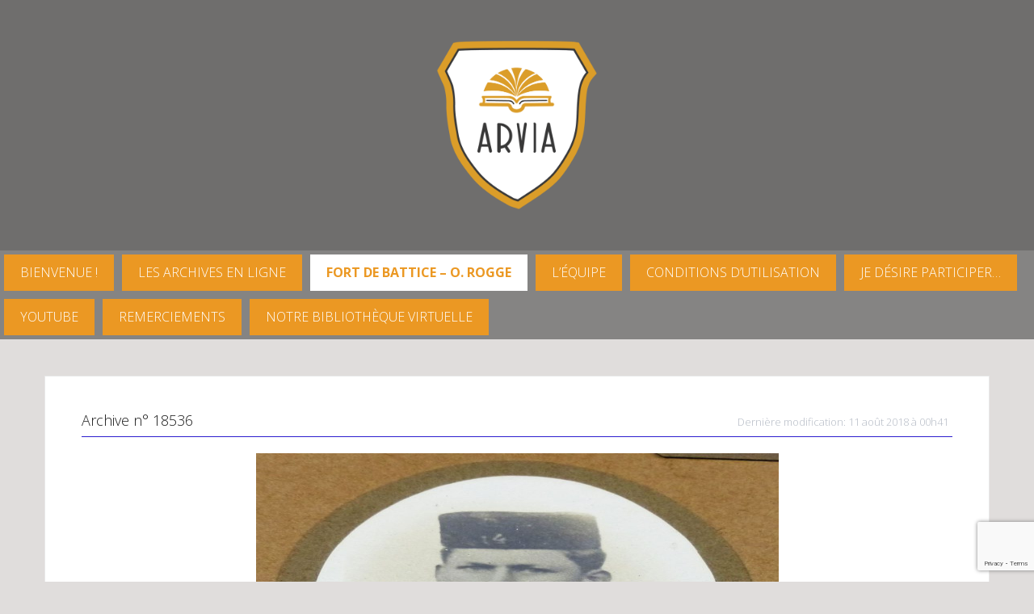

--- FILE ---
content_type: text/html; charset=UTF-8
request_url: https://www.arvia.be/archive/bruyeres-battice-m-strouven-soldat-fusille-par-les-allemands-a-st-hadelin-06-08-1914/
body_size: 37994
content:
<!DOCTYPE html>
<html lang="fr-FR">
<head>
<meta charset="UTF-8">
<meta name="viewport" content="width=device-width, initial-scale=1">
<meta property="fb:app_id" content="2329809777237022" />
<link rel="profile" href="http://gmpg.org/xfn/11">
<link rel="pingback" href="https://www.arvia.be/xmlrpc.php">
<link data-minify="1"  href="https://www.arvia.be/wp-content/cache/background-css/1/www.arvia.be/wp-content/cache/min/1/ajax/libs/fotorama/4.6.4/fotorama.css?ver=1749109233&wpr_t=1768964968" rel="stylesheet"> <!-- 3 KB -->
<link data-minify="1" rel="stylesheet" href="https://www.arvia.be/wp-content/cache/min/1/wp-content/themes/oria/js/perfect-scrollbar-master/css/perfect-scrollbar.css?ver=1749109233">
<link data-minify="1" href="https://www.arvia.be/wp-content/cache/min/1/font-awesome/4.7.0/css/font-awesome.min.css?ver=1749109233" rel="stylesheet" crossorigin="anonymous">
<link rel="shortcut icon" href="https://www.arvia.be/wp-content/uploads/2017/08/NewArvia-1.jpg" />
<script data-minify="1" src="https://www.arvia.be/wp-content/cache/min/1/wp-content/themes/oria/js/perfect-scrollbar-master/dist/perfect-scrollbar.js?ver=1749109234" data-rocket-defer defer></script>
<meta name='robots' content='index, follow, max-image-preview:large, max-snippet:-1, max-video-preview:-1' />
	<style>img:is([sizes="auto" i], [sizes^="auto," i]) { contain-intrinsic-size: 3000px 1500px }</style>
	<script data-minify="1" id="cookieyes" type="text/javascript" src="https://www.arvia.be/wp-content/cache/min/1/client_data/f3c91cb40d80b5d0e33a6d6b/script.js?ver=1749109234" data-rocket-defer defer></script>
	<!-- This site is optimized with the Yoast SEO plugin v26.7 - https://yoast.com/wordpress/plugins/seo/ -->
	<title>BRUYERES - STROUVEN Nicolas - Soldat - Victime civile/militaire (29 ans) - 06/08/1914 - ARVIA Archives Herve</title>
<link data-rocket-preload as="style" href="https://fonts.googleapis.com/css?family=Open%20Sans%3A300%2C700&#038;display=swap" rel="preload">
<link href="https://fonts.googleapis.com/css?family=Open%20Sans%3A300%2C700&#038;display=swap" media="print" onload="this.media=&#039;all&#039;" rel="stylesheet">
<noscript data-wpr-hosted-gf-parameters=""><link rel="stylesheet" href="https://fonts.googleapis.com/css?family=Open%20Sans%3A300%2C700&#038;display=swap"></noscript>
	<link rel="canonical" href="https://www.arvia.be/archive/bruyeres-battice-m-strouven-soldat-fusille-par-les-allemands-a-st-hadelin-06-08-1914/" />
	<meta property="og:locale" content="fr_FR" />
	<meta property="og:type" content="article" />
	<meta property="og:title" content="BRUYERES - STROUVEN Nicolas - Soldat - Victime civile/militaire (29 ans) - 06/08/1914 - ARVIA Archives Herve" />
	<meta property="og:description" content="Date de naissance : 15/04/1885 Domicilié à Battice Parents : Pierre STROUVEN et Pétronille Jacquet Profession : domestique Soldat au 14ème de Ligne Fusillé par les Allemands à St Hadelin le 06/08/1914" />
	<meta property="og:url" content="http://www.arvia.be/archive/bruyeres-battice-m-strouven-soldat-fusille-par-les-allemands-a-st-hadelin-06-08-1914/" />
	<meta property="og:site_name" content="ARVIA Archives Herve" />
	<meta property="article:modified_time" content="2018-08-10T22:41:45+00:00" />
	<meta property="og:image" content="https://www.arvia.be/wp-content/uploads/2018/05/JMDOP-BRUYERES-1914-1918-M.-STROUVEN-19-Arvia-n°010406.jpg" />
	<meta property="og:image:width" content="1263" />
	<meta property="og:image:height" content="2000" />
	<meta property="og:image:type" content="image/jpeg" />
	<meta name="twitter:card" content="summary_large_image" />
	<script type="application/ld+json" class="yoast-schema-graph">{"@context":"https://schema.org","@graph":[{"@type":"WebPage","@id":"https://www.arvia.be/archive/bruyeres-battice-m-strouven-soldat-fusille-par-les-allemands-a-st-hadelin-06-08-1914/","url":"https://www.arvia.be/archive/bruyeres-battice-m-strouven-soldat-fusille-par-les-allemands-a-st-hadelin-06-08-1914/","name":"BRUYERES - STROUVEN Nicolas - Soldat - Victime civile/militaire (29 ans) - 06/08/1914 - ARVIA Archives Herve","isPartOf":{"@id":"https://www.arvia.be/#website"},"primaryImageOfPage":{"@id":"https://www.arvia.be/archive/bruyeres-battice-m-strouven-soldat-fusille-par-les-allemands-a-st-hadelin-06-08-1914/#primaryimage"},"image":{"@id":"https://www.arvia.be/archive/bruyeres-battice-m-strouven-soldat-fusille-par-les-allemands-a-st-hadelin-06-08-1914/#primaryimage"},"thumbnailUrl":"https://www.arvia.be/wp-content/uploads/2018/05/JMDOP-BRUYERES-1914-1918-M.-STROUVEN-19-Arvia-n°010406.jpg","datePublished":"2018-08-10T22:00:00+00:00","dateModified":"2018-08-10T22:41:45+00:00","breadcrumb":{"@id":"https://www.arvia.be/archive/bruyeres-battice-m-strouven-soldat-fusille-par-les-allemands-a-st-hadelin-06-08-1914/#breadcrumb"},"inLanguage":"fr-FR","potentialAction":[{"@type":"ReadAction","target":["https://www.arvia.be/archive/bruyeres-battice-m-strouven-soldat-fusille-par-les-allemands-a-st-hadelin-06-08-1914/"]}]},{"@type":"ImageObject","inLanguage":"fr-FR","@id":"https://www.arvia.be/archive/bruyeres-battice-m-strouven-soldat-fusille-par-les-allemands-a-st-hadelin-06-08-1914/#primaryimage","url":"https://www.arvia.be/wp-content/uploads/2018/05/JMDOP-BRUYERES-1914-1918-M.-STROUVEN-19-Arvia-n°010406.jpg","contentUrl":"https://www.arvia.be/wp-content/uploads/2018/05/JMDOP-BRUYERES-1914-1918-M.-STROUVEN-19-Arvia-n°010406.jpg","width":1263,"height":2000},{"@type":"BreadcrumbList","@id":"https://www.arvia.be/archive/bruyeres-battice-m-strouven-soldat-fusille-par-les-allemands-a-st-hadelin-06-08-1914/#breadcrumb","itemListElement":[{"@type":"ListItem","position":1,"name":"Accueil","item":"https://www.arvia.be/"},{"@type":"ListItem","position":2,"name":"Archives","item":"https://www.arvia.be/archive/"},{"@type":"ListItem","position":3,"name":"BRUYERES &#8211; STROUVEN Nicolas &#8211; Soldat &#8211; Victime civile/militaire (29 ans) &#8211; 06/08/1914"}]},{"@type":"WebSite","@id":"https://www.arvia.be/#website","url":"https://www.arvia.be/","name":"ARVIA Archives Herve","description":"Documents historiques","potentialAction":[{"@type":"SearchAction","target":{"@type":"EntryPoint","urlTemplate":"https://www.arvia.be/?s={search_term_string}"},"query-input":{"@type":"PropertyValueSpecification","valueRequired":true,"valueName":"search_term_string"}}],"inLanguage":"fr-FR"}]}</script>
	<!-- / Yoast SEO plugin. -->


<link rel='dns-prefetch' href='//cdn.jsdelivr.net' />
<link rel='dns-prefetch' href='//cdnjs.cloudflare.com' />
<link rel='dns-prefetch' href='//www.googletagmanager.com' />
<link rel='dns-prefetch' href='//fonts.googleapis.com' />
<link href='https://fonts.gstatic.com' crossorigin rel='preconnect' />
<link rel="alternate" type="application/rss+xml" title="ARVIA Archives Herve &raquo; Flux" href="https://www.arvia.be/feed/" />
<link rel="alternate" type="application/rss+xml" title="ARVIA Archives Herve &raquo; Flux des commentaires" href="https://www.arvia.be/comments/feed/" />
<link rel="alternate" type="application/rss+xml" title="ARVIA Archives Herve &raquo; BRUYERES &#8211; STROUVEN Nicolas &#8211; Soldat &#8211; Victime civile/militaire (29 ans) &#8211; 06/08/1914 Flux des commentaires" href="https://www.arvia.be/archive/bruyeres-battice-m-strouven-soldat-fusille-par-les-allemands-a-st-hadelin-06-08-1914/feed/" />
<link rel='stylesheet' id='oria-bootstrap-css' href='https://www.arvia.be/wp-content/themes/oria/css/bootstrap/bootstrap.min.css?ver=1' type='text/css' media='all' />
<style id='wp-emoji-styles-inline-css' type='text/css'>

	img.wp-smiley, img.emoji {
		display: inline !important;
		border: none !important;
		box-shadow: none !important;
		height: 1em !important;
		width: 1em !important;
		margin: 0 0.07em !important;
		vertical-align: -0.1em !important;
		background: none !important;
		padding: 0 !important;
	}
</style>
<link data-minify="1" rel='stylesheet' id='oria-style-css' href='https://www.arvia.be/wp-content/cache/min/1/wp-content/themes/oria/style.css?ver=1749109233' type='text/css' media='all' />
<style id='oria-style-inline-css' type='text/css'>
.footer-widgets .widget-title,.owl-theme .owl-controls .owl-buttons div,.read-more,.entry-title a:hover,a, a:hover { color:#2d1ece}
#preloader-inner,.oria-slider .slide-title a,.read-more:hover,.nav-previous:hover,.nav-next:hover, button,.button,input[type="button"],input[type="reset"],input[type="submit"] { background-color:#2d1ece}
.widget-title { border-color:#2d1ece}
.sidebar-toggle,.social-navigation li a:hover,.main-navigation a:hover {background-color:rgba(45,30,206,0.4);}
body, .widget a { color:#0a0909}
.site-title a, .site-title a:hover { color:#ffffff}
.site-description { color:#0a0a0a}
.site-logo { max-width:200px; }
.site-branding { padding-top:50px;padding-bottom:50px; }
body, .main-navigation ul ul li { font-family:Open Sans, sans-serif;}
h1, h2, h3, h4, h5, h6, .main-navigation li { font-family:Open Sans, sans-serif;}
.site-title { font-size:62px; }
.site-description { font-size:18px; }

</style>

<link data-minify="1" rel='stylesheet' id='oria-fontawesome-css' href='https://www.arvia.be/wp-content/cache/min/1/wp-content/themes/oria/fonts/font-awesome.min.css?ver=1749109233' type='text/css' media='all' />
<link rel='stylesheet' id='fancybox-css-css' href='https://www.arvia.be/wp-content/themes/oria/js/fancybox-master/dist/jquery.fancybox.min.css?ver=6.8.3' type='text/css' media='all' />
<link rel='stylesheet' id='pnotify-css-css' href='https://www.arvia.be/wp-content/themes/oria/css/pnotify.custom.min.css?ver=6.8.3' type='text/css' media='all' />
<link data-minify="1" rel='stylesheet' id='izimodal-css-css' href='https://www.arvia.be/wp-content/cache/min/1/ajax/libs/izimodal/1.5.1/css/iziModal.min.css?ver=1749109234' type='text/css' media='all' />
<link data-minify="1" rel='stylesheet' id='dashicons-css' href='https://www.arvia.be/wp-content/cache/min/1/wp-includes/css/dashicons.min.css?ver=1749109234' type='text/css' media='all' />
<style id='rocket-lazyload-inline-css' type='text/css'>
.rll-youtube-player{position:relative;padding-bottom:56.23%;height:0;overflow:hidden;max-width:100%;}.rll-youtube-player:focus-within{outline: 2px solid currentColor;outline-offset: 5px;}.rll-youtube-player iframe{position:absolute;top:0;left:0;width:100%;height:100%;z-index:100;background:0 0}.rll-youtube-player img{bottom:0;display:block;left:0;margin:auto;max-width:100%;width:100%;position:absolute;right:0;top:0;border:none;height:auto;-webkit-transition:.4s all;-moz-transition:.4s all;transition:.4s all}.rll-youtube-player img:hover{-webkit-filter:brightness(75%)}.rll-youtube-player .play{height:100%;width:100%;left:0;top:0;position:absolute;background:var(--wpr-bg-50d26a8c-27a1-4952-893c-533adcfb8beb) no-repeat center;background-color: transparent !important;cursor:pointer;border:none;}
</style>
<link data-minify="1" rel='stylesheet' id='decent-comments-css' href='https://www.arvia.be/wp-content/cache/min/1/wp-content/plugins/decent-comments/css/decent-comments.css?ver=1766483438' type='text/css' media='all' />
<script type="text/javascript" src="https://www.arvia.be/wp-includes/js/dist/vendor/react.min.js?ver=18.3.1.1" id="react-js" data-rocket-defer defer></script>
<script type="text/javascript" src="https://www.arvia.be/wp-includes/js/dist/vendor/react-jsx-runtime.min.js?ver=18.3.1" id="react-jsx-runtime-js" data-rocket-defer defer></script>
<script type="text/javascript" src="https://www.arvia.be/wp-includes/js/dist/hooks.min.js?ver=4d63a3d491d11ffd8ac6" id="wp-hooks-js"></script>
<script type="text/javascript" src="https://www.arvia.be/wp-includes/js/dist/i18n.min.js?ver=5e580eb46a90c2b997e6" id="wp-i18n-js"></script>
<script type="text/javascript" id="wp-i18n-js-after">
/* <![CDATA[ */
wp.i18n.setLocaleData( { 'text direction\u0004ltr': [ 'ltr' ] } );
/* ]]> */
</script>
<script type="text/javascript" src="https://www.arvia.be/wp-includes/js/dist/vendor/wp-polyfill.min.js?ver=3.15.0" id="wp-polyfill-js"></script>
<script type="text/javascript" src="https://www.arvia.be/wp-includes/js/dist/url.min.js?ver=c2964167dfe2477c14ea" id="wp-url-js"></script>
<script type="text/javascript" id="wp-api-fetch-js-translations">
/* <![CDATA[ */
( function( domain, translations ) {
	var localeData = translations.locale_data[ domain ] || translations.locale_data.messages;
	localeData[""].domain = domain;
	wp.i18n.setLocaleData( localeData, domain );
} )( "default", {"translation-revision-date":"2025-11-14 09:25:54+0000","generator":"GlotPress\/4.0.3","domain":"messages","locale_data":{"messages":{"":{"domain":"messages","plural-forms":"nplurals=2; plural=n > 1;","lang":"fr"},"An unknown error occurred.":["Une erreur inconnue s\u2019est produite."],"The response is not a valid JSON response.":["La r\u00e9ponse n\u2019est pas une r\u00e9ponse JSON valide."],"Media upload failed. If this is a photo or a large image, please scale it down and try again.":["Le t\u00e9l\u00e9versement du m\u00e9dia a \u00e9chou\u00e9. S\u2019il s\u2019agit d\u2019une photo ou d\u2019une grande image, veuillez la redimensionner puis r\u00e9essayer."],"You are probably offline.":["Vous \u00eates probablement hors ligne."]}},"comment":{"reference":"wp-includes\/js\/dist\/api-fetch.js"}} );
/* ]]> */
</script>
<script type="text/javascript" src="https://www.arvia.be/wp-includes/js/dist/api-fetch.min.js?ver=3623a576c78df404ff20" id="wp-api-fetch-js"></script>
<script type="text/javascript" id="wp-api-fetch-js-after">
/* <![CDATA[ */
wp.apiFetch.use( wp.apiFetch.createRootURLMiddleware( "https://www.arvia.be/wp-json/" ) );
wp.apiFetch.nonceMiddleware = wp.apiFetch.createNonceMiddleware( "319073a27a" );
wp.apiFetch.use( wp.apiFetch.nonceMiddleware );
wp.apiFetch.use( wp.apiFetch.mediaUploadMiddleware );
wp.apiFetch.nonceEndpoint = "https://www.arvia.be/wp-admin/admin-ajax.php?action=rest-nonce";
/* ]]> */
</script>
<script type="text/javascript" src="https://www.arvia.be/wp-includes/js/dist/vendor/react-dom.min.js?ver=18.3.1.1" id="react-dom-js" data-rocket-defer defer></script>
<script type="text/javascript" src="https://www.arvia.be/wp-includes/js/dist/dom-ready.min.js?ver=f77871ff7694fffea381" id="wp-dom-ready-js" data-rocket-defer defer></script>
<script type="text/javascript" id="wp-a11y-js-translations">
/* <![CDATA[ */
( function( domain, translations ) {
	var localeData = translations.locale_data[ domain ] || translations.locale_data.messages;
	localeData[""].domain = domain;
	wp.i18n.setLocaleData( localeData, domain );
} )( "default", {"translation-revision-date":"2025-11-14 09:25:54+0000","generator":"GlotPress\/4.0.3","domain":"messages","locale_data":{"messages":{"":{"domain":"messages","plural-forms":"nplurals=2; plural=n > 1;","lang":"fr"},"Notifications":["Notifications"]}},"comment":{"reference":"wp-includes\/js\/dist\/a11y.js"}} );
/* ]]> */
</script>
<script type="text/javascript" src="https://www.arvia.be/wp-includes/js/dist/a11y.min.js?ver=3156534cc54473497e14" id="wp-a11y-js" data-rocket-defer defer></script>
<script type="text/javascript" src="https://www.arvia.be/wp-includes/js/dist/blob.min.js?ver=9113eed771d446f4a556" id="wp-blob-js" data-rocket-defer defer></script>
<script type="text/javascript" src="https://www.arvia.be/wp-includes/js/dist/block-serialization-default-parser.min.js?ver=14d44daebf663d05d330" id="wp-block-serialization-default-parser-js" data-rocket-defer defer></script>
<script type="text/javascript" src="https://www.arvia.be/wp-includes/js/dist/autop.min.js?ver=9fb50649848277dd318d" id="wp-autop-js" data-rocket-defer defer></script>
<script type="text/javascript" src="https://www.arvia.be/wp-includes/js/dist/deprecated.min.js?ver=e1f84915c5e8ae38964c" id="wp-deprecated-js" data-rocket-defer defer></script>
<script type="text/javascript" src="https://www.arvia.be/wp-includes/js/dist/dom.min.js?ver=80bd57c84b45cf04f4ce" id="wp-dom-js" data-rocket-defer defer></script>
<script type="text/javascript" src="https://www.arvia.be/wp-includes/js/dist/escape-html.min.js?ver=6561a406d2d232a6fbd2" id="wp-escape-html-js" data-rocket-defer defer></script>
<script type="text/javascript" src="https://www.arvia.be/wp-includes/js/dist/element.min.js?ver=a4eeeadd23c0d7ab1d2d" id="wp-element-js" data-rocket-defer defer></script>
<script type="text/javascript" src="https://www.arvia.be/wp-includes/js/dist/is-shallow-equal.min.js?ver=e0f9f1d78d83f5196979" id="wp-is-shallow-equal-js" data-rocket-defer defer></script>
<script type="text/javascript" id="wp-keycodes-js-translations">
/* <![CDATA[ */
( function( domain, translations ) {
	var localeData = translations.locale_data[ domain ] || translations.locale_data.messages;
	localeData[""].domain = domain;
	wp.i18n.setLocaleData( localeData, domain );
} )( "default", {"translation-revision-date":"2025-11-14 09:25:54+0000","generator":"GlotPress\/4.0.3","domain":"messages","locale_data":{"messages":{"":{"domain":"messages","plural-forms":"nplurals=2; plural=n > 1;","lang":"fr"},"Comma":["Virgule"],"Period":["P\u00e9riode"],"Backtick":["Retour arri\u00e8re"],"Tilde":["Tilde"]}},"comment":{"reference":"wp-includes\/js\/dist\/keycodes.js"}} );
/* ]]> */
</script>
<script type="text/javascript" src="https://www.arvia.be/wp-includes/js/dist/keycodes.min.js?ver=034ff647a54b018581d3" id="wp-keycodes-js" data-rocket-defer defer></script>
<script type="text/javascript" src="https://www.arvia.be/wp-includes/js/dist/priority-queue.min.js?ver=9c21c957c7e50ffdbf48" id="wp-priority-queue-js" data-rocket-defer defer></script>
<script type="text/javascript" src="https://www.arvia.be/wp-includes/js/dist/compose.min.js?ver=84bcf832a5c99203f3db" id="wp-compose-js" data-rocket-defer defer></script>
<script type="text/javascript" src="https://www.arvia.be/wp-includes/js/dist/private-apis.min.js?ver=0f8478f1ba7e0eea562b" id="wp-private-apis-js" data-rocket-defer defer></script>
<script type="text/javascript" src="https://www.arvia.be/wp-includes/js/dist/redux-routine.min.js?ver=8bb92d45458b29590f53" id="wp-redux-routine-js" data-rocket-defer defer></script>
<script type="text/javascript" src="https://www.arvia.be/wp-includes/js/dist/data.min.js?ver=fe6c4835cd00e12493c3" id="wp-data-js" data-rocket-defer defer></script>
<script type="text/javascript" id="wp-data-js-after">
/* <![CDATA[ */
( function() {
	var userId = 0;
	var storageKey = "WP_DATA_USER_" + userId;
	wp.data
		.use( wp.data.plugins.persistence, { storageKey: storageKey } );
} )();
/* ]]> */
</script>
<script type="text/javascript" src="https://www.arvia.be/wp-includes/js/dist/html-entities.min.js?ver=2cd3358363e0675638fb" id="wp-html-entities-js" data-rocket-defer defer></script>
<script type="text/javascript" id="wp-rich-text-js-translations">
/* <![CDATA[ */
( function( domain, translations ) {
	var localeData = translations.locale_data[ domain ] || translations.locale_data.messages;
	localeData[""].domain = domain;
	wp.i18n.setLocaleData( localeData, domain );
} )( "default", {"translation-revision-date":"2025-11-14 09:25:54+0000","generator":"GlotPress\/4.0.3","domain":"messages","locale_data":{"messages":{"":{"domain":"messages","plural-forms":"nplurals=2; plural=n > 1;","lang":"fr"},"%s removed.":["%s retir\u00e9."],"%s applied.":["%s appliqu\u00e9."]}},"comment":{"reference":"wp-includes\/js\/dist\/rich-text.js"}} );
/* ]]> */
</script>
<script type="text/javascript" src="https://www.arvia.be/wp-includes/js/dist/rich-text.min.js?ver=74178fc8c4d67d66f1a8" id="wp-rich-text-js" data-rocket-defer defer></script>
<script type="text/javascript" src="https://www.arvia.be/wp-includes/js/dist/shortcode.min.js?ver=b7747eee0efafd2f0c3b" id="wp-shortcode-js" data-rocket-defer defer></script>
<script type="text/javascript" src="https://www.arvia.be/wp-includes/js/dist/warning.min.js?ver=ed7c8b0940914f4fe44b" id="wp-warning-js" data-rocket-defer defer></script>
<script type="text/javascript" id="wp-blocks-js-translations">
/* <![CDATA[ */
( function( domain, translations ) {
	var localeData = translations.locale_data[ domain ] || translations.locale_data.messages;
	localeData[""].domain = domain;
	wp.i18n.setLocaleData( localeData, domain );
} )( "default", {"translation-revision-date":"2025-11-14 09:25:54+0000","generator":"GlotPress\/4.0.3","domain":"messages","locale_data":{"messages":{"":{"domain":"messages","plural-forms":"nplurals=2; plural=n > 1;","lang":"fr"},"Text":["Texte"],"Embeds":["Contenus embarqu\u00e9s"],"Reusable blocks":["Blocs r\u00e9utilisables"],"%1$s Block. Row %2$d. %3$s":["Bloc %1$s. Ligne %2$d. %3$s"],"%1$s Block. Column %2$d. %3$s":["Bloc %1$s. Colonne %2$d. %3$s"],"%1$s Block. Column %2$d":["%1$s bloc. Colonne %2$d"],"%1$s Block. %2$s":["Bloc %1$s. %2$s"],"%s Block":["Bloc %s"],"Design":["Apparence"],"%1$s Block. Row %2$d":["Bloc %1$s. Ligne %2$d"],"Theme":["Th\u00e8me"],"Media":["M\u00e9dias"],"Widgets":["Widgets"]}},"comment":{"reference":"wp-includes\/js\/dist\/blocks.js"}} );
/* ]]> */
</script>
<script type="text/javascript" src="https://www.arvia.be/wp-includes/js/dist/blocks.min.js?ver=84530c06a3c62815b497" id="wp-blocks-js" data-rocket-defer defer></script>
<script type="text/javascript" src="https://www.arvia.be/wp-includes/js/dist/vendor/moment.min.js?ver=2.30.1" id="moment-js" data-rocket-defer defer></script>
<script type="text/javascript" id="moment-js-after">
/* <![CDATA[ */
moment.updateLocale( 'fr_FR', {"months":["janvier","f\u00e9vrier","mars","avril","mai","juin","juillet","ao\u00fbt","septembre","octobre","novembre","d\u00e9cembre"],"monthsShort":["Jan","F\u00e9v","Mar","Avr","Mai","Juin","Juil","Ao\u00fbt","Sep","Oct","Nov","D\u00e9c"],"weekdays":["dimanche","lundi","mardi","mercredi","jeudi","vendredi","samedi"],"weekdaysShort":["dim","lun","mar","mer","jeu","ven","sam"],"week":{"dow":1},"longDateFormat":{"LT":"G \\h i \\m\\i\\n","LTS":null,"L":null,"LL":"j F Y","LLL":"d F Y G\\hi","LLLL":null}} );
/* ]]> */
</script>
<script type="text/javascript" src="https://www.arvia.be/wp-includes/js/dist/date.min.js?ver=85ff222add187a4e358f" id="wp-date-js" data-rocket-defer defer></script>
<script type="text/javascript" id="wp-date-js-after">
/* <![CDATA[ */
wp.date.setSettings( {"l10n":{"locale":"fr_FR","months":["janvier","f\u00e9vrier","mars","avril","mai","juin","juillet","ao\u00fbt","septembre","octobre","novembre","d\u00e9cembre"],"monthsShort":["Jan","F\u00e9v","Mar","Avr","Mai","Juin","Juil","Ao\u00fbt","Sep","Oct","Nov","D\u00e9c"],"weekdays":["dimanche","lundi","mardi","mercredi","jeudi","vendredi","samedi"],"weekdaysShort":["dim","lun","mar","mer","jeu","ven","sam"],"meridiem":{"am":"am","pm":"pm","AM":"AM","PM":"PM"},"relative":{"future":"Dans %s","past":"il y a %s","s":"une seconde","ss":"%d secondes","m":"une minute","mm":"%d minutes","h":"une heure","hh":"%d heures","d":"un jour","dd":"%d jours","M":"un mois","MM":"%d mois","y":"une ann\u00e9e","yy":"%d\u00a0ans"},"startOfWeek":1},"formats":{"time":"G \\h i \\m\\i\\n","date":"j F Y","datetime":"d F Y G\\hi","datetimeAbbreviated":"d F Y G\\hi"},"timezone":{"offset":1,"offsetFormatted":"1","string":"Europe\/Brussels","abbr":"CET"}} );
/* ]]> */
</script>
<script type="text/javascript" src="https://www.arvia.be/wp-includes/js/dist/primitives.min.js?ver=aef2543ab60c8c9bb609" id="wp-primitives-js" data-rocket-defer defer></script>
<script type="text/javascript" id="wp-components-js-translations">
/* <![CDATA[ */
( function( domain, translations ) {
	var localeData = translations.locale_data[ domain ] || translations.locale_data.messages;
	localeData[""].domain = domain;
	wp.i18n.setLocaleData( localeData, domain );
} )( "default", {"translation-revision-date":"2025-11-14 09:25:54+0000","generator":"GlotPress\/4.0.3","domain":"messages","locale_data":{"messages":{"":{"domain":"messages","plural-forms":"nplurals=2; plural=n > 1;","lang":"fr"},"Font size":["Taille de police"],"Type":["Type"],"Custom":["Personnalis\u00e9e"],"Mixed":["Mixte"],"Item selected.":["\u00c9l\u00e9ment s\u00e9lectionn\u00e9."],"Hours":["Horaires"],"%d result found, use up and down arrow keys to navigate.":["%d r\u00e9sultat trouv\u00e9, vous pouvez naviguer avec les touches haut et bas.","%d r\u00e9sultats trouv\u00e9s, vous pouvez naviguer avec les touches haut et bas."],"No results.":["Aucun r\u00e9sultat."],"Custom color picker":["S\u00e9lecteur de couleur personnalis\u00e9e"],"Color code: %s":["Code couleur\u00a0: %s"],"Minutes":["Minutes"],"Reset":["R\u00e9initialiser "],"Add item":["Ajouter un \u00e9l\u00e9ment"],"Item added.":["\u00c9l\u00e9ment ajout\u00e9."],"Item removed.":["\u00c9l\u00e9ment retir\u00e9."],"Remove item":["Retirer l\u2019\u00e9l\u00e9ment"],"%1$s (%2$s of %3$s)":["%1$s (%2$s sur %3$s)"],"Dismiss this notice":["Ignorer cette notification"],"Order by":["Ordonner par"],"Newest to oldest":["Des plus r\u00e9cents aux plus anciens"],"Oldest to newest":["Des plus anciens aux plus r\u00e9cents"],"A \u2192 Z":["A \t Z"],"Z \u2192 A":["Z \t A"],"Category":["Cat\u00e9gorie"],"Number of items":["Nombre d\u2019\u00e9l\u00e9ments"],"%d result found.":["%d r\u00e9sultat trouv\u00e9.","%d r\u00e9sultats trouv\u00e9s."],"Separate with commas, spaces, or the Enter key.":["S\u00e9parez avec une virgule, un espace, ou avec la touche entr\u00e9e."],"Separate with commas or the Enter key.":["S\u00e9parez avec une virgule ou avec la touche entr\u00e9e."],"Angle":["Angle"],"Extra Large":["Tr\u00e8s grand"],"Use your left or right arrow keys or drag and drop with the mouse to change the gradient position. Press the button to change the color or remove the control point.":["Utiliser les touches gauche ou droite ou glisser puis d\u00e9poser avec la souris pour modifier la position du d\u00e9grad\u00e9. Appuyer sur le bouton pour changer la couleur ou retirer le point de contr\u00f4le."],"Remove Control Point":["Retirer le point de contr\u00f4le"],"Gradient code: %s":["Code de d\u00e9grad\u00e9\u00a0: %s"],"Gradient: %s":["Gradient\u00a0: %s"],"Guide controls":["Contr\u00f4leurs de guide"],"Page %1$d of %2$d":["Page %1$d sur %2$d"],"Finish":["Termin\u00e9"],"Solid":["Unie"],"Top Center":["En haut au centre"],"Center Left":["Centr\u00e9 \u00e0 gauche"],"Center Right":["Centr\u00e9 \u00e0 droite"],"Bottom Center":["En bas au centre"],"Alignment Matrix Control":["Contr\u00f4le de la matrice d\u2019alignement"],"Box Control":["Contr\u00f4le de la bo\u00eete"],"Reset search":["R\u00e9initialiser la recherche"],"Color name":["Nom de la couleur"],"Coordinated Universal Time":["Temps universel coordonn\u00e9"],"Media preview":["Aper\u00e7u du m\u00e9dia"],"Linear":["Lin\u00e9aire"],"Radial":["Radial"],"Select unit":["S\u00e9lectionner l\u2019unit\u00e9"],"Search in %s":["Rechercher dans %s"],"Close search":["Fermer la recherche"],"Percentage (%)":["Pourcentage (%)"],"Pixels (px)":["Pixels (px)"],"Relative to parent font size (em)":["Par rapport \u00e0 la taille de police parente (em)"],"Relative to root font size (rem)":["Par rapport \u00e0 la taille de police racine (rem)"],"Viewport width (vw)":["Largeur de la fen\u00eatre (vw)"],"Viewport height (vh)":["Hauteur de la fen\u00eatre (vh)"],"Dashed":["Tiret"],"Dotted":["Pointill\u00e9"],"Border width":["Largeur de bordure"],"Percent (%)":["Pourcentage (%)"],"Viewport smallest dimension (vmin)":["Plus petite taille de la largeur d\u2019\u00e9cran (vmin)"],"Viewport largest dimension (vmax)":["Plus grande taille de la largeur d\u2019\u00e9cran (vmax)"],"Width of the zero (0) character (ch)":["Largeur du caract\u00e8re (ch) z\u00e9ro (0)"],"x-height of the font (ex)":["x-height de la police (ex)"],"Centimeters (cm)":["Centim\u00e8tres (cm)"],"Millimeters (mm)":["Millim\u00e8tres (mm)"],"Inches (in)":["Pouces (in)"],"Picas (pc)":["Picas (pc)"],"Points (pt)":["Points (pt)"],"Relative to parent font size (em)\u0004ems":["ems"],"Relative to root font size (rem)\u0004rems":["rems"],"%1$s. There is %2$d event":["%1$s. Il y a %2$d \u00e9v\u00e9nement.","%1$s. Il y a %2$d \u00e9v\u00e9nements."],"Duotone code: %s":["Code de duotone\u00a0: %s"],"Duotone: %s":["Duotone\u00a0: %s"],"Shadows":["Ombres"],"Invalid item":["\u00c9l\u00e9ment non valide"],"Hex color":["Couleur hexad\u00e9cimale"],"Color format":["Format de couleur"],"Gradient name":["Nom du d\u00e9grad\u00e9"],"Add gradient":["Ajouter un d\u00e9grad\u00e9"],"Add color":["Ajouter une couleur"],"Gradient options":["Options de d\u00e9grad\u00e9"],"Color options":["Options de couleur"],"Remove all gradients":["Retirer tous les d\u00e9grad\u00e9s"],"Remove all colors":["Retirer toutes les couleurs"],"Reset gradient":["R\u00e9initialiser le d\u00e9grad\u00e9"],"Reset colors":["R\u00e9initialiser les couleurs"],"Currently selected: %s":["Actuellement s\u00e9lectionn\u00e9\u00a0: %s"],"Size of a UI element\u0004None":["Aucune"],"Size of a UI element\u0004Small":["Petit"],"Size of a UI element\u0004Medium":["Moyen"],"Size of a UI element\u0004Large":["Grand"],"Size of a UI element\u0004Extra Large":["Tr\u00e8s grand"],"Highlights":["Mises en \u00e9vidence"],"Currently selected font size: %s":["Taille de la police actuellement s\u00e9lectionn\u00e9e\u00a0: %s"],"Use size preset":["Utiliser une taille pr\u00e9d\u00e9finie"],"Set custom size":["D\u00e9finir une taille personnalis\u00e9e"],"Search %s":["Rechercher %s"],"Reset %s":["R\u00e9initialiser \u00ab\u00a0%s\u00a0\u00bb"],"Hide and reset %s":["Masquer et r\u00e9initialiser %s"],"Button label to reveal tool panel options\u0004%s options":["Options de %s"],"Reset all":["Tout r\u00e9initialiser"],"Unlink sides":["Dissocier les c\u00f4t\u00e9s"],"Link sides":["Lier les c\u00f4t\u00e9s"],"Custom color picker. The currently selected color is called \"%1$s\" and has a value of \"%2$s\".":["S\u00e9lecteur de couleurs personnalis\u00e9es. La couleur actuellement s\u00e9lectionn\u00e9e se nomme \u00ab\u00a0%1$s\u00a0\u00bb et a une valeur de \u00ab\u00a0%2$s\u00a0\u00bb."],"Border color and style picker.":["S\u00e9lecteur de couleur et style de bordure."],"Border color picker.":["S\u00e9lecteur de couleur de bordure."],"Top border":["Bordure sup\u00e9rieure"],"Left border":["Bordure gauche"],"Right border":["Bordure droite"],"Bottom border":["Bordure inf\u00e9rieure"],"All sides":["Tous les c\u00f4t\u00e9s"],"Loading \u2026":["Chargement\u2026"],"Border color and style picker":["S\u00e9lecteur de couleur et style de bordure"],"View previous month":["Voir le mois pr\u00e9c\u00e9dent"],"View next month":["Voir le mois suivant"],"%1$s. Selected. There is %2$d event":["%1$s. s\u00e9lectionn\u00e9. Il y a %2$d\u00a0\u00e9v\u00e8nement","%1$s. s\u00e9lectionn\u00e9s. Il y a %2$d\u00a0\u00e9v\u00e9nements"],"%1$s. Selected":["%1$s. s\u00e9lectionn\u00e9"],"Unset":["Non d\u00e9fini"],"S":["S"],"M":["M"],"L":["L"],"XL":["XL"],"XXL":["XXL"],"%s reset to default":["%s r\u00e9initialis\u00e9 \u00e0 sa valeur par d\u00e9faut"],"%s hidden and reset to default":["%s cach\u00e9 et r\u00e9initialis\u00e9 \u00e0 sa valeur par d\u00e9faut"],"%s is now visible":["%s est \u00e0 pr\u00e9sent visible"],"All options are currently hidden":["Toutes les options sont actuellement cach\u00e9es"],"All options reset":["R\u00e9initialiser toutes les options"],"Increment":["Incr\u00e9menter"],"Decrement":["D\u00e9cr\u00e9menter"],"Show details":["Afficher les d\u00e9tails"],"Extra Extra Large":["Tr\u00e8s tr\u00e8s grand"],"Initial %d result loaded. Type to filter all available results. Use up and down arrow keys to navigate.":["Le premier r\u00e9sultat a \u00e9t\u00e9 charg\u00e9. Saisissez du texte pour filtrer les r\u00e9sultats disponibles. Utilisez les fl\u00e8ches haut et bas pour naviguer parmi les r\u00e9sultats.","Les %d premiers r\u00e9sultats ont \u00e9t\u00e9 charg\u00e9s. Saisissez du texte pour filtrer les r\u00e9sultats disponibles. Utilisez les fl\u00e8ches haut et bas pour naviguer parmi les r\u00e9sultats."],"Scrollable section":["Section d\u00e9filante"],"Focal point left position":["Point de focalisation \u00e0 gauche"],"Focal point top position":["Position sup\u00e9rieure du point de focalisation"],"Warning notice":["Notification d\u2019avertissement"],"Information notice":["Notification d\u2019information"],"Error notice":["Notification d\u2019erreur"],"Notice":["Notification"],"No color selected":["Aucune couleur s\u00e9lectionn\u00e9e"],"Small viewport width (svw)":["Largeur de la petite zone d\u2019affichage (svw)"],"Small viewport height (svh)":["Hauteur de la petite zone d\u2019affichage (svh)"],"Viewport smallest size in the inline direction (svi)":["Taille la plus petite de la fen\u00eatre d\u2019affichage dans le sens de la ligne (svi)"],"Small viewport width or height (svi)":["Largeur ou hauteur de la petite zone d\u2019affichage (svi)"],"Viewport smallest size in the block direction (svb)":["Taille la plus petite de la fen\u00eatre d\u2019affichage dans le sens du bloc (svb)"],"Small viewport width or height (svb)":["Largeur ou hauteur de la petite zone d\u2019affichage (svb)"],"Small viewport smallest dimension (svmin)":["Dimension minimale de la petite zone d\u2019affichage (svmin)"],"Large viewport width (lvw)":["Largeur de la grande zone d\u2019affichage (lvw)"],"Large viewport height (lvh)":["Hauteur de la grande zone d\u2019affichage (lvh)"],"Large viewport width or height (lvi)":["Largeur ou hauteur de la grande zone d\u2019affichage (lvi)"],"Large viewport width or height (lvb)":["Largeur ou hauteur de la grande zone d\u2019affichage (lvb)"],"Large viewport smallest dimension (lvmin)":["Dimension minimale de la grande zone d\u2019affichage (lvmin)"],"Dynamic viewport width (dvw)":["Largeur de la zone d\u2019affichage dynamique (dvw)"],"Dynamic viewport height (dvh)":["Hauteur de la zone d\u2019affichage dynamique (dvh)"],"Dynamic viewport width or height (dvi)":["Largeur ou hauteur de la zone d\u2019affichage dynamique (dvi)"],"Dynamic viewport width or height (dvb)":["Largeur ou hauteur de la zone d\u2019affichage dynamique (dvb)"],"Dynamic viewport smallest dimension (dvmin)":["Dimension minimale de la zone d\u2019affichage dynamique (dvmin)"],"Dynamic viewport largest dimension (dvmax)":["Dimension maximale de la zone d\u2019affichage dynamique (dvmax)"],"Small viewport largest dimension (svmax)":["Dimension maximale de la petite zone d\u2019affichage (svmax)"],"Large viewport largest dimension (lvmax)":["Dimension maximale de la grande zone d\u2019affichage (lvmax)"],"Top side":["C\u00f4t\u00e9 haut"],"Bottom side":["C\u00f4t\u00e9 bas"],"Left side":["C\u00f4t\u00e9 gauche"],"Right side":["C\u00f4t\u00e9 droit"],"Top and bottom sides":["C\u00f4t\u00e9s haut et bas"],"Left and right sides":["C\u00f4t\u00e9s gauche et droit"],"Edit: %s":["Modifier\u00a0: %s"],"categories\u0004All":["Toutes"],"authors\u0004All":["Tous"],"Remove color: %s":["Retirer la couleur\u00a0: %s"],"No items found":["Aucun \u00e9l\u00e9ment trouv\u00e9"],"Select an item":["S\u00e9lectionnez un \u00e9l\u00e9ment"],"Select AM or PM":["S\u00e9lectionner AM ou PM"],"Border color and style picker. The currently selected color is called \"%1$s\" and has a value of \"%2$s\". The currently selected style is \"%3$s\".":["S\u00e9lecteur de couleur de bordure et de style. La couleur actuellement s\u00e9lectionn\u00e9e est nomm\u00e9e \u00ab\u00a0%1$s\u00a0\u00bb et a pour valeur \u00ab\u00a0%2$s\u00a0\u00bb. Le style s\u00e9lectionn\u00e9 est \u00ab\u00a0%3$s\u00a0\u00bb."],"Border color and style picker. The currently selected color is called \"%1$s\" and has a value of \"%2$s\".":["S\u00e9lecteur de couleur de bordure et de style. La couleur actuellement s\u00e9lectionn\u00e9e est nomm\u00e9e \u00ab\u00a0%1$s\u00a0\u00bb et a pour valeur \u00ab\u00a0%2$s\u00a0\u00bb."],"Border color and style picker. The currently selected color has a value of \"%1$s\". The currently selected style is \"%2$s\".":["S\u00e9lecteur de couleur de bordure et de style. La couleur actuellement s\u00e9lectionn\u00e9e a pour valeur \u00ab\u00a0%1$s\u00a0\u00bb. Le style s\u00e9lectionn\u00e9 est \u00ab\u00a0%2$s\u00a0\u00bb."],"Border color and style picker. The currently selected color has a value of \"%s\".":["S\u00e9lecteur de couleur de bordure et de style. La couleur actuellement s\u00e9lectionn\u00e9e a pour valeur \u00ab\u00a0%s\u00a0\u00bb."],"Border color picker. The currently selected color is called \"%1$s\" and has a value of \"%2$s\".":["S\u00e9lecteur de couleur de bordure. La couleur actuellement s\u00e9lectionn\u00e9e est nomm\u00e9e \u00ab\u00a0%1$s\u00a0\u00bb et a pour valeur \u00ab\u00a0%2$s\u00a0\u00bb."],"Border color picker. The currently selected color has a value of \"%s\".":["S\u00e9lecteur de couleur de bordure. La couleur actuellement s\u00e9lectionn\u00e9e a pour valeur \u00ab\u00a0%s\u00a0\u00bb."],"input control\u0004Show %s":["Afficher %s"],"None":["Aucun"],"Size":["Taille"],"Calendar":["Calendrier"],"Clear":["Effacer"],"Drop files to upload":["D\u00e9posez vos fichiers pour les t\u00e9l\u00e9verser"],"Custom Size":["Taille personnalis\u00e9e"],"Previous":["Pr\u00e9c\u00e9dent"],"Copied!":["Copi\u00e9\u00a0!"],"Author":["Auteur\/autrice"],"Categories":["Cat\u00e9gories"],"Done":["Termin\u00e9"],"Cancel":["Annuler"],"Left":["Gauche"],"Center":["Centre"],"Medium":["Moyenne"],"OK":["OK"],"Search":["Rechercher"],"Close":["Fermer"],"Default":["Par d\u00e9faut"],"No results found.":["Aucun r\u00e9sultat."],"Copy":["Copier"],"Top":["Haut"],"Top Left":["En haut \u00e0 gauche"],"Top Right":["En haut \u00e0 droite"],"Bottom Left":["En bas \u00e0 gauche"],"Bottom Right":["En bas \u00e0 droite"],"AM":["AM"],"PM":["PM"],"Next":["Suivant"],"Large":["Grande"],"Style":["Style"],"Back":["Retour"],"Year":["Ann\u00e9e"],"Date":["Date"],"Month":["Mois"],"Day":["Jour"],"Time":["Heure"],"(opens in a new tab)":["(ouvre un nouvel onglet)"],"Small":["Petite"],"January":["janvier"],"February":["f\u00e9vrier"],"March":["mars"],"April":["avril"],"May":["mai"],"June":["juin"],"July":["juillet"],"August":["ao\u00fbt"],"September":["septembre"],"October":["octobre"],"November":["novembre"],"December":["d\u00e9cembre"]}},"comment":{"reference":"wp-includes\/js\/dist\/components.js"}} );
/* ]]> */
</script>
<script type="text/javascript" src="https://www.arvia.be/wp-includes/js/dist/components.min.js?ver=865f2ec3b5f5195705e0" id="wp-components-js" data-rocket-defer defer></script>
<script type="text/javascript" src="https://www.arvia.be/wp-includes/js/dist/keyboard-shortcuts.min.js?ver=32686e58e84193ce808b" id="wp-keyboard-shortcuts-js" data-rocket-defer defer></script>
<script type="text/javascript" id="wp-commands-js-translations">
/* <![CDATA[ */
( function( domain, translations ) {
	var localeData = translations.locale_data[ domain ] || translations.locale_data.messages;
	localeData[""].domain = domain;
	wp.i18n.setLocaleData( localeData, domain );
} )( "default", {"translation-revision-date":"2025-11-14 09:25:54+0000","generator":"GlotPress\/4.0.3","domain":"messages","locale_data":{"messages":{"":{"domain":"messages","plural-forms":"nplurals=2; plural=n > 1;","lang":"fr"},"Open the command palette.":["Ouvrir la palette de commandes."],"Command palette":["Palette de commandes"],"Command suggestions":["Suggestions de commandes"],"Search commands and settings":["Commandes de recherche et r\u00e9glages associ\u00e9s"],"No results found.":["Aucun r\u00e9sultat."]}},"comment":{"reference":"wp-includes\/js\/dist\/commands.js"}} );
/* ]]> */
</script>
<script type="text/javascript" src="https://www.arvia.be/wp-includes/js/dist/commands.min.js?ver=14ee29ad1743be844b11" id="wp-commands-js" data-rocket-defer defer></script>
<script type="text/javascript" src="https://www.arvia.be/wp-includes/js/dist/notices.min.js?ver=673a68a7ac2f556ed50b" id="wp-notices-js" data-rocket-defer defer></script>
<script type="text/javascript" src="https://www.arvia.be/wp-includes/js/dist/preferences-persistence.min.js?ver=9307a8c9e3254140a223" id="wp-preferences-persistence-js" data-rocket-defer defer></script>
<script type="text/javascript" id="wp-preferences-js-translations">
/* <![CDATA[ */
( function( domain, translations ) {
	var localeData = translations.locale_data[ domain ] || translations.locale_data.messages;
	localeData[""].domain = domain;
	wp.i18n.setLocaleData( localeData, domain );
} )( "default", {"translation-revision-date":"2025-11-14 09:25:54+0000","generator":"GlotPress\/4.0.3","domain":"messages","locale_data":{"messages":{"":{"domain":"messages","plural-forms":"nplurals=2; plural=n > 1;","lang":"fr"},"Preference deactivated - %s":["Pr\u00e9f\u00e9rence d\u00e9sactiv\u00e9e - %s"],"Preference activated - %s":["Pr\u00e9f\u00e9rence activ\u00e9e - %s"],"Preferences":["Pr\u00e9f\u00e9rences"],"Back":["Retour"]}},"comment":{"reference":"wp-includes\/js\/dist\/preferences.js"}} );
/* ]]> */
</script>
<script type="text/javascript" src="https://www.arvia.be/wp-includes/js/dist/preferences.min.js?ver=4aa23582b858c882a887" id="wp-preferences-js" data-rocket-defer defer></script>
<script type="text/javascript" id="wp-preferences-js-after">
/* <![CDATA[ */
( function() {
				var serverData = false;
				var userId = "0";
				var persistenceLayer = wp.preferencesPersistence.__unstableCreatePersistenceLayer( serverData, userId );
				var preferencesStore = wp.preferences.store;
				wp.data.dispatch( preferencesStore ).setPersistenceLayer( persistenceLayer );
			} ) ();
/* ]]> */
</script>
<script type="text/javascript" src="https://www.arvia.be/wp-includes/js/dist/style-engine.min.js?ver=08cc10e9532531e22456" id="wp-style-engine-js" data-rocket-defer defer></script>
<script type="text/javascript" src="https://www.arvia.be/wp-includes/js/dist/token-list.min.js?ver=3b5f5dcfde830ecef24f" id="wp-token-list-js" data-rocket-defer defer></script>
<script type="text/javascript" id="wp-block-editor-js-translations">
/* <![CDATA[ */
( function( domain, translations ) {
	var localeData = translations.locale_data[ domain ] || translations.locale_data.messages;
	localeData[""].domain = domain;
	wp.i18n.setLocaleData( localeData, domain );
} )( "default", {"translation-revision-date":"2025-11-14 09:25:54+0000","generator":"GlotPress\/4.0.3","domain":"messages","locale_data":{"messages":{"":{"domain":"messages","plural-forms":"nplurals=2; plural=n > 1;","lang":"fr"},"Attributes":["Attributs"],"Delete":["Supprimer "],"Submit":["Envoyer"],"Scale":["Redimensionner"],"Edit link":["Modifier le lien"],"Search results for \"%s\"":["R\u00e9sultats de recherche pour \u00ab\u00a0%s\u00a0\u00bb"],"Text":["Texte"],"Insert":["Ins\u00e9rer"],"Align text":["Aligner le texte"],"Type":["Type"],"Background":["Arri\u00e8re-plan"],"Justify text":["Justifier le texte"],"Custom":["Personnalis\u00e9e"],"%s: This file exceeds the maximum upload size for this site.":["%s\u00a0: ce fichier d\u00e9passe la taille maximum de t\u00e9l\u00e9versement pour ce site."],"Content width":["Largeur du contenu"],"Styles":["Styles"],"Mixed":["Mixte"],"text color":["couleur du texte"],"Clear selection.":["Effacer la s\u00e9lection."],"Tools":["Outils"],"Auto":["Automatique"],"List View":["Vue en liste"],"Minimum height":["Hauteur minimale"],"Original":["Originale"],"Invalid source":["Source invalide."],"Blocks":["Blocs"],"No blocks found.":["Aucun bloc trouv\u00e9."],"%d result found, use up and down arrow keys to navigate.":["%d r\u00e9sultat trouv\u00e9, vous pouvez naviguer avec les touches haut et bas.","%d r\u00e9sultats trouv\u00e9s, vous pouvez naviguer avec les touches haut et bas."],"No results.":["Aucun r\u00e9sultat."],"font size name\u0004Normal":["Normale"],"Reset":["R\u00e9initialiser "],"Change text alignment":["Modifier l\u2019alignement du texte"],"Wide width":["Grande largeur"],"Full width":["Pleine largeur"],"Change alignment":["Modifier l\u2019alignement"],"Current":["Actuel"],"Convert to HTML":["Convertir en HTML"],"After Conversion":["Apr\u00e8s conversion"],"No block selected.":["Aucun bloc s\u00e9lectionn\u00e9."],"This block has encountered an error and cannot be previewed.":["Ce bloc a rencontr\u00e9 une erreur et ne peut pas \u00eatre pr\u00e9visualis\u00e9."],"Convert to Classic Block":["Convertir en bloc Classique"],"Resolve Block":["R\u00e9soudre les probl\u00e8mes de ce bloc"],"Convert to Blocks":["Convertir en blocs"],"imperative verb\u0004Resolve":["R\u00e9soudre"],"Block contains unexpected or invalid content.":["Le bloc contient du contenu invalide ou inattendu."],"Block: %s":["Bloc\u00a0: %s"],"Block %s is the only block, and cannot be moved":["Le bloc \u00ab\u00a0%s\u00a0\u00bb est le seul bloc et ne peut pas \u00eatre d\u00e9plac\u00e9"],"Move %1$s block from position %2$d down to position %3$d":["D\u00e9placer le bloc %1$s de la position %2$d vers la position %3$d"],"Block %1$s is at the end of the content and can\u2019t be moved right":["Le bloc %1$s est \u00e0 la fin du contenu et ne peut pas \u00eatre d\u00e9plac\u00e9 \u00e0 droite"],"Move %1$s block from position %2$d up to position %3$d":["D\u00e9placer le bloc %1$s de la position %2$d vers la position %3$d"],"Block %1$s is at the beginning of the content and can\u2019t be moved right":["Le bloc \u00ab\u00a0%1$s\u00a0\u00bb est au d\u00e9but du contenu et ne peut \u00eatre d\u00e9plac\u00e9 plus haut"],"Blocks cannot be moved up as they are already at the top":["Les blocs ne peuvent pas \u00eatre d\u00e9plac\u00e9s vers le haut car ils sont d\u00e9j\u00e0 tout en haut."],"Blocks cannot be moved down as they are already at the bottom":["Les blocs ne peuvent pas \u00eatre d\u00e9plac\u00e9s vers le bas car ils sont d\u00e9j\u00e0 tout en bas."],"Move %1$d blocks from position %2$d up by one place":["D\u00e9placer %1$d blocs d\u2019une place au dessus de %2$d"],"Move %1$d blocks from position %2$d right by one place":["D\u00e9placer %1$d blocs d\u2019une place par rapport \u00e0 %2$d"],"Edit as HTML":["Modifier en HTML"],"Edit visually":["Modifier visuellement"],"More options":["Plus d\u2019options"],"Duplicate":["Dupliquer"],"Change type of %d block":["Modifier le type de %d bloc","Modifier le type de %d blocs"],"Transform to":["Transformer en\u00a0:"],"This color combination may be hard for people to read. Try using a darker background color and\/or a brighter %s.":["Cette combinaison de couleurs est difficilement lisible. Essayez d\u2019utiliser une couleur d\u2019arri\u00e8re-plan plus sombre et\/ou une %s plus claire."],"This color combination may be hard for people to read. Try using a brighter background color and\/or a darker %s.":["Cette combinaison de couleurs est difficilement lisible. Essayez d\u2019utiliser une couleur d\u2019arri\u00e8re-plan plus claire et\/ou une %s plus sombre."],"Attempt recovery":["Tentative de r\u00e9cup\u00e9ration"],"Add %s":["Ajouter\u00a0: %s"],"%d result found.":["%d r\u00e9sultat trouv\u00e9.","%d r\u00e9sultats trouv\u00e9s."],"Search for a block":["Rechercher un bloc"],"Available block types":["Types de bloc disponibles"],"blocks\u0004Most used":["Les plus utilis\u00e9s"],"Paste or type URL":["Collez ou saisissez une URL"],"no title":["aucun titre"],"Copy link":["Copier le lien"],"Skip to the selected block":["Aller au bloc s\u00e9lectionn\u00e9."],"Link settings":["R\u00e9glages de lien"],"HTML anchor":["Ancre HTML"],"Additional CSS class(es)":["Classe(s) CSS additionnelle(s)"],"Pale pink":["Rose p\u00e2le"],"Vivid red":["Rouge vif"],"Luminous vivid orange":["Orange vif lumineux"],"Luminous vivid amber":["Ambre lumineux et vif"],"Light green cyan":["Vert clair cyan"],"Vivid green cyan":["Cyan vert vif"],"Pale cyan blue":["Bleu cyan p\u00e2le"],"Vivid cyan blue":["Bleu cyan vif"],"Cyan bluish gray":["Gris bleut\u00e9 cyan"],"font size name\u0004Small":["Petite"],"font size name\u0004Medium":["Moyenne"],"font size name\u0004Large":["Large"],"font size name\u0004Huge":["\u00c9norme"],"%s: Sorry, this file type is not supported here.":["%s\u00a0: d\u00e9sol\u00e9, ce type de fichier n\u2019est pas pris en charge ici."],"%s: This file is empty.":["%s\u00a0: ce fichier est vide."],"Options":["Options"],"Navigate to the nearest toolbar.":["Naviguer vers la barre d\u2019outils la plus proche."],"Select all text when typing. Press again to select all blocks.":["S\u00e9lectionner tout le texte lors de la saisie. R\u00e9appuyez pour s\u00e9lectionner tous les blocs."],"Duplicate the selected block(s).":["Dupliquer le (ou les) bloc(s) s\u00e9lectionn\u00e9(s)."],"Remove the selected block(s).":["Retirer le (ou les) bloc(s) s\u00e9lectionn\u00e9(s)."],"Insert a new block before the selected block(s).":["Ins\u00e9rer un nouveau bloc avant le (ou les) bloc(s) s\u00e9lectionn\u00e9(s)."],"Insert a new block after the selected block(s).":["Ins\u00e9rer un nouveau bloc apr\u00e8s le (ou les) bloc(s) s\u00e9lectionn\u00e9(s)."],"%d block":["%d bloc","%d blocs"],"Document":["Document"],"Find original":["Trouver l\u2019original"],"This block can only be used once.":["Ce bloc ne peut \u00eatre utilis\u00e9 qu\u2019une fois."],"Button":["Bouton"],"Fixed background":["Arri\u00e8re-plan fixe"],"Edit URL":["Modifier l\u2019URL"],"Text alignment":["Alignement du texte"],"Heading %d":["Titre %d"],"Heading":["Titre"],"Write":["R\u00e9diger"],"Align text left":["Aligner le texte \u00e0 gauche"],"Align text center":["Centrer le texte"],"Align text right":["Aligner le texte \u00e0 droite"],"%s block selected.":["%s bloc s\u00e9lectionn\u00e9.","%s blocs s\u00e9lectionn\u00e9s."],"Block tools":["Outils de bloc"],"To edit this block, you need permission to upload media.":["Pour modifier ce bloc vous devez avoir les droits de t\u00e9l\u00e9verser des m\u00e9dias."],"block style\u0004Default":["Par d\u00e9faut"],"Change block type or style":["Modifier le type ou le style du bloc"],"verb\u0004Group":["Grouper"],"Ungrouping blocks from within a grouping block back into individual blocks within the Editor\u0004Ungroup":["D\u00e9grouper"],"Block vertical alignment setting label\u0004Change vertical alignment":["Modifier l\u2019alignement vertical"],"Vivid purple":["Violet \u00e9clatant"],"While writing, you can press <kbd>\/<\/kbd> to quickly insert new blocks.":["Tandis que vous \u00e9crivez, vous pouvez utiliser la touche <kbd>\/<\/kbd> pour ins\u00e9rer de nouveaux blocs."],"Add a block":["Ajouter un bloc"],"This color combination may be hard for people to read.":["Cette combinaison de couleurs risque d\u2019\u00eatre difficile \u00e0 lire."],"Skip":["Passer"],"Enter a word or two \u2014 without spaces \u2014 to make a unique web address just for this block, called an \u201canchor\u201d. Then, you\u2019ll be able to link directly to this section of your page.":["Saisir un mot ou deux sans utiliser d\u2019espaces pour cr\u00e9er une adresse web unique \u2013\u00a0une ancre\u00a0\u2013 pour ce titre. Ensuite, vous pourrez cr\u00e9er des liens directement vers cette section de votre page."],"Learn more about anchors":["En savoir plus sur les ancres"],"Separate multiple classes with spaces.":["Dans le cas de plusieurs classes, s\u00e9parez-les avec des espaces."],"Group":["Groupe"],"Open in new tab":["Ouvrir dans un nouvel onglet"],"Border radius":["Rayon de la bordure"],"Link rel":["Attribut rel"],"Move left":["D\u00e9placer \u00e0 gauche"],"Move right":["D\u00e9placer \u00e0 droite"],"Gradient":["D\u00e9grad\u00e9"],"Block breadcrumb":["Ascendance du bloc"],"Vivid cyan blue to vivid purple":["Bleu-cyan vif vers violet vif"],"Light green cyan to vivid green cyan":["Vert-cyan clair vers vert-cyan vif"],"Luminous vivid amber to luminous vivid orange":["Ambre vif lumineux vers orange vif"],"Luminous vivid orange to vivid red":["Orange vif lumineux vers rouge lumineux"],"Very light gray to cyan bluish gray":["Gris tr\u00e8s clair vers gris-cyan bleuissant"],"Cool to warm spectrum":["Spectre froid vers chaud"],"Blush light purple":["Violet clair rougissant"],"Blush bordeaux":["Bordeaux rougissant"],"Luminous dusk":["Cr\u00e9puscule lumineux"],"Pale ocean":["Oc\u00e9an p\u00e2le"],"Electric grass":["Herbe \u00e9lectrique"],"Midnight":["Minuit"],"Multiple selected blocks":["Multiples blocs s\u00e9lectionn\u00e9s"],"%s block added":["Bloc %s ajout\u00e9"],"directly add the only allowed block\u0004Add %s":["Ajouter %s"],"Generic label for block inserter button\u0004Add block":["Ajouter un bloc"],"Choose variation":["Choisir une variante"],"Select a variation to start with:":["S\u00e9lectionner une variante avec laquelle commencer\u00a0:"],"Currently selected link settings":["R\u00e9glages du lien actuellement s\u00e9lectionn\u00e9"],"Press ENTER to add this link":["Appuyer sur ENTR\u00c9E pour ajouter ce lien"],"Search or type URL":["Rechercher ou saisir une URL"],"The media file has been replaced":["Le fichier m\u00e9dia a \u00e9t\u00e9 remplac\u00e9."],"Open Media Library":["Ouvrir la m\u00e9diath\u00e8que"],"Text labelling a interface as controlling a given layout property (eg: margin) for a given screen size.\u0004Controls the %1$s property for %2$s viewports.":["Contr\u00f4ler la propri\u00e9t\u00e9 %1$s pour les surfaces de fen\u00eatre %2$s."],"Small screens":["Petits \u00e9crans"],"Medium screens":["\u00c9crans moyens"],"Large screens":["\u00c9crans larges"],"Use the same %s on all screen sizes.":["Utiliser le m\u00eame %s pour toutes les tailles d\u2019\u00e9crans."],"Move %1$s block from position %2$d left to position %3$d":["D\u00e9placer le bloc %1$s de la position %2$d \u00e0 gauche \u00e0 la position %3$d"],"Move %1$s block from position %2$d right to position %3$d":["D\u00e9placer le bloc %1$s de la position %2$d \u00e0 droite \u00e0 la position %3$d"],"Block %1$s is at the end of the content and can\u2019t be moved down":["Le bloc %1$s est \u00e0 la fin du contenu et ne peut pas \u00eatre d\u00e9plac\u00e9 plus bas"],"Block %1$s is at the end of the content and can\u2019t be moved left":["Le bloc %1$s est \u00e0 la fin du contenu et ne peut pas \u00eatre d\u00e9plac\u00e9 \u00e0 gauche"],"Block %1$s is at the beginning of the content and can\u2019t be moved up":["Le bloc %1$s est au d\u00e9but du contenu et ne peut pas \u00eatre d\u00e9plac\u00e9 plus haut"],"Block %1$s is at the beginning of the content and can\u2019t be moved left":["Le bloc %1$s est au d\u00e9but du contenu et ne peut \u00eatre d\u00e9plac\u00e9 \u00e0 gauche"],"Line height":["Interlignage"],"Typography":["Typographie"],"Padding":["Marges internes"],"Spacing":["Espacement"],"Change matrix alignment":["Modifier l\u2019alignement matriciel"],"Open Colors Selector":["Ouvrir le s\u00e9lecteur de couleurs"],"Indent a list by pressing <kbd>space<\/kbd> at the beginning of a line.":["Indenter une liste en appuyant sur la touche <kbd>espace<\/kbd> en d\u00e9but de ligne."],"Outdent a list by pressing <kbd>backspace<\/kbd> at the beginning of a line.":["D\u00e9sindenter une liste en appuyant sur la touche <kbd>retour arri\u00e8re<\/kbd> en d\u00e9but de ligne."],"Drag files into the editor to automatically insert media blocks.":["D\u00e9placez les fichiers dans l\u2019\u00e9diteur pour automatiquement ins\u00e9rer des blocs de m\u00e9dia."],"Change a block's type by pressing the block icon on the toolbar.":["Changer un type de bloc en cliquant sur l\u2019ic\u00f4ne de bloc sur la barre d\u2019outils."],"%d block added.":["%d bloc ajout\u00e9.","%d blocs ajout\u00e9s."],"Patterns":["Compositions"],"A tip for using the block editor":["Une astuce pour l\u2019utilisation de l\u2019\u00e9diteur de bloc"],"Browse all. This will open the main inserter panel in the editor toolbar.":["Tout parcourir. Ceci va ouvrir l\u2019outil d\u2019insertion dans la barre d\u2019outils de l\u2019\u00e9diteur."],"Browse all":["Tout parcourir"],"Copied \"%s\" to clipboard.":["\u00ab\u00a0%s\u00a0\u00bb copi\u00e9 dans le presse-papier."],"Moved \"%s\" to clipboard.":["\u00ab\u00a0%s\u00a0\u00bb d\u00e9plac\u00e9 dans le presse-papier."],"Copied %d block to clipboard.":["%d bloc copi\u00e9 dans le presse-papier.","%d blocs copi\u00e9s dans le presse-papier."],"Moved %d block to clipboard.":["%d bloc d\u00e9plac\u00e9 dans le presse-papier.","%d blocs d\u00e9plac\u00e9s dans le presse-papier."],"Block %1$d of %2$d, Level %3$d.":["Bloc %1$d sur %2$d, niveau %3$d"],"Block navigation structure":["Structure de navigation de blocs"],"Block variations":["Variations du bloc"],"Image size presets":["Pr\u00e9r\u00e9glages de la taille de l\u2019image"],"An unknown error occurred during creation. Please try again.":["Une erreur inconnue s\u2019est produite durant la cr\u00e9ation. Veuillez r\u00e9essayer."],"Creating":["Cr\u00e9ation"],"Current media URL:":["URL du m\u00e9dia actuel\u00a0:"],"Move the selected block(s) up.":["D\u00e9placer le ou les blocs s\u00e9lectionn\u00e9s vers le haut."],"Move the selected block(s) down.":["D\u00e9placer le ou les blocs s\u00e9lectionn\u00e9s vers le bas."],"Design":["Apparence"],"Aspect Ratio":["Proportion de taille"],"Landscape":["Paysage"],"Portrait":["Portrait"],"Could not edit image. %s":["Impossible de modifier l\u2019image. %s"],"Zoom":["Zoom"],"Rotate":["Pivoter"],"Filter patterns":["Filtrer les compositions"],"Block pattern \"%s\" inserted.":["Composition de bloc \u00ab\u00a0%s\u00a0\u00bb ins\u00e9r\u00e9e."],"Create: <mark>%s<\/mark>":["Cr\u00e9er\u00a0: <mark>%s<\/mark>"],"Appearance":["Apparence"],"Captions":["L\u00e9gendes"],"Add an anchor":["Ajouter une ancre"],"Decoration":["D\u00e9coration"],"Uppercase":["Majuscules"],"Lowercase":["Minuscules"],"Capitalize":["Passer en majuscules"],"Letter case":["Casse"],"Font weight":["Graisse de la police"],"Font style":["Style de police"],"Block patterns":["Compositions de blocs"],"Drag":["Glisser"],"More":["Plus"],"Transform to variation":["Choisir une variation"],"Block vertical alignment setting\u0004Align top":["Aligner en haut"],"Block vertical alignment setting\u0004Align middle":["Aligner au milieu"],"Block vertical alignment setting\u0004Align bottom":["Aligner en bas"],"Editor canvas":["Canevas de l\u2019\u00e9diteur"],"Change items justification":["Modifier la justification des blocs"],"Horizontal":["Horizontal"],"Vertical":["Vertical"],"Margin":["Marges externes"],"Duotone":["Duotone"],"Apply duotone filter":["Appliquer un filtre duotone"],"Layout":["Mise en page"],"Customize the width for all elements that are assigned to the center or wide columns.":["Personnalisez la largeur de tous les \u00e9l\u00e9ments assign\u00e9s aux colonnes centrales ou larges."],"Use left and right arrow keys to move through blocks":["Utilisez les fl\u00e8ches gauche et droite du clavier pour vous d\u00e9placer dans les blocs"],"Type \/ to choose a block":["Saisir \u00ab\u00a0\/\u00a0\u00bb pour choisir un bloc"],"Choose":["Choisir"],"Previous pattern":["Composition pr\u00e9c\u00e9dente"],"Next pattern":["Composition suivante"],"Carousel view":["Mode carrousel"],"Justify items left":["Justifier les blocs \u00e0 gauche"],"Justify items center":["Justifier les blocs au centre"],"Justify items right":["Justifier les blocs \u00e0 droite"],"Space between items":["R\u00e9partir les blocs"],"No preview available.":["Aucun aper\u00e7u disponible."],"Indicates this palette comes from the theme.\u0004Theme":["Th\u00e8me"],"Indicates this palette comes from WordPress.\u0004Default":["Par d\u00e9faut"],"Indicates this palette is created by the user.\u0004Custom":["Personnalis\u00e9e"],"Displays more block tools":["Affiche plus d\u2019outils de bloc"],"Create a two-tone color effect without losing your original image.":["Cr\u00e9er un effet sur deux tons sans perdre votre image d\u2019origine."],"No selected font appearance":["Aucune apparence de police s\u00e9lectionn\u00e9e."],"Currently selected font weight: %s":["Graisse de la police actuellement s\u00e9lectionn\u00e9e\u00a0: %s"],"Currently selected font style: %s":["Style de la police actuellement s\u00e9lectionn\u00e9e\u00a0: %s"],"Currently selected font appearance: %s":["Apparence de la police actuellement s\u00e9lectionn\u00e9e\u00a0: %s"],"Flex":["Flex"],"Justification":["Justification"],"Allow to wrap to multiple lines":["Autoriser le passage sur plusieurs lignes"],"Orientation":["Orientation"],"Flow":["Flux"],"Max %s wide":["Largeur maximum\u00a0: %s"],"Top left":["En haut \u00e0 gauche"],"Top right":["En haut \u00e0 droite"],"Bottom left":["En bas \u00e0 gauche"],"Bottom right":["En bas \u00e0 droite"],"Unlink radii":["Dissocier les coins arrondis"],"Link radii":["Lier les coins arrondis"],"Radius":["Rayon"],"Letter spacing":["Interlettrage"],"Block spacing":["Espacement des blocs"],"Explore all patterns":["Explorer toutes les compositions"],"%d block is hidden.":["%d bloc est masqu\u00e9.","%d blocs sont masqu\u00e9s."],"Elements":["\u00c9l\u00e9ments"],"link color":["couleur du lien"],"Rename":["Renommer"],"Use size preset":["Utiliser une taille pr\u00e9d\u00e9finie"],"Set custom size":["D\u00e9finir une taille personnalis\u00e9e"],"font style\u0004Regular":["Normal"],"font style\u0004Italic":["Italique"],"font weight\u0004Thin":["Fin"],"font weight\u0004Extra Light":["Extra l\u00e9ger"],"font weight\u0004Light":["L\u00e9ger"],"font weight\u0004Regular":["Normal"],"font weight\u0004Medium":["Moyen"],"font weight\u0004Semi Bold":["Demi gras"],"font weight\u0004Bold":["Gras"],"font weight\u0004Extra Bold":["Extra gras"],"font weight\u0004Black":["Noir"],"Add default block":["Ajouter un bloc par d\u00e9faut"],"Lock %s":["Verrouiller \u00ab\u00a0%s\u00a0\u00bb"],"Lock all":["Tout verrouiller"],"Unlock":["D\u00e9verrouiller"],"Lock":["Verrouiller"],"Select parent block (%s)":["S\u00e9lectionner le bloc parent (%s)"],"Transparent text may be hard for people to read.":["Le texte transparent peut \u00eatre difficile \u00e0 lire pour les internautes."],"%s deselected.":["%s d\u00e9s\u00e9lectionn\u00e9."],"%s blocks deselected.":["%s blocs d\u00e9s\u00e9lectionn\u00e9s."],"Transform to %s":["Transformer en %s"],"Date format":["Format de date"],"Default format":["Format par d\u00e9faut"],"short date format\u0004n\/j\/Y":["j\/n\/Y"],"short date format with time\u0004n\/j\/Y g:i A":["d\/n\/Y G\\hi"],"medium date format\u0004M j, Y":["j M Y"],"medium date format with time\u0004M j, Y g:i A":["d F Y G\\hi"],"long date format\u0004F j, Y":["j F Y"],"Enter your own date format":["Saisissez votre propre format de date"],"Choose a format":["Choisir un format"],"Custom format":["Format personnalis\u00e9"],"Enter a date or time <Link>format string<\/Link>.":["Saisissez une date ou une heure <Link>format de la cha\u00eene<\/Link>."],"Link is empty":["Le lien est vide"],"Delete selection.":["Supprimer la s\u00e9lection."],"Use featured image":["Utiliser l\u2019image mise en avant"],"Select the size of the source image.":["S\u00e9lectionnez la taille de l\u2019image source."],"Unlink sides":["Dissocier les c\u00f4t\u00e9s"],"Link sides":["Lier les c\u00f4t\u00e9s"],"Close Block Inserter":["Fermer l\u2019outil d\u2019insertion de blocs"],"You are currently in zoom-out mode.":["Vous utilisez actuellement le mode zoom arri\u00e8re."],"Custom (%s)":["Personnalis\u00e9 (%s)"],"Spacing control":["Contr\u00f4le de l\u2019espacement"],"Constrained":["Contraint"],"All blocks are selected, and cannot be moved":["Tous les blocs sont s\u00e9lectionn\u00e9s et ne peuvent pas \u00eatre d\u00e9plac\u00e9s"],"Blocks cannot be moved left as they are already are at the leftmost position":["Les blocs ne peuvent pas \u00eatre davantage d\u00e9plac\u00e9s vers la gauche"],"Blocks cannot be moved right as they are already are at the rightmost position":["Les blocs ne peuvent pas \u00eatre davantage d\u00e9plac\u00e9s vers la droite"],"Apply to all blocks inside":["Appliquer \u00e0 tous les blocs \u00e0 l\u2019int\u00e9rieur"],"Font":["Police de caract\u00e8res"],"Inner blocks use content width":["Les blocs int\u00e9rieurs utilisent la largeur du contenu"],"Nested blocks use content width with options for full and wide widths.":["Les blocs imbriqu\u00e9s utilisent la largeur du contenu avec des options pour les largeurs pleines et larges."],"short date format without the year\u0004M j":["j M"],"Now":["Maintenant"],"Unset":["Non d\u00e9fini"],"Set the width of the main content area.":["D\u00e9finir la largeur de la zone de contenu principale."],"H1":["H1"],"H2":["H2"],"H3":["H3"],"H4":["H4"],"H5":["H5"],"H6":["H6"],"Hover":["Survol"],"%s: Sorry, you are not allowed to upload this file type.":["D\u00e9sol\u00e9, vous n\u2019avez pas l\u2019autorisation de t\u00e9l\u00e9verser ce type de fichier."],"Move %1$d blocks from position %2$d down by one place":["D\u00e9placer les %1$d blocs de la position %2$d d\u2019une place vers la gauche."],"Move %1$d blocks from position %2$d left by one place":["D\u00e9placer les %1$d blocs de la position %2$d de une place vers la gauche."],"Stretch to fill available space.":["\u00c9tirer pour remplir l\u2019espace disponible."],"Specify a fixed width.":["Sp\u00e9cifiez une largeur fixe."],"Specify a fixed height.":["Sp\u00e9cifiez une hauteur fixe."],"Fit contents.":["Ajust\u00e9 au contenu."],"Fixed":["Fix\u00e9"],"Block vertical alignment setting\u0004Stretch to fill":["\u00c9tirer pour remplir"],"Block vertical alignment setting\u0004Space between":["Espace entre"],"Stretch items":["\u00c9tirer les \u00e9l\u00e9ments"],"Go to parent Navigation block":["Aller au bloc de navigation parent"],"Pattern":["Composition"],"Report %s":["Signaler %s"],"Insert external image":["Ins\u00e9rer une image externe"],"This image cannot be uploaded to your Media Library, but it can still be inserted as an external image.":["Cette image ne peut pas \u00eatre t\u00e9l\u00e9vers\u00e9e dans votre m\u00e9diath\u00e8que, mais elle peut n\u00e9anmoins \u00eatre ins\u00e9r\u00e9e en tant qu\u2019image externe."],"External images can be removed by the external provider without warning and could even have legal compliance issues related to privacy legislation.":["Les images externes peuvent \u00eatre supprim\u00e9es par le fournisseur externe sans avertissement et pourraient m\u00eame poser des probl\u00e8mes de conformit\u00e9 juridique li\u00e9s \u00e0 la l\u00e9gislation sur la protection des donn\u00e9es personnelles."],"Image uploaded and inserted.":["Image t\u00e9l\u00e9vers\u00e9e et ins\u00e9r\u00e9e."],"Image inserted.":["Image ins\u00e9r\u00e9e."],"Media List":["Liste des m\u00e9dias"],"Unable to paste styles. This feature is only available on secure (https) sites in supporting browsers.":["Impossible de copier les styles. Cette fonctionnalit\u00e9 est disponible uniquement sur les sites s\u00e9curis\u00e9s (https) parmi les navigateurs pris en charge."],"Unable to paste styles. Please allow browser clipboard permissions before continuing.":["Impossible de coller les styles. Veuillez autoriser les droits du presse-papier sur le navigateur avant de continuer."],"Unable to paste styles. Block styles couldn't be found within the copied content.":["Impossible de coller les styles. Les styles de bloc sont introuvables dans le contenu copi\u00e9."],"Pasted styles to %s.":["Styles coll\u00e9s dans %s."],"Pasted styles to %d blocks.":["Styles coll\u00e9s dans %d blocs."],"Copy styles":["Copier les styles"],"Paste styles":["Coller les styles"],"Sticky":["\u00c9pingl\u00e9"],"The block will stick to the top of the window instead of scrolling.":["Le bloc sera \u00e9pingl\u00e9 en haut de la fen\u00eatre au lieu de d\u00e9filer."],"The block will not move when the page is scrolled.":["Le bloc ne bougera pas lorsque la page d\u00e9filera."],"Position":["Emplacement"],"Currently selected position: %s":["Position actuelle s\u00e9lectionn\u00e9e\u00a0: %s"],"Format tools":["Outils de formattage"],"%s block inserted":["Bloc %s ins\u00e9r\u00e9"],"Append to %1$s block at position %2$d, Level %3$d":["Ajouter au bloc %1$s \u00e0 la position %2$d, niveau %3$d"],"Shadow":["Ombre"],"There is an error with your CSS structure.":["Il y a une erreur avec votre structure CSS."],"Name for the value of the CSS position property\u0004Sticky":["\u00c9pingl\u00e9"],"Name for the value of the CSS position property\u0004Fixed":["Fixe"],"Horizontal & vertical":["Horizontal et vertical"],"Grid":["Grille"],"Minimum column width":["Largeur minimale de colonne"],"https:\/\/wordpress.org\/documentation\/article\/page-jumps\/":["https:\/\/fr.wordpress.org\/support\/article\/page-jumps\/"],"My patterns":["Mes compositions"],"Add before":["Ajouter avant"],"Add after":["Ajouter apr\u00e8s"],"The block will stick to the scrollable area of the parent %s block.":["Le bloc sera \u00e9pingl\u00e9 \u00e0 la zone de d\u00e9filement du bloc parent %s."],"Name for applying graphical effects\u0004Filters":["Filtres"],"Position: %s":["Position\u00a0: %s"],"Change level":["Modifier le niveau"],"Example:":["Exemple\u00a0:"],"https:\/\/wordpress.org\/documentation\/article\/customize-date-and-time-format\/":["https:\/\/fr.wordpress.org\/support\/article\/formatting-date-and-time\/"],"Resolution":["R\u00e9solution"],"Additional link settings\u0004Advanced":["Avanc\u00e9"],"Suggestions":["Suggestions"],"%d Block":["%d bloc","%d blocs"],"Aspect ratio option for dimensions control\u0004Original":["Taille d\u2019origine"],"Aspect ratio option for dimensions control\u0004Custom":["Personnalis\u00e9"],"Aspect ratio":["Proportion de taille"],"Scale option for dimensions control\u0004Fill":["Remplir"],"Fill the space by stretching the content.":["Remplir l\u2019espace en \u00e9tirant le contenu."],"Scale option for dimensions control\u0004Contain":["Contenir"],"Fit the content to the space without clipping.":["Ajuster le contenu au conteneur sans le couper."],"Scale option for dimensions control\u0004Cover":["Couvrir"],"Fill the space by clipping what doesn't fit.":["Remplir l\u2019espace en coupant le contenu qui ne rentre pas."],"Scale option for dimensions control\u0004None":["Aucun"],"Do not adjust the sizing of the content. Content that is too large will be clipped, and content that is too small will have additional padding.":["Ne pas ajuster la taille du contenu. Un contenu trop grand sera coup\u00e9, et un contenu trop petit aura des marges internes suppl\u00e9mentaires."],"Scale option for dimensions control\u0004Scale down":["R\u00e9duire"],"Scale down the content to fit the space if it is too big. Content that is too small will have additional padding.":["R\u00e9duire le contenu pour l\u2019adapter au conteneur s\u2019il est trop grand. Un contenu trop petit aura des marges internes suppl\u00e9mentaires."],"Image size option for resolution control\u0004Thumbnail":["Miniature"],"Image size option for resolution control\u0004Medium":["Moyenne"],"Image size option for resolution control\u0004Large":["Large"],"Image size option for resolution control\u0004Full Size":["Taille originale"],"Image covers the space evenly.":["L\u2019image couvre l\u2019espace de mani\u00e8re uniforme."],"Image is contained without distortion.":["L\u2019image est contenue sans d\u00e9formation."],"First page":["Premi\u00e8re page"],"paging\u0004%1$s of %2$s":["%1$s sur %2$s"],"Last page":["Derni\u00e8re page"],"Select text across multiple blocks.":["S\u00e9lectionner le texte sur plusieurs blocs."],"%d pattern found":["%d composition trouv\u00e9e","%d compositions trouv\u00e9es"],"Pattern Directory":["R\u00e9pertoire des compositions"],"Theme & Plugins":["Th\u00e8mes et extensions"],"Patterns are available from the <Link>WordPress.org Pattern Directory<\/Link>, bundled in the active theme, or created by users on this site. Only patterns created on this site can be synced.":["Les compositions sont disponibles depuis le <Link>r\u00e9pertoire des compositions de WordPress.org<\/Link>, int\u00e9gr\u00e9es dans le th\u00e8me actif ou cr\u00e9\u00e9es par les utilisateurs\/utilisatrices de ce site. Seules les compositions cr\u00e9\u00e9es sur ce site peuvent \u00eatre synchronis\u00e9es."],"https:\/\/wordpress.org\/patterns\/":["https:\/\/fr.wordpress.org\/patterns\/"],"%d category button displayed.":["%d bouton de cat\u00e9gorie affich\u00e9.","%d boutons de cat\u00e9gories affich\u00e9s."],"No results found":["Aucun r\u00e9sultat trouv\u00e9"],"Only images can be used as a background image.":["Seules les images peuvent \u00eatre utilis\u00e9es comme arri\u00e8re-plan."],"Background image":["Image d\u2019arri\u00e8re-plan"],"Drop to upload":["D\u00e9poser pour t\u00e9l\u00e9verser"],"Block name reset to: \"%s\".":["Nom du bloc r\u00e9initialis\u00e9 \u00e0\u00a0: \u00ab\u00a0%s\u00a0\u00bb."],"Block name changed to: \"%s\".":["Le nom du bloc a \u00e9t\u00e9 modifi\u00e9 en\u00a0:\u00a0\u00ab\u00a0%s\u00a0\u00bb."],"Ungroup":["D\u00e9grouper"],"Image settings\u0004Settings":["R\u00e9glages"],"patterns\u0004All":["Toutes"],"Link copied to clipboard.":["Lien copi\u00e9 dans le presse-papier."],"Repeat":["R\u00e9p\u00e9tition"],"Drop shadow":["Ombre port\u00e9e"],"Drop shadows":["Ombres port\u00e9es"],"Border & Shadow":["Bordure & ombre"],"Manage the inclusion of blocks added automatically by plugins.":["G\u00e9rer l\u2019inclusion de blocs ajout\u00e9s automatiquement par des extensions."],"patterns\u0004Synced":["Synchronis\u00e9e"],"patterns\u0004Not synced":["Non synchronis\u00e9e"],"Select parent block: %s":["S\u00e9lectionner le bloc parent\u00a0: %s"],"No transforms.":["Aucune transformation."],"Multiple blocks selected":["Plusieurs blocs s\u00e9lectionn\u00e9s"],"Locked":["Verrouill\u00e9"],"screen sizes\u0004All":["Toutes"],"Link to image file":["Lien vers le fichier image"],"Link to attachment page":["Lien vers la page du fichier joint"],"Link CSS class":["Classe CSS du lien"],"Scale the image with a lightbox effect.":["Redimensionner l\u2019image avec un effet de visionneuse."],"Scales the image with a lightbox effect":["Redimensionne l\u2019image avec un effet de visionneuse"],"Disable enlarge on click":["D\u00e9sactiver l\u2019agrandissement au clic"],"%s block.":["%s bloc.","%s blocs."],"%s element.":["%s \u00e9l\u00e9ment.","%s \u00e9l\u00e9ments."],"%s settings.":["R\u00e9glages\u00a0: %s."],"%s styles.":["Styles\u00a0: %s."],"%s.":["%s."],"Be careful!":["Faites attention\u00a0!"],"Focal point":["Point de focalisation"],"Blocks can't be inserted into other blocks with bindings":["Les blocs ne peuvent pas \u00eatre ins\u00e9r\u00e9s dans d\u2019autres blocs avec des liaisons"],"Manual":["Manuel"],"Image has a fixed width.":["L\u2019image a une largeur fixe."],"Add background image":["Ajouter une image d\u2019arri\u00e8re-plan"],"Background image: %s":["Image d\u2019arri\u00e8re-plan\u00a0: %s"],"No background image selected":["Aucune image d\u2019arri\u00e8re-plan n\u2019est s\u00e9lectionn\u00e9e"],"Size option for background image control\u0004Cover":["Couvrir"],"Size option for background image control\u0004Contain":["Contenir"],"Size option for background image control\u0004Tile":["R\u00e9p\u00e9ter"],"Background image width":["Largeur de l\u2019image d\u2019arri\u00e8re-plan"],"Grid span":["Regroupement de la grille"],"Column span":["Fusion colonnes"],"Row span":["Fusion lignes"],"Grid placement":["Placement de la grille"],"This block allows overrides. Changing the name can cause problems with content entered into instances of this pattern.":["Ce bloc autorise les surcharges. La modification du nom peut entra\u00eener des probl\u00e8mes avec le contenu saisi dans les instances de cette composition."],"Collapse all other items.":["Replier tous les autres \u00e9l\u00e9ments."],"Create a group block from the selected multiple blocks.":["Cr\u00e9er un groupe de blocs \u00e0 partir des plusieurs blocs choisis."],"block toolbar button label and description\u0004This block is connected.":["Ce bloc est connect\u00e9."],"block toolbar button label and description\u0004These blocks are connected.":["Ces blocs sont connect\u00e9s."],"Generic label for pattern inserter button\u0004Add pattern":["Ajouter une composition"],"Selected blocks are grouped.":["Les blocs choisis sont regroup\u00e9s."],"This block is locked.":["Ce bloc est verrouill\u00e9."],"font style\u0004Oblique":["Oblique"],"font weight\u0004Extra Black":["Extra noir"],"Grid items can be manually placed in any position on the grid.":["Les \u00e9l\u00e9ments de grille peuvent \u00eatre plac\u00e9s manuellement sur n\u2019importe quelle position sur la grille."],"Grid items are placed automatically depending on their order.":["Les \u00e9l\u00e9ments de grille sont plac\u00e9s automatiquement en fonction de leur ordre."],"Grid item position":["Positionnement des \u00e9l\u00e9ments dans la grille"],"Background size, position and repeat options.":["Options de taille, de position et de r\u00e9p\u00e9tition de l\u2019arri\u00e8re-plan."],"Intrinsic block width in flex layout\u0004Fit":["Ajust\u00e9"],"Block with expanding width in flex layout\u0004Grow":["Extensible"],"Block with fixed width in flex layout\u0004Fixed":["Fixe"],"Layout type":["Type de mise en page"],"Drop pattern.":["D\u00e9poser la composition."],"Drag and drop patterns into the canvas.":["Glissez-d\u00e9posez des compositions au sein du canevas."],"Attributes connected to custom fields or other dynamic data.":["Attributs connect\u00e9s aux champs personnalis\u00e9s ou \u00e0 d\u2019autres donn\u00e9es dynamiques."],"Unlock content locked blocks\u0004Modify":["Modifier"],"Empty %s; start writing to edit its value":["%s vide, commencer \u00e0 \u00e9crire pour modifier sa valeur"],"font\u0004%1$s %2$s":["%1$s %2$s"],"spacing\u0004%1$s %2$s":["%1$s %2$s"],"Starter content":["Contenu de d\u00e9part"],"You are currently in Write mode.":["Vous \u00eates actuellement en mode \u00c9criture."],"You are currently in Design mode.":["Vous \u00eates actuellement en mode Graphisme."],"Manage link":["G\u00e9rer le lien"],"Link information":["Informations sur le lien"],"verb\u0004Upload":["T\u00e9l\u00e9verser"],"Nested blocks will fill the width of this container.":["Les blocs imbriqu\u00e9s rempliront la largeur de ce conteneur."],"file name\u0004unnamed":["sans nom"],"Copy the selected block(s).":["Copier le ou les bloc(s) s\u00e9lectionn\u00e9(s)."],"Cut the selected block(s).":["Couper le ou les blocs s\u00e9lectionn\u00e9s."],"Paste the selected block(s).":["Coller le ou les bloc(s) s\u00e9lectionn\u00e9(s)."],"Styles copied to clipboard.":["Styles copi\u00e9s dans le presse-papiers."],"Block \"%s\" can't be inserted.":["Le bloc \u00ab\u00a0%s\u00a0\u00bb ne peut pas \u00eatre ins\u00e9r\u00e9."],"Full height":["Pleine hauteur"],"Select the features you want to lock":["S\u00e9lectionnez les fonctionnalit\u00e9s que vous souhaitez verrouiller"],"Lock editing":["Verrouiller la modification"],"Lock movement":["Verrouiller le mouvement"],"Lock removal":["Verrouiller la suppression"],"action: convert blocks to group\u0004Group":["Grouper"],"action: convert blocks to row\u0004Row":["Ligne"],"action: convert blocks to stack\u0004Stack":["Empilement"],"action: convert blocks to grid\u0004Grid":["Grille"],"Change design":["Modifier le design"],"Shuffle styles":["Styles al\u00e9atoires"],"%d block moved.":["%d\u00a0bloc d\u00e9plac\u00e9.","%d\u00a0blocs d\u00e9plac\u00e9s."],"Image cropped.":["Image recadr\u00e9e."],"Image rotated.":["Image pivot\u00e9e."],"Image cropped and rotated.":["Image recadr\u00e9e et pivot\u00e9e."],"%d%%":["%d\u00a0%%"],"Drag and drop an image or video, upload, or choose from your library.":["Glissez-d\u00e9posez, t\u00e9l\u00e9versez ou s\u00e9lectionnez une image ou une vid\u00e9o depuis votre m\u00e9diath\u00e8que."],"Drag and drop an audio file, upload, or choose from your library.":["Glissez-d\u00e9posez, t\u00e9l\u00e9versez ou s\u00e9lectionnez un fichier audio depuis votre m\u00e9diath\u00e8que."],"Drag and drop an image, upload, or choose from your library.":["Glissez-d\u00e9posez, t\u00e9l\u00e9versez ou s\u00e9lectionnez une image depuis votre m\u00e9diath\u00e8que."],"Drag and drop a video, upload, or choose from your library.":["Glissez-d\u00e9posez, chargez ou choisissez une vid\u00e9o dans votre biblioth\u00e8que.\nGlissez-d\u00e9posez, t\u00e9l\u00e9versez ou s\u00e9lectionnez une vid\u00e9o depuis votre m\u00e9diath\u00e8que."],"Choose whether to use the same value for all screen sizes or a unique value for each screen size.":["Choisissez d\u2019utiliser ou non la m\u00eame valeur pour toutes les tailles d\u2019\u00e9cran ou une valeur unique pour chacune."],"Focus on content.":["Concentrez-vous sur le contenu."],"Edit layout and styles.":["Modifiez la mise en page et les styles."],"Tools provide different sets of interactions for blocks. Choose between simplified content tools (Write) and advanced visual editing tools (Design).":["Les outils fournissent diff\u00e9rents ensembles d\u2019interactions pour les blocs. Choisissez entre les outils de contenu simplifi\u00e9s (\u00c9criture) et les outils d\u2019\u00e9dition visuelle avanc\u00e9e (Graphisme)."],"Enlarge on click":["Agrandir au clic"],"None":["Aucun"],"Content":["Contenu"],"Size":["Taille"],"Theme":["Th\u00e8me"],"Align":["Alignement"],"Next page":["Page suivante"],"Previous page":["Page pr\u00e9c\u00e9dente"],"User":["Compte"],"Clear":["Effacer"],"Media Library":["M\u00e9diath\u00e8que"],"Audio":["Sons"],"Video":["Vid\u00e9o"],"Insert from URL":["Ins\u00e9rer \u00e0 partir d\u2019une URL"],"Replace":["Remplacer"],"Link selected.":["Lien s\u00e9lectionn\u00e9."],"List view":["Vue liste"],"Grid view":["Vue grille"],"Patterns list":["Liste des compositions"],"Alignment option\u0004None":["Aucun"],"URL":["URL"],"Edit":["Modifier"],"Apply":["Appliquer"],"Publish":["Publier"],"Undo":["Annuler"],"Advanced":["Avanc\u00e9"],"Save":["Enregistrer"],"Name":["Nom"],"Done":["Termin\u00e9"],"Plugins":["Extensions"],"Preview":["Pr\u00e9visualiser"],"Cancel":["Annuler"],"Thumbnail":["Miniature"],"Left":["Gauche"],"Right":["Droite"],"Medium":["Moyenne"],"Full Size":["Taille originale"],"Caption":["L\u00e9gende"],"Media":["M\u00e9dias"],"Search":["Rechercher"],"Close":["Fermer"],"Black":["Noir"],"White":["Blanc"],"Width":["Largeur"],"Settings":["R\u00e9glages"],"Height":["Hauteur"],"Default":["Par d\u00e9faut"],"No results found.":["Aucun r\u00e9sultat."],", ":[", "],"Row":["Ligne"],"Column":["Colonne"],"Paragraph":["Paragraphe"],"Underline":["Souligner"],"Strikethrough":["Barrer"],"Cut":["Couper"],"Copy":["Copier"],"Border":["Bordure"],"Dimensions":["Dimensions"],"Top":["Haut"],"Bottom":["Bas"],"Source":["Adresse web source"],"Insert link":["Ins\u00e9rer un lien"],"Remove link":["Retirer le lien"],"Image":["Image"],"Link":["Lien"],"Remove":["Retirer"],"Colors":["Couleurs"],"Large":["Grande"],"Columns":["Colonnes"],"Move down":["Descendre"],"Move up":["Monter"],"Align right":["Aligner \u00e0 droite"],"Align center":["Centrer"],"Align left":["Aligner \u00e0 gauche"],"Rows":["Lignes"],"Back":["Retour"],"Color":["Couleur"],"Paste URL or type to search":["Collez l\u2019URL ou saisissez une recherche"],"Additional CSS":["CSS additionnel"],"%s item":["%s \u00e9l\u00e9ment","%s \u00e9l\u00e9ments"],"Uncategorized":["Non class\u00e9"]}},"comment":{"reference":"wp-includes\/js\/dist\/block-editor.js"}} );
/* ]]> */
</script>
<script type="text/javascript" src="https://www.arvia.be/wp-includes/js/dist/block-editor.min.js?ver=b3b0b55b35e04df52f7c" id="wp-block-editor-js" data-rocket-defer defer></script>
<script type="text/javascript" id="decent-comments-block-editor-js-extra">
/* <![CDATA[ */
var decentCommentsEdit = {"nonce":"319073a27a","post_types":"post, page, attachment, archive, a-identifier","current_id":"0"};
/* ]]> */
</script>
<script data-minify="1" type="text/javascript" src="https://www.arvia.be/wp-content/cache/min/1/wp-content/plugins/decent-comments/blocks/decent-comments/build/index.js?ver=1766483438" id="decent-comments-block-editor-js" data-rocket-defer defer></script>
<script data-minify="1" type="text/javascript" src="https://www.arvia.be/wp-content/cache/min/1/wp-content/plugins/decent-comments/blocks/decent-comments/build/commentsUtils.js?ver=1766483438" id="decent-comments-block-decent-comments-script-js" data-rocket-defer defer></script>
<script type="text/javascript" id="image-watermark-no-right-click-js-before">
/* <![CDATA[ */
var iwArgsNoRightClick = {"rightclick":"Y","draganddrop":"Y","devtools":"Y","enableToast":"Y","toastMessage":"This content is protected"};
/* ]]> */
</script>
<script data-minify="1" type="text/javascript" src="https://www.arvia.be/wp-content/cache/min/1/wp-content/plugins/image-watermark/js/no-right-click.js?ver=1749109234" id="image-watermark-no-right-click-js" data-rocket-defer defer></script>
<script type="text/javascript" src="https://www.arvia.be/wp-includes/js/jquery/jquery.min.js?ver=3.7.1" id="jquery-core-js"></script>
<script type="text/javascript" src="https://www.arvia.be/wp-includes/js/jquery/jquery-migrate.min.js?ver=3.4.1" id="jquery-migrate-js" data-rocket-defer defer></script>
<script type="text/javascript" src="https://www.arvia.be/wp-content/themes/oria/js/pnotify.custom.min.js?ver=1" id="pnotify-js" data-rocket-defer defer></script>
<script data-minify="1" type="text/javascript" src="https://www.arvia.be/wp-content/cache/min/1/wp-content/themes/oria/js/jquery.fitvids.js?ver=1749109234" id="oria-fitvids-js" data-rocket-defer defer></script>
<script type="text/javascript" src="https://www.arvia.be/wp-content/themes/oria/js/jquery.slicknav.min.js?ver=1" id="oria-slicknav-js" data-rocket-defer defer></script>
<script type="text/javascript" src="https://www.arvia.be/wp-content/themes/oria/js/parallax.min.js?ver=1" id="oria-parallax-js" data-rocket-defer defer></script>
<script data-minify="1" type="text/javascript" src="https://www.arvia.be/wp-content/cache/min/1/wp-content/themes/oria/js/scripts.js?ver=1749109234" id="oria-scripts-js" data-rocket-defer defer></script>
<script type="text/javascript" src="https://www.arvia.be/wp-includes/js/imagesloaded.min.js?ver=5.0.0" id="imagesloaded-js" data-rocket-defer defer></script>
<script type="text/javascript" src="https://www.arvia.be/wp-includes/js/masonry.min.js?ver=4.2.2" id="masonry-js" data-rocket-defer defer></script>
<script type="text/javascript" src="https://www.arvia.be/wp-content/themes/oria/js/imagesloaded.pkgd.min.js?ver=1" id="oria-imagesloaded-js" data-rocket-defer defer></script>
<script data-minify="1" type="text/javascript" src="https://www.arvia.be/wp-content/cache/min/1/wp-content/themes/oria/js/masonry-init.js?ver=1749109234" id="oria-masonry-init-js" data-rocket-defer defer></script>
<script data-minify="1" type="text/javascript" src="https://www.arvia.be/wp-content/cache/min/1/wp-content/themes/oria/js/fotorama-4.6.4/fotorama.js?ver=1749109234" id="fotorama-js" data-rocket-defer defer></script>
<script type="text/javascript" src="https://www.arvia.be/wp-content/themes/oria/js/fancybox-master/dist/jquery.fancybox.min.js?ver=1" id="fancybox-js" data-rocket-defer defer></script>
<script type="text/javascript" src="https://www.arvia.be/wp-content/themes/oria/js/elevatezoom-master/jquery.elevateZoom-3.0.8.min.js?ver=1" id="elevatezoom-js" data-rocket-defer defer></script>
<script data-minify="1" type="text/javascript" src="https://www.arvia.be/wp-content/cache/min/1/npm/gasparesganga-jquery-loading-overlay@1.5.4/src/loadingoverlay.min.js?ver=1749109234" id="loading-overlay-js" data-rocket-defer defer></script>
<script data-minify="1" type="text/javascript" src="https://www.arvia.be/wp-content/cache/min/1/ajax/libs/izimodal/1.5.1/js/iziModal.min.js?ver=1749109234" id="izimodal-js-js" data-rocket-defer defer></script>
<script data-minify="1" type="text/javascript" src="https://www.arvia.be/wp-content/cache/min/1/wp-content/themes/oria/js/arvia.js?ver=1749109234" id="arvia-js-js" data-rocket-defer defer></script>
<script type="text/javascript" src="https://www.arvia.be/wp-content/themes/oria/js/owl.carousel.min.js?ver=1" id="oria-owl-script-js" data-rocket-defer defer></script>
<script type="text/javascript" id="oria-slider-init-js-extra">
/* <![CDATA[ */
var sliderOptions = {"slideshowspeed":"4000"};
/* ]]> */
</script>
<script data-minify="1" type="text/javascript" src="https://www.arvia.be/wp-content/cache/min/1/wp-content/themes/oria/js/slider-init.js?ver=1749109234" id="oria-slider-init-js" data-rocket-defer defer></script>

<!-- Extrait de code de la balise Google (gtag.js) ajouté par Site Kit -->
<!-- Extrait Google Analytics ajouté par Site Kit -->
<script type="text/javascript" src="https://www.googletagmanager.com/gtag/js?id=GT-PJS63PW" id="google_gtagjs-js" async></script>
<script type="text/javascript" id="google_gtagjs-js-after">
/* <![CDATA[ */
window.dataLayer = window.dataLayer || [];function gtag(){dataLayer.push(arguments);}
gtag("set","linker",{"domains":["www.arvia.be"]});
gtag("js", new Date());
gtag("set", "developer_id.dZTNiMT", true);
gtag("config", "GT-PJS63PW", {"googlesitekit_post_type":"archive"});
/* ]]> */
</script>
<link rel="https://api.w.org/" href="https://www.arvia.be/wp-json/" /><link rel="EditURI" type="application/rsd+xml" title="RSD" href="https://www.arvia.be/xmlrpc.php?rsd" />
<meta name="generator" content="WordPress 6.8.3" />
<link rel='shortlink' href='https://www.arvia.be/?p=18536' />
<link rel="alternate" title="oEmbed (JSON)" type="application/json+oembed" href="https://www.arvia.be/wp-json/oembed/1.0/embed?url=https%3A%2F%2Fwww.arvia.be%2Farchive%2Fbruyeres-battice-m-strouven-soldat-fusille-par-les-allemands-a-st-hadelin-06-08-1914%2F" />
<link rel="alternate" title="oEmbed (XML)" type="text/xml+oembed" href="https://www.arvia.be/wp-json/oembed/1.0/embed?url=https%3A%2F%2Fwww.arvia.be%2Farchive%2Fbruyeres-battice-m-strouven-soldat-fusille-par-les-allemands-a-st-hadelin-06-08-1914%2F&#038;format=xml" />
<meta name="generator" content="Site Kit by Google 1.168.0" /><!--[if lt IE 9]>
<script src="https://www.arvia.be/wp-content/themes/oria/js/html5shiv.js"></script>
<![endif]-->
<meta name="google-site-verification" content="dcWvcvMpWms0CoCDZc2QwJUXS4F39sPFCLFWl4dNgjo"><meta name="google-site-verification" content="q7jR8kd8UdB-dKY3NWkD8jrn1NRP3WfZXXZd7fZqDdo">			<style type="text/css">
				.site-header {
					background-image: var(--wpr-bg-668b94c0-74dc-4955-bb07-f65b49d5a3a6);
				}
			</style>
							<style type="text/css" id="wp-custom-css">
			/*
Vous pouvez ajouter du CSS personnalisé ici.

Cliquez sur l’icône d’aide ci-dessus pour en savoir plus.
*/

.widget_recent_entries li::before {
	content: '\f187';
}

.widget_recent_comments li::before {
    content: '\f075';
    margin-right: 8px;
}

.archives_filter_label {
	text-transform:uppercase;
	color:#dd9933;
	font-weight:bold;
}

.archives-filters {
	padding-top: 30px;
}

.facetwp-facet {
	margin-bottom:20px !important;
}

.sidebar-column .widget_block .is-layout-flex {
	display: flex;
	align-items: center;
}

.footer-widgets .widget_block .header-suppport {
	color: #fff;
	text-align: center;
	margin: 40px 0 10px 0;
}

.site-logo {
	img{
		width: 300px !important
	}
}



		</style>
		<noscript><style id="rocket-lazyload-nojs-css">.rll-youtube-player, [data-lazy-src]{display:none !important;}</style></noscript><style id="wpr-lazyload-bg-container"></style><style id="wpr-lazyload-bg-exclusion"></style>
<noscript>
<style id="wpr-lazyload-bg-nostyle">.fotorama__arr,.fotorama__fullscreen-icon,.fotorama__video-close,.fotorama__video-play{--wpr-bg-f2c2b93b-c4fe-4f24-a61e-872e387108ca: url('https://cdnjs.cloudflare.com/ajax/libs/fotorama/4.6.4/fotorama.png');}.fotorama__arr,.fotorama__fullscreen-icon,.fotorama__video-close,.fotorama__video-play{--wpr-bg-f42ef529-c696-42a0-aaee-3a870345c956: url('https://cdnjs.cloudflare.com/ajax/libs/fotorama/4.6.4/fotorama@2x.png');}.rll-youtube-player .play{--wpr-bg-50d26a8c-27a1-4952-893c-533adcfb8beb: url('https://www.arvia.be/wp-content/plugins/wp-rocket/assets/img/youtube.png');}.site-header{--wpr-bg-668b94c0-74dc-4955-bb07-f65b49d5a3a6: url('https://www.arvia.be/wp-content/uploads/2025/11/cropped-Pirard-JOBKENNE-HERVE-19XX-Jeunes-debout-372-002-Arvia-n°056279.jpg');}</style>
</noscript>
<script type="application/javascript">const rocket_pairs = [{"selector":".fotorama__arr,.fotorama__fullscreen-icon,.fotorama__video-close,.fotorama__video-play","style":".fotorama__arr,.fotorama__fullscreen-icon,.fotorama__video-close,.fotorama__video-play{--wpr-bg-f2c2b93b-c4fe-4f24-a61e-872e387108ca: url('https:\/\/cdnjs.cloudflare.com\/ajax\/libs\/fotorama\/4.6.4\/fotorama.png');}","hash":"f2c2b93b-c4fe-4f24-a61e-872e387108ca","url":"https:\/\/cdnjs.cloudflare.com\/ajax\/libs\/fotorama\/4.6.4\/fotorama.png"},{"selector":".fotorama__arr,.fotorama__fullscreen-icon,.fotorama__video-close,.fotorama__video-play","style":".fotorama__arr,.fotorama__fullscreen-icon,.fotorama__video-close,.fotorama__video-play{--wpr-bg-f42ef529-c696-42a0-aaee-3a870345c956: url('https:\/\/cdnjs.cloudflare.com\/ajax\/libs\/fotorama\/4.6.4\/fotorama@2x.png');}","hash":"f42ef529-c696-42a0-aaee-3a870345c956","url":"https:\/\/cdnjs.cloudflare.com\/ajax\/libs\/fotorama\/4.6.4\/fotorama@2x.png"},{"selector":".rll-youtube-player .play","style":".rll-youtube-player .play{--wpr-bg-50d26a8c-27a1-4952-893c-533adcfb8beb: url('https:\/\/www.arvia.be\/wp-content\/plugins\/wp-rocket\/assets\/img\/youtube.png');}","hash":"50d26a8c-27a1-4952-893c-533adcfb8beb","url":"https:\/\/www.arvia.be\/wp-content\/plugins\/wp-rocket\/assets\/img\/youtube.png"},{"selector":".site-header","style":".site-header{--wpr-bg-668b94c0-74dc-4955-bb07-f65b49d5a3a6: url('https:\/\/www.arvia.be\/wp-content\/uploads\/2025\/11\/cropped-Pirard-JOBKENNE-HERVE-19XX-Jeunes-debout-372-002-Arvia-n\u00b0056279.jpg');}","hash":"668b94c0-74dc-4955-bb07-f65b49d5a3a6","url":"https:\/\/www.arvia.be\/wp-content\/uploads\/2025\/11\/cropped-Pirard-JOBKENNE-HERVE-19XX-Jeunes-debout-372-002-Arvia-n\u00b0056279.jpg"}]; const rocket_excluded_pairs = [];</script><meta name="generator" content="WP Rocket 3.20.3" data-wpr-features="wpr_lazyload_css_bg_img wpr_defer_js wpr_minify_js wpr_lazyload_images wpr_lazyload_iframes wpr_image_dimensions wpr_minify_css wpr_preload_links wpr_desktop" /></head>
<body class="wp-singular archive-template-default single single-archive postid-18536 wp-theme-oria fullwidth-single fusion-image-hovers">
<div data-rocket-location-hash="29ccf98f054896b6f93ec33686d41ce1" id="fb-root"></div>
<script async defer crossorigin="anonymous" src="https://connect.facebook.net/fr_FR/sdk.js#xfbml=1&version=v3.3&appId=2329809777237022&autoLogAppEvents=1&status=1"></script>

<div data-rocket-location-hash="8ba79bf6fc1f9e4a1ab21db3a7113cbd" class="preloader">
	<div data-rocket-location-hash="7e53431400efd46f1f8354baeca98a43" id="preloader-inner">
		<div data-rocket-location-hash="288d40e93d30647b9295df7e71ee4478" class="preload"></div>
	</div>
</div>

<div data-rocket-location-hash="1286c30bbe7ee7643c3b8c35d96cdf81" id="page" class="hfeed site">
	<a class="skip-link screen-reader-text" href="#content">Aller au contenu principal</a>

	<header data-rocket-location-hash="10cf169cd95a58a465afc60a473a6a47" id="masthead" class="site-header" role="banner">

		<div data-rocket-location-hash="c5e3a942a82428e1d2964e678e6f2745" class="top-bar clearfix no-toggle">
					
					</div>

		<div data-rocket-location-hash="e6eb6fcccd8ab4e0754c54f80a5d14c0" class="container">
			<div class="site-branding">
				<a href="https://www.arvia.be/" title="ARVIA Archives Herve"><img width="1000" height="1049" class="site-logo" src="data:image/svg+xml,%3Csvg%20xmlns='http://www.w3.org/2000/svg'%20viewBox='0%200%201000%201049'%3E%3C/svg%3E" alt="ARVIA Archives Herve" data-lazy-src="https://www.arvia.be/wp-content/uploads/2017/11/logo-Arivia-noir-blanc-transparent-web.png" /><noscript><img width="1000" height="1049" class="site-logo" src="https://www.arvia.be/wp-content/uploads/2017/11/logo-Arivia-noir-blanc-transparent-web.png" alt="ARVIA Archives Herve" /></noscript></a>			</div><!-- .site-branding -->
		</div>

		<nav id="site-navigation" class="main-navigation" role="navigation">
			<div class="menu-main-menu-container"><ul id="primary-menu" class="menu clearfix"><li id="menu-item-918" class="menu-item menu-item-type-post_type menu-item-object-page menu-item-918"><a href="https://www.arvia.be/bienvenue/">Bienvenue !</a></li>
<li id="menu-item-919" class="menu-item menu-item-type-post_type_archive menu-item-object-archive menu-item-919"><a href="https://www.arvia.be/archive/">Les archives en ligne</a></li>
<li id="menu-item-20965" class="grand-evenement menu-item menu-item-type-custom menu-item-object-custom menu-item-20965"><a href="https://www.arvia.be/archive/?fwp_mot_cle=Rogge">FORT DE BATTICE &#8211; O. Rogge</a></li>
<li id="menu-item-1921" class="menu-item menu-item-type-post_type menu-item-object-page menu-item-1921"><a href="https://www.arvia.be/lequipe/">L’équipe</a></li>
<li id="menu-item-2508" class="menu-item menu-item-type-post_type menu-item-object-page menu-item-2508"><a href="https://www.arvia.be/conditions-dutilisation/">Conditions d’utilisation</a></li>
<li id="menu-item-2502" class="menu-item menu-item-type-post_type menu-item-object-page menu-item-2502"><a href="https://www.arvia.be/je-desire-participer/">Je désire participer…</a></li>
<li id="menu-item-88614" class="menu-item menu-item-type-custom menu-item-object-custom menu-item-88614"><a href="https://www.youtube.com/@arviaherve9335/featured">YouTube</a></li>
<li id="menu-item-2509" class="menu-item menu-item-type-post_type menu-item-object-page menu-item-2509"><a href="https://www.arvia.be/remerciements/">Remerciements</a></li>
<li id="menu-item-99976" class="menu-item menu-item-type-custom menu-item-object-custom menu-item-99976"><a href="https://fliphtml5.com/bookcase/nsgzn/">Notre Bibliothèque virtuelle</a></li>
</ul></div>		</nav><!-- #site-navigation -->
		<nav class="mobile-nav"></nav>

	</header><!-- #masthead -->
	
	
	<div data-rocket-location-hash="921d04c936605c223bf19e98d085e55c" id="content" class="site-content clearfix">
						<div data-rocket-location-hash="39a05e18593183e52acfe1668b4bafc2" class="container content-wrapper">
		
	<div id="primary" class="content-area">
	<div style="float:right">
		<div class="entry-meta" style="display:inline-block">
			<span>Dernière modification: 11 août 2018 à 00h41</span>
		</div>
		</div>
	<div><h4 class="widget-title">Archive n° 18536</h4></div>
	<main id="main" class="site-main" role="main">

		
			
<article id="post-18536" class="post-18536 archive type-archive status-publish has-post-thumbnail hentry evenement-archive-1914-08 theme-archive-14eme-de-ligne theme-archive-victimes-civiles-1914-1918 theme-archive-victimes-militaires-1914-1918 localite-archive-battice localite-archive-bruyeres attribut-archive-decede attribut-archive-drapeau-belge grand-evenement-archive-14-18">
	<input type="hidden" value="https://www.arvia.be/archive/bruyeres-battice-m-strouven-soldat-fusille-par-les-allemands-a-st-hadelin-06-08-1914/" name="archive_url" id="archive_url">
				<div class="single-thumb">
				<a id="archive-bigfeatured-image"><img width="647" height="1024" src="data:image/svg+xml,%3Csvg%20xmlns='http://www.w3.org/2000/svg'%20viewBox='0%200%20647%201024'%3E%3C/svg%3E" style="max-height: 500px;" data-lazy-src="https://www.arvia.be/wp-content/uploads/2018/05/JMDOP-BRUYERES-1914-1918-M.-STROUVEN-19-Arvia-n°010406-647x1024.jpg"><noscript><img width="647" height="1024" src="https://www.arvia.be/wp-content/uploads/2018/05/JMDOP-BRUYERES-1914-1918-M.-STROUVEN-19-Arvia-n°010406-647x1024.jpg" style="max-height: 500px;"></noscript></a>			</div>
		
	<header class="entry-header">
		<h1 class="entry-title">BRUYERES &#8211; STROUVEN Nicolas &#8211; Soldat &#8211; Victime civile/militaire (29 ans) &#8211; 06/08/1914</h1>
				<div class="entry-meta">
			<span class="posted-on"><a href="https://www.arvia.be/archive/bruyeres-battice-m-strouven-soldat-fusille-par-les-allemands-a-st-hadelin-06-08-1914/" rel="bookmark"><time class="entry-date published" datetime="2018-08-11T00:00:00+02:00">11 août 2018</time><time class="updated" datetime="2018-08-11T00:41:45+02:00">11 août 2018</time></a></span><span class="byline"> <span class="author vcard"><a class="url fn n" href="https://www.arvia.be/author/afaesi-informatique-com/">Alain Fafchamps</a></span></span>
    	<aside style="font-size:14px" class="widget widget_text detailed_informations" style="margin-top:30px"><h4 class="widget-title" style="margin-bottom:0 !important;margin-top: 30px;">Informations détaillées</h4>			<div class="textwidget" style="text-align:left;padding:10px">
		<div class="row">
            <div class="col-md-6">
                                    <i class="fa fa-fw fa-map-marker" aria-hidden="true" title="Localité"></i>
                                        <a href='https://www.arvia.be/archive/?fwp_localites=battice'>BATTICE</a><span class='byline'></span><a href='https://www.arvia.be/archive/?fwp_localites=bruyeres'>BRUYERES</a>            </div>
			<div class="col-md-6">
									<i class="fa fa-fw fa-map" aria-hidden="true" title="Rue"></i>
					<span style='font-style:italic;color:#222'>Non renseigné</span>			</div>
		</div>
        <div class="row">
            <div class="col-md-6">
                                    <i class="fa fa-fw fa-cogs" aria-hidden="true" title="Evènement"></i>
                                        <a href='https://www.arvia.be/archive/?fwp_evenements=1914-08'>1914-08</a>            </div>
            <div class="col-md-6">
                                    <i class="fa fa-fw fa-tags" aria-hidden="true" title="Thème"></i>
                                        <a href='https://www.arvia.be/archive/?fwp_themes=14eme-de-ligne'>14ème de Ligne</a><span class='byline'></span><a href='https://www.arvia.be/archive/?fwp_themes=victimes-civiles-1914-1918'>1914-1918 - Victimes Civiles</a><span class='byline'></span><a href='https://www.arvia.be/archive/?fwp_themes=victimes-militaires-1914-1918'>1914-1918 - Victimes Militaires</a>            </div>
        </div>
        <div class="row">
            <div class="col-md-6">
                                    <i class="fa fa-fw fa-user-circle-o" aria-hidden="true" title="Auteur"></i>
                    <span style='font-style:italic;color:#222'>Non renseigné</span>            </div>
            <div class="col-md-6">
                                    <i class="fa fa-fw fa-print" aria-hidden="true" title="Editeur"></i>
                    <span style='font-style:italic;color:#222'>Non renseigné</span>            </div>
        </div>
        <div class="row">
            <div class="col-md-6">
                                    <i class="fa fa-fw fa-cubes" aria-hidden="true" title="Fonds"></i>
                    <span style='font-style:italic;color:#222'>Non renseigné</span>            </div>
            <div class="col-md-6">
                                    <i class="fa fa-fw fa-cube" aria-hidden="true" title="Type"></i>
                    <span style='font-style:italic;color:#222'>Non renseigné</span>            </div>
        </div>
        <div class="row">
            <div class="col-md-12" style="border-right:0 !important">
                                    <i class="fa fa-fw fa-calendar" aria-hidden="true" title="Année"></i>
                                        <a href='https://www.arvia.be/archive/?fwp_date_de_debut=1914.00%2C1914.00'>1914</a>            </div>
        </div>
    </div>
	</aside>
				</div><!-- .entry-meta -->
			</header><!-- .entry-header -->

	<div class="entry-content">
			<div class="custom-fancy-gallery-container" style="margin-bottom:40px">
		<a href="https://www.arvia.be/wp-content/uploads/2018/05/JMDOP-BRUYERES-1914-1918-M.-STROUVEN-19-Arvia-n°010406.jpg" id="media-18510" style="" data-caption="<div style='border-bottom: 1px solid #333333;'><div>JMDOP - BRUYERES 1914 1918 M. STROUVEN (19)- Arvia n°010406</div><div></div></div>" data-options='{"hash": "media-18510"}' data-fancybox="arvia-gallery"><img width="150" height="150" src="data:image/svg+xml,%3Csvg%20xmlns='http://www.w3.org/2000/svg'%20viewBox='0%200%20150%20150'%3E%3C/svg%3E" data-lazy-src="https://www.arvia.be/wp-content/uploads/2018/05/JMDOP-BRUYERES-1914-1918-M.-STROUVEN-19-Arvia-n°010406-150x150.jpg"><noscript><img width="150" height="150" src="https://www.arvia.be/wp-content/uploads/2018/05/JMDOP-BRUYERES-1914-1918-M.-STROUVEN-19-Arvia-n°010406-150x150.jpg"></noscript></a><a href="https://www.arvia.be/wp-content/uploads/2018/08/STROUWEN-Jean-fiche-militaire-Arvia-n°-010021.jpg" id="media-17158" style="" data-caption="<div style='border-bottom: 1px solid #333333;'><div>STROUWEN Jean - fiche militaire Arvia - n° 010021</div><div></div></div>" data-options='{"hash": "media-17158"}' data-fancybox="arvia-gallery"><img width="150" height="150" src="data:image/svg+xml,%3Csvg%20xmlns='http://www.w3.org/2000/svg'%20viewBox='0%200%20150%20150'%3E%3C/svg%3E" data-lazy-src="https://www.arvia.be/wp-content/uploads/2018/08/STROUWEN-Jean-fiche-militaire-Arvia-n°-010021-150x150.jpg"><noscript><img width="150" height="150" src="https://www.arvia.be/wp-content/uploads/2018/08/STROUWEN-Jean-fiche-militaire-Arvia-n°-010021-150x150.jpg"></noscript></a>			</div>
			<div class='test'><p style="text-align: left;"><span style="font-size: 14pt;">Date de naissance : 15/04/1885</span></p>
<p style="text-align: left;"><span style="font-size: 14pt;">Domicilié à Battice</span></p>
<p style="text-align: left;"><span style="font-size: 14pt;">Parents : Pierre STROUVEN et Pétronille Jacquet</span></p>
<p style="text-align: left;"><span style="font-size: 14pt;">Profession : domestique</span></p>
<p style="text-align: left;"><span style="font-size: 14pt;">Soldat au 14ème de Ligne</span></p>
<p style="text-align: left;"><span style="font-size: 14pt;">Fusillé par les Allemands à St Hadelin le 06/08/1914</span></p>
</div>					</div><!-- .entry-content -->

		</article><!-- #post-## -->

			
			
<div id="comments" class="comments-area">

	
			<h2 class="comments-title">
			Une réflexion au sujet de &laquo;&nbsp;<span>BRUYERES &#8211; STROUVEN Nicolas &#8211; Soldat &#8211; Victime civile/militaire (29 ans) &#8211; 06/08/1914</span>&nbsp;&raquo;		</h2>

		
		<ol class="comment-list">
					<li id="comment-4905" class="comment even thread-even depth-1">
			<article id="div-comment-4905" class="comment-body">
				<footer class="comment-meta">
					<div class="comment-author vcard">
						<img alt='' src="data:image/svg+xml,%3Csvg%20xmlns='http://www.w3.org/2000/svg'%20viewBox='0%200%2060%2060'%3E%3C/svg%3E" data-lazy-srcset='https://secure.gravatar.com/avatar/3d17f9ba70adbce70e508723dfaf10db454fe5fcbe6a6dcb2dd3156db79421e2?s=120&#038;d=mm&#038;r=g 2x' class='avatar avatar-60 photo' height='60' width='60' decoding='async' data-lazy-src="https://secure.gravatar.com/avatar/3d17f9ba70adbce70e508723dfaf10db454fe5fcbe6a6dcb2dd3156db79421e2?s=60&#038;d=mm&#038;r=g"/><noscript><img alt='' src='https://secure.gravatar.com/avatar/3d17f9ba70adbce70e508723dfaf10db454fe5fcbe6a6dcb2dd3156db79421e2?s=60&#038;d=mm&#038;r=g' srcset='https://secure.gravatar.com/avatar/3d17f9ba70adbce70e508723dfaf10db454fe5fcbe6a6dcb2dd3156db79421e2?s=120&#038;d=mm&#038;r=g 2x' class='avatar avatar-60 photo' height='60' width='60' decoding='async'/></noscript>						<b class="fn">Marie José Henrard</b> <span class="says">dit :</span>					</div><!-- .comment-author -->

					<div class="comment-metadata">
						<a href="https://www.arvia.be/archive/bruyeres-battice-m-strouven-soldat-fusille-par-les-allemands-a-st-hadelin-06-08-1914/#comment-4905"><time datetime="2021-06-23T13:35:06+02:00">23 juin 2021 à 13 h 35 min</time></a>					</div><!-- .comment-metadata -->

									</footer><!-- .comment-meta -->

				<div class="comment-content">
					<p>oui c&rsquo;est mon grand oncle</p>
				</div><!-- .comment-content -->

				<div class="reply"><a rel="nofollow" class="comment-reply-link" href="#comment-4905" data-commentid="4905" data-postid="18536" data-belowelement="div-comment-4905" data-respondelement="respond" data-replyto="Répondre à Marie José Henrard" aria-label="Répondre à Marie José Henrard">Répondre</a></div>			</article><!-- .comment-body -->
		</li><!-- #comment-## -->
		</ol><!-- .comment-list -->

		
	
	
		<div id="respond" class="comment-respond">
		<h3 id="reply-title" class="comment-reply-title">Laisser un commentaire <small><a rel="nofollow" id="cancel-comment-reply-link" href="/archive/bruyeres-battice-m-strouven-soldat-fusille-par-les-allemands-a-st-hadelin-06-08-1914/#respond" style="display:none;">Annuler la réponse</a></small></h3><form action="https://www.arvia.be/wp-comments-post.php" method="post" id="commentform" class="comment-form"><p class="comment-form-comment"><label for="comment">Commentaire <span class="required">*</span></label> <textarea id="comment" name="comment" cols="45" rows="8" maxlength="65525" required></textarea></p><p class="comment-form-author"><label for="author">Nom <span class="required">*</span></label> <input id="author" name="author" type="text" value="" size="30" maxlength="245" autocomplete="name" required /></p>
<p class="comment-form-email"><label for="email">E-mail <span class="required">*</span></label> <input id="email" name="email" type="email" value="" size="30" maxlength="100" autocomplete="email" required /></p>
<p class="comment-form-url"><label for="url">Site web</label> <input id="url" name="url" type="url" value="" size="30" maxlength="200" autocomplete="url" /></p>
<p class="comment-form-cookies-consent"><input id="wp-comment-cookies-consent" name="wp-comment-cookies-consent" type="checkbox" value="yes" /> <label for="wp-comment-cookies-consent">Enregistrer mon nom, mon e-mail et mon site dans le navigateur pour mon prochain commentaire.</label></p>
<p class="form-submit"><input name="submit" type="submit" id="submit" class="submit" value="Laisser un commentaire" /> <input type='hidden' name='comment_post_ID' value='18536' id='comment_post_ID' />
<input type='hidden' name='comment_parent' id='comment_parent' value='0' />
</p><p style="display: none;"><input type="hidden" id="akismet_comment_nonce" name="akismet_comment_nonce" value="4fead22903" /></p><p style="display: none !important;" class="akismet-fields-container" data-prefix="ak_"><label>&#916;<textarea name="ak_hp_textarea" cols="45" rows="8" maxlength="100"></textarea></label><input type="hidden" id="ak_js_1" name="ak_js" value="222"/><script>document.getElementById( "ak_js_1" ).setAttribute( "value", ( new Date() ).getTime() );</script></p></form>	</div><!-- #respond -->
	<p class="akismet_comment_form_privacy_notice">Ce site utilise Akismet pour réduire les indésirables. <a href="https://akismet.com/privacy/" target="_blank" rel="nofollow noopener">En savoir plus sur la façon dont les données de vos commentaires sont traitées</a>.</p>
</div><!-- #comments -->

		
		</main><!-- #main -->
	</div><!-- #primary -->



		</div>
	</div><!-- #content -->

			
	
	<div data-rocket-location-hash="bab9bff35149223725d0d5291878ee74" id="sidebar-footer" class="footer-widgets" role="complementary">
		<div data-rocket-location-hash="65f34606dbcdb0b5946bcd0842868ffb" class="container-fluid">
							<div class="sidebar-column col-md-4">
					<aside id="text-2" class="widget widget_text">			<div class="textwidget"><p style="text-align: center;"><img width="1000" height="1049" decoding="async" class="site-logo show-title" style="width: 150px; height: auto;" src="data:image/svg+xml,%3Csvg%20xmlns='http://www.w3.org/2000/svg'%20viewBox='0%200%201000%201049'%3E%3C/svg%3E" alt="Centre de conservation et de diffusion des archives médiatiques de la ville de Herve et ses villages" data-lazy-src="/wp-content/uploads/2017/11/logo-Arivia-noir-blanc-transparent-web.png" /><noscript><img width="1000" height="1049" decoding="async" class="site-logo show-title" style="width: 150px; height: auto;" src="/wp-content/uploads/2017/11/logo-Arivia-noir-blanc-transparent-web.png" alt="Centre de conservation et de diffusion des archives médiatiques de la ville de Herve et ses villages" /></noscript></p>
<p><span style="color: #ffffff;"><strong>Centre de conservation et de diffusion</strong><br />
<strong> des archives médiatiques de la ville de Herve et ses villages</strong></span></p>
<p><span style="color: #ffffff;">Adresse :</span> Ancienne Maison Communale de Battice</p>
<p>Place du Marché, 1 &#8211; B4651  BATTICE</p>
<p><span style="color: #ffffff;">Mail :</span> <a href="mailto:info@arvia.be">info@arvia.be</a></p>
</div>
		</aside><aside id="block-5" class="widget widget_block widget_text">
<p class="has-text-align-center header-suppport"><strong>Avec le soutien de la Ville de Herve,  de la Fédération Wallonie-Bruxelles et de la Loterie Nationale</strong></p>
</aside><aside id="block-3" class="widget widget_block">
<div class="wp-block-columns are-vertically-aligned-center has-white-background-color has-background is-layout-flex wp-container-core-columns-is-layout-9d6595d7 wp-block-columns-is-layout-flex">
<div class="wp-block-column is-vertically-aligned-center is-layout-flow wp-block-column-is-layout-flow" style="flex-basis:33.33%"><div class="wp-block-image">
<figure class="aligncenter size-large is-resized"><picture decoding="async" class="wp-image-83579" style="width:142px;height:142px">
<source type="image/webp" data-lazy-srcset="https://www.arvia.be/wp-content/uploads/2023/10/FWB_VERTI_RVB-1-150x150.jpg.webp 150w, https://www.arvia.be/wp-content/uploads/2023/10/FWB_VERTI_RVB-1-300x300.jpg.webp 300w, https://www.arvia.be/wp-content/uploads/2023/10/FWB_VERTI_RVB-1-520x520.jpg.webp 520w, https://www.arvia.be/wp-content/uploads/2023/10/FWB_VERTI_RVB-1-740x740.jpg.webp 740w, https://www.arvia.be/wp-content/uploads/2023/10/FWB_VERTI_RVB-1-768x768.jpg.webp 768w, https://www.arvia.be/wp-content/uploads/2023/10/FWB_VERTI_RVB-1-1024x1024.jpg.webp 1024w, https://www.arvia.be/wp-content/uploads/2023/10/FWB_VERTI_RVB-1.jpg.webp 1241w" sizes="(max-width: 142px) 100vw, 142px"/>
<img decoding="async" src="data:image/svg+xml,%3Csvg%20xmlns='http://www.w3.org/2000/svg'%20viewBox='0%200%20142%20142'%3E%3C/svg%3E" alt="" width="142" height="142" data-lazy-srcset="https://www.arvia.be/wp-content/uploads/2023/10/FWB_VERTI_RVB-1-150x150.jpg 150w, https://www.arvia.be/wp-content/uploads/2023/10/FWB_VERTI_RVB-1-300x300.jpg 300w, https://www.arvia.be/wp-content/uploads/2023/10/FWB_VERTI_RVB-1-520x520.jpg 520w, https://www.arvia.be/wp-content/uploads/2023/10/FWB_VERTI_RVB-1-740x740.jpg 740w, https://www.arvia.be/wp-content/uploads/2023/10/FWB_VERTI_RVB-1-768x768.jpg 768w, https://www.arvia.be/wp-content/uploads/2023/10/FWB_VERTI_RVB-1-1024x1024.jpg 1024w, https://www.arvia.be/wp-content/uploads/2023/10/FWB_VERTI_RVB-1.jpg 1241w" data-lazy-sizes="(max-width: 142px) 100vw, 142px" data-lazy-src="https://www.arvia.be/wp-content/uploads/2023/10/FWB_VERTI_RVB-1-1024x1024.jpg"/><noscript><img decoding="async" src="https://www.arvia.be/wp-content/uploads/2023/10/FWB_VERTI_RVB-1-1024x1024.jpg" alt="" width="142" height="142" srcset="https://www.arvia.be/wp-content/uploads/2023/10/FWB_VERTI_RVB-1-150x150.jpg 150w, https://www.arvia.be/wp-content/uploads/2023/10/FWB_VERTI_RVB-1-300x300.jpg 300w, https://www.arvia.be/wp-content/uploads/2023/10/FWB_VERTI_RVB-1-520x520.jpg 520w, https://www.arvia.be/wp-content/uploads/2023/10/FWB_VERTI_RVB-1-740x740.jpg 740w, https://www.arvia.be/wp-content/uploads/2023/10/FWB_VERTI_RVB-1-768x768.jpg 768w, https://www.arvia.be/wp-content/uploads/2023/10/FWB_VERTI_RVB-1-1024x1024.jpg 1024w, https://www.arvia.be/wp-content/uploads/2023/10/FWB_VERTI_RVB-1.jpg 1241w" sizes="(max-width: 142px) 100vw, 142px"/></noscript>
</picture>
</figure></div></div>



<div class="wp-block-column is-vertically-aligned-center is-layout-flow wp-block-column-is-layout-flow" style="flex-basis:33.33%">
<figure class="wp-block-image size-full is-resized"><picture decoding="async" class="wp-image-83580" style="width:193px;height:80px">
<source type="image/webp" data-lazy-srcset="https://www.arvia.be/wp-content/uploads/2023/10/loterrie-1-300x124.png.webp 300w, https://www.arvia.be/wp-content/uploads/2023/10/loterrie-1.png.webp 340w" sizes="(max-width: 193px) 100vw, 193px"/>
<img decoding="async" src="data:image/svg+xml,%3Csvg%20xmlns='http://www.w3.org/2000/svg'%20viewBox='0%200%20193%2080'%3E%3C/svg%3E" alt="" width="193" height="80" data-lazy-srcset="https://www.arvia.be/wp-content/uploads/2023/10/loterrie-1-300x124.png 300w, https://www.arvia.be/wp-content/uploads/2023/10/loterrie-1.png 340w" data-lazy-sizes="(max-width: 193px) 100vw, 193px" data-lazy-src="https://www.arvia.be/wp-content/uploads/2023/10/loterrie-1.png"/><noscript><img decoding="async" src="https://www.arvia.be/wp-content/uploads/2023/10/loterrie-1.png" alt="" width="193" height="80" srcset="https://www.arvia.be/wp-content/uploads/2023/10/loterrie-1-300x124.png 300w, https://www.arvia.be/wp-content/uploads/2023/10/loterrie-1.png 340w" sizes="(max-width: 193px) 100vw, 193px"/></noscript>
</picture>
</figure>
</div>



<div class="wp-block-column is-vertically-aligned-center is-layout-flow wp-block-column-is-layout-flow" style="flex-basis:33.33%"><div class="wp-block-image">
<figure class="aligncenter size-full is-resized"><picture decoding="async" class="wp-image-83581" style="width:137px;height:137px">
<source type="image/webp" data-lazy-srcset="https://www.arvia.be/wp-content/uploads/2023/10/93e41f93-8cc6-4d39-bb12-16aa3c6d1af9-1.png.webp"/>
<img decoding="async" src="data:image/svg+xml,%3Csvg%20xmlns='http://www.w3.org/2000/svg'%20viewBox='0%200%20137%20137'%3E%3C/svg%3E" alt="" width="137" height="137" data-lazy-src="https://www.arvia.be/wp-content/uploads/2023/10/93e41f93-8cc6-4d39-bb12-16aa3c6d1af9-1.png"/><noscript><img decoding="async" src="https://www.arvia.be/wp-content/uploads/2023/10/93e41f93-8cc6-4d39-bb12-16aa3c6d1af9-1.png" alt="" width="137" height="137"/></noscript>
</picture>
</figure></div></div>
</div>
</aside>				</div>
				
							<div class="sidebar-column col-md-4">
								<aside id="custom-post-type-recent-posts-2" class="widget widget_recent_entries"><h4 class="widget-title">Dernières archives</h4>			<ul>
													<li>
										<a href="https://www.arvia.be/archive/bolland-gretry-1951-famille-lahaye-et-hossay-collection-marie-lahaye/">BOLLAND-Grétry &#8211; 1951 &#8211; Famille LAHAYE et HOSSAY &#8211; Collection Marie LAHAYE</a>
											<span class="post-date">20 janvier 2026</span>
														</li>
													<li>
										<a href="https://www.arvia.be/archive/bolland-gretry-%c2%b1-1935-familles-lesoinne-lahaye-collection-marie-lahaye/">BOLLAND-Grétry ± 1935 &#8211; familles LESOINNE &#8211; LAHAYE &#8211; Collection Marie LAHAYE</a>
											<span class="post-date">20 janvier 2026</span>
														</li>
													<li>
										<a href="https://www.arvia.be/archive/bolland-gretry-%c2%b1-1980-procession-au-village-collection-marie-lahaye-lesoinne/">BOLLAND-Grétry ± 1953 &#8211; Procession au village &#8211; Collection Marie LAHAYE- LESOINNE</a>
											<span class="post-date">20 janvier 2026</span>
														</li>
													<li>
										<a href="https://www.arvia.be/archive/bolland-gretry-%c2%b1-2000-famille-lesoinne-lahaye-collection-marie-lahaye-lesoinne/">BOLLAND-Grétry ± 1997 &#8211; famille LESOINNE &#8211; LAHAYE &#8211; Collection Marie Lahaye Lesoinne</a>
											<span class="post-date">20 janvier 2026</span>
														</li>
													<li>
										<a href="https://www.arvia.be/archive/bolland-gretry-1912-trois-jolies-dames-style-1900-collection-marie-lahaye/">BOLLAND-Grétry &#8211; 1912 &#8211; trois jolies dames  » style 1900  » Collection Marie Lahaye</a>
											<span class="post-date">20 janvier 2026</span>
														</li>
													<li>
										<a href="https://www.arvia.be/archive/xhendelesse-1945-soldats-americains-devant-la-maison-stassen-rue-trou-du-bois/">Xhendelesse-1945-Soldats Americains devant la maison Stassen rue Trou du bois</a>
											<span class="post-date">20 janvier 2026</span>
														</li>
													<li>
										<a href="https://www.arvia.be/archive/xhendelesse-1946-magasin-bien-etre-denis-stassen/">-Xhendelesse-1946-magasin Bien-être &#8211; Denis Stassen</a>
											<span class="post-date">20 janvier 2026</span>
														</li>
													<li>
										<a href="https://www.arvia.be/archive/herve-1999-75-ans-des-amis-du-bon-coeur/">HERVE-1999-75 ans des amis du bon coeur</a>
											<span class="post-date">20 janvier 2026</span>
														</li>
													<li>
										<a href="https://www.arvia.be/archive/battice-gurne-1954-auguste-nols-les-3-jours-ab-au-petit-chateau-a-bruxelles/">BATTICE &#8211; Gurné -1954 &#8211; Auguste NOLS &#8211; les 3 jours « AB » au  » Petit Château  » à Bruxelles</a>
											<span class="post-date">20 janvier 2026</span>
														</li>
													<li>
										<a href="https://www.arvia.be/archive/julemont-1943-carte-de-lait-ecreme-de-ravitaillement/">Julémont-1943-carte de lait écrèmé de ravitaillement</a>
											<span class="post-date">20 janvier 2026</span>
														</li>
													<li>
										<a href="https://www.arvia.be/archive/julemont-1943-envoie-de-carte-de-lait-ecreme-de-ravitaillement/">Julemont-1943-envoie de carte de lait écrèmé de ravitaillement</a>
											<span class="post-date">20 janvier 2026</span>
														</li>
													<li>
										<a href="https://www.arvia.be/archive/julemont-1944-carte-de-mobilisation-de-la-recolte/">Julémont-1944-carte de mobilisation de la récolte</a>
											<span class="post-date">20 janvier 2026</span>
														</li>
													<li>
										<a href="https://www.arvia.be/archive/gurne-2007-laureats-du-travail-auguste-nols-les-3-jours-a-bruxelles/">GURNE &#8211; 2007 &#8211; 9 lauréats du travail</a>
											<span class="post-date">20 janvier 2026</span>
														</li>
													<li>
										<a href="https://www.arvia.be/archive/julemont-1944-enveloppe-detimbres-de-ravitaillement/">Julémont-1944-Enveloppe de timbres de ravitaillement</a>
											<span class="post-date">20 janvier 2026</span>
														</li>
													<li>
										<a href="https://www.arvia.be/archive/battice-gurne-%c2%b1-1995-auguste-nols-le-roi-du-jardinage/">BATTICE &#8211; Gurné ± 1995 &#8211; Auguste NOLS le Roi du jardinage</a>
											<span class="post-date">19 janvier 2026</span>
														</li>
							</ul>
			</aside>				</div>
				
							<div class="sidebar-column col-md-4">
					<aside id="decent_comments_widget-2" class="widget widget_decent_comments_widget"><h4 class="widget-title">Derniers commentaires</h4><div class="decent-comments"><ul class="decent-comments-list"><li class="comment-entry"><div class="comment-content"><div class="comment-avatar"><img alt='' src="data:image/svg+xml,%3Csvg%20xmlns='http://www.w3.org/2000/svg'%20viewBox='0%200%2016%2016'%3E%3C/svg%3E" data-lazy-srcset='https://secure.gravatar.com/avatar/52d646e11a624969637ce8c22c386fa9d9bb7fb169acff459c06b5d0568b32d3?s=32&#038;d=mm&#038;r=g 2x' class='avatar avatar-16 photo' height='16' width='16' decoding='async' data-lazy-src="https://secure.gravatar.com/avatar/52d646e11a624969637ce8c22c386fa9d9bb7fb169acff459c06b5d0568b32d3?s=16&#038;d=mm&#038;r=g"/><noscript><img alt='' src='https://secure.gravatar.com/avatar/52d646e11a624969637ce8c22c386fa9d9bb7fb169acff459c06b5d0568b32d3?s=16&#038;d=mm&#038;r=g' srcset='https://secure.gravatar.com/avatar/52d646e11a624969637ce8c22c386fa9d9bb7fb169acff459c06b5d0568b32d3?s=32&#038;d=mm&#038;r=g 2x' class='avatar avatar-16 photo' height='16' width='16' decoding='async'/></noscript></div><div class="comment-author">Jean-Marie Doppagne</div><div class="comment-date">17 janvier 2026 à 15 h 38 min</div><div class="comment-link">dans <a href="https://www.arvia.be/archive/herve-1995-garage-automobile-felix-spirlet-s-p-r-l-pub-ford/#comment-8010">HERVE -1995 &#8211; Garage automobile  » Félix SPIRLET  » S.P.R.L. &#8211; PUB Ford</a></div><div class="comment-excerpt">Merci Joseph, j'ai placé une partie de ton commentaire SPIRLET </div></div></li><li class="comment-entry"><div class="comment-content"><div class="comment-avatar"><img alt='' src="data:image/svg+xml,%3Csvg%20xmlns='http://www.w3.org/2000/svg'%20viewBox='0%200%2016%2016'%3E%3C/svg%3E" data-lazy-srcset='https://secure.gravatar.com/avatar/da142ab6396649bf64a1177e4ca92a63aa5b26336012e51f77ccd2168981a4ec?s=32&#038;d=mm&#038;r=g 2x' class='avatar avatar-16 photo' height='16' width='16' decoding='async' data-lazy-src="https://secure.gravatar.com/avatar/da142ab6396649bf64a1177e4ca92a63aa5b26336012e51f77ccd2168981a4ec?s=16&#038;d=mm&#038;r=g"/><noscript><img alt='' src='https://secure.gravatar.com/avatar/da142ab6396649bf64a1177e4ca92a63aa5b26336012e51f77ccd2168981a4ec?s=16&#038;d=mm&#038;r=g' srcset='https://secure.gravatar.com/avatar/da142ab6396649bf64a1177e4ca92a63aa5b26336012e51f77ccd2168981a4ec?s=32&#038;d=mm&#038;r=g 2x' class='avatar avatar-16 photo' height='16' width='16' decoding='async'/></noscript></div><div class="comment-author">joseph pirard</div><div class="comment-date">16 janvier 2026 à 18 h 41 min</div><div class="comment-link">dans <a href="https://www.arvia.be/archive/herve-1995-garage-automobile-felix-spirlet-s-p-r-l-pub-ford/#comment-8007">HERVE -1995 &#8211; Garage automobile  » Félix SPIRLET  » S.P.R.L. &#8211; PUB Ford</a></div><div class="comment-excerpt">Bonsoir , Jean-Marie, La voiture présentée Ford Escort MK1 a été construite jusqu'en 1975 . A l'époque Felix Spirlet avait (...)</div></div></li><li class="comment-entry"><div class="comment-content"><div class="comment-avatar"><img alt='' src="data:image/svg+xml,%3Csvg%20xmlns='http://www.w3.org/2000/svg'%20viewBox='0%200%2016%2016'%3E%3C/svg%3E" data-lazy-srcset='https://secure.gravatar.com/avatar/52d646e11a624969637ce8c22c386fa9d9bb7fb169acff459c06b5d0568b32d3?s=32&#038;d=mm&#038;r=g 2x' class='avatar avatar-16 photo' height='16' width='16' decoding='async' data-lazy-src="https://secure.gravatar.com/avatar/52d646e11a624969637ce8c22c386fa9d9bb7fb169acff459c06b5d0568b32d3?s=16&#038;d=mm&#038;r=g"/><noscript><img alt='' src='https://secure.gravatar.com/avatar/52d646e11a624969637ce8c22c386fa9d9bb7fb169acff459c06b5d0568b32d3?s=16&#038;d=mm&#038;r=g' srcset='https://secure.gravatar.com/avatar/52d646e11a624969637ce8c22c386fa9d9bb7fb169acff459c06b5d0568b32d3?s=32&#038;d=mm&#038;r=g 2x' class='avatar avatar-16 photo' height='16' width='16' decoding='async'/></noscript></div><div class="comment-author">Jean-Marie Doppagne</div><div class="comment-date">16 janvier 2026 à 11 h 49 min</div><div class="comment-link">dans <a href="https://www.arvia.be/archive/herve-1974-promenade-a-herve-li-vi-bondju/#comment-8006">HERVE -1974 &#8211; Promenade à HERVE  Li Vix Bodjû &#8211; Rue Jardon &#8211; le  » Père éternel  » coupure presse 1981</a></div><div class="comment-excerpt">Par arrêté Royal de 1981, vient d'être classé comme monument historique la façade, la toiture, et le perron de l'immeuble (...)</div></div></li><li class="comment-entry"><div class="comment-content"><div class="comment-avatar"><img alt='' src="data:image/svg+xml,%3Csvg%20xmlns='http://www.w3.org/2000/svg'%20viewBox='0%200%2016%2016'%3E%3C/svg%3E" data-lazy-srcset='https://secure.gravatar.com/avatar/c68651f9e9f3dbd0ac4ad650be8cf75aa1b7b12cee329c7d2cb2c98adba13d68?s=32&#038;d=mm&#038;r=g 2x' class='avatar avatar-16 photo' height='16' width='16' decoding='async' data-lazy-src="https://secure.gravatar.com/avatar/c68651f9e9f3dbd0ac4ad650be8cf75aa1b7b12cee329c7d2cb2c98adba13d68?s=16&#038;d=mm&#038;r=g"/><noscript><img alt='' src='https://secure.gravatar.com/avatar/c68651f9e9f3dbd0ac4ad650be8cf75aa1b7b12cee329c7d2cb2c98adba13d68?s=16&#038;d=mm&#038;r=g' srcset='https://secure.gravatar.com/avatar/c68651f9e9f3dbd0ac4ad650be8cf75aa1b7b12cee329c7d2cb2c98adba13d68?s=32&#038;d=mm&#038;r=g 2x' class='avatar avatar-16 photo' height='16' width='16' decoding='async'/></noscript></div><div class="comment-author">tavel</div><div class="comment-date">14 janvier 2026 à 19 h 36 min</div><div class="comment-link">dans <a href="https://www.arvia.be/archive/battice-1971-06-26-maison-bia-albert-rue-daubel/#comment-8004">Battice-1971-06-26 &#8211; maison Albert BYA  en construction rue d&rsquo;Aubel</a></div><div class="comment-excerpt">JE SUIS UN AMI D ALBERT BYA </div></div></li><li class="comment-entry"><div class="comment-content"><div class="comment-avatar"><img alt='' src="data:image/svg+xml,%3Csvg%20xmlns='http://www.w3.org/2000/svg'%20viewBox='0%200%2016%2016'%3E%3C/svg%3E" data-lazy-srcset='https://secure.gravatar.com/avatar/ee283ed5739487e85e28c19fb464fc691d2980f7d0eb54a88a2e3650729ad5f6?s=32&#038;d=mm&#038;r=g 2x' class='avatar avatar-16 photo' height='16' width='16' decoding='async' data-lazy-src="https://secure.gravatar.com/avatar/ee283ed5739487e85e28c19fb464fc691d2980f7d0eb54a88a2e3650729ad5f6?s=16&#038;d=mm&#038;r=g"/><noscript><img alt='' src='https://secure.gravatar.com/avatar/ee283ed5739487e85e28c19fb464fc691d2980f7d0eb54a88a2e3650729ad5f6?s=16&#038;d=mm&#038;r=g' srcset='https://secure.gravatar.com/avatar/ee283ed5739487e85e28c19fb464fc691d2980f7d0eb54a88a2e3650729ad5f6?s=32&#038;d=mm&#038;r=g 2x' class='avatar avatar-16 photo' height='16' width='16' decoding='async'/></noscript></div><div class="comment-author">Maggy Dresse</div><div class="comment-date">14 janvier 2026 à 10 h 47 min</div><div class="comment-link">dans <a href="https://www.arvia.be/archive/herve-%c2%b1-1939-musiciens-thomas-dresse-rue-haute/#comment-8003">HERVE ± 1939 &#8211; Musiciens &#8211; Thomas DRESSE rue Haute</a></div><div class="comment-excerpt">Bonjour, À droite sur la photo, il s'agit de Jean Dresse le cousin de mon papa. Jean Dresse était le (...)</div></div></li></ul></div></aside>				</div>
					</div>	
	</div>	
	<footer id="colophon" class="site-footer" role="contentinfo">
		<div class="site-info container">
			Copyright &copy; 2026 <a href="https://www.arvia.be" rel="nofollow">ARVIA</a> - Tous droits réservés - Créé par <a href="http://www.esi-informatique.com/" target="_blank">ESI-INFORMATIQUE.COM</a> & <a href="https://www.esi-web.be/" target="_blank">ESI-WEB</a>		</div><!-- .site-info -->
	</footer><!-- #colophon -->
</div><!-- #page -->

<script type="speculationrules">
{"prefetch":[{"source":"document","where":{"and":[{"href_matches":"\/*"},{"not":{"href_matches":["\/wp-*.php","\/wp-admin\/*","\/wp-content\/uploads\/*","\/wp-content\/*","\/wp-content\/plugins\/*","\/wp-content\/themes\/oria\/*","\/*\\?(.+)"]}},{"not":{"selector_matches":"a[rel~=\"nofollow\"]"}},{"not":{"selector_matches":".no-prefetch, .no-prefetch a"}}]},"eagerness":"conservative"}]}
</script>
				<script type="text/javascript">
				jQuery( document ).ready( function() {
					var ajaxurl = 'https://www.arvia.be/wp-admin/admin-ajax.php';
					if ( 0 < jQuery( '.fusion-login-nonce' ).length ) {
						jQuery.get( ajaxurl, { 'action': 'fusion_login_nonce' }, function( response ) {
							jQuery( '.fusion-login-nonce' ).html( response );
						});
					}
				});
				</script>
				<script type="text/javascript" id="decent-comments-block-view-js-extra">
/* <![CDATA[ */
var decentCommentsView = {"nonce":"319073a27a","site_url":"https:\/\/www.arvia.be","current_post_id":"18536","current_term_id":null};
var decentCommentsView = {"nonce":"319073a27a","site_url":"https:\/\/www.arvia.be","current_post_id":"18536","current_term_id":null};
var decentCommentsView = {"nonce":"319073a27a","site_url":"https:\/\/www.arvia.be","current_post_id":"18536","current_term_id":null};
/* ]]> */
</script>
<script data-minify="1" type="text/javascript" src="https://www.arvia.be/wp-content/cache/min/1/wp-content/plugins/decent-comments/blocks/decent-comments/build/view.js?ver=1766483438" id="decent-comments-block-view-js" data-rocket-defer defer></script>
<script type="text/javascript" id="rocket-browser-checker-js-after">
/* <![CDATA[ */
"use strict";var _createClass=function(){function defineProperties(target,props){for(var i=0;i<props.length;i++){var descriptor=props[i];descriptor.enumerable=descriptor.enumerable||!1,descriptor.configurable=!0,"value"in descriptor&&(descriptor.writable=!0),Object.defineProperty(target,descriptor.key,descriptor)}}return function(Constructor,protoProps,staticProps){return protoProps&&defineProperties(Constructor.prototype,protoProps),staticProps&&defineProperties(Constructor,staticProps),Constructor}}();function _classCallCheck(instance,Constructor){if(!(instance instanceof Constructor))throw new TypeError("Cannot call a class as a function")}var RocketBrowserCompatibilityChecker=function(){function RocketBrowserCompatibilityChecker(options){_classCallCheck(this,RocketBrowserCompatibilityChecker),this.passiveSupported=!1,this._checkPassiveOption(this),this.options=!!this.passiveSupported&&options}return _createClass(RocketBrowserCompatibilityChecker,[{key:"_checkPassiveOption",value:function(self){try{var options={get passive(){return!(self.passiveSupported=!0)}};window.addEventListener("test",null,options),window.removeEventListener("test",null,options)}catch(err){self.passiveSupported=!1}}},{key:"initRequestIdleCallback",value:function(){!1 in window&&(window.requestIdleCallback=function(cb){var start=Date.now();return setTimeout(function(){cb({didTimeout:!1,timeRemaining:function(){return Math.max(0,50-(Date.now()-start))}})},1)}),!1 in window&&(window.cancelIdleCallback=function(id){return clearTimeout(id)})}},{key:"isDataSaverModeOn",value:function(){return"connection"in navigator&&!0===navigator.connection.saveData}},{key:"supportsLinkPrefetch",value:function(){var elem=document.createElement("link");return elem.relList&&elem.relList.supports&&elem.relList.supports("prefetch")&&window.IntersectionObserver&&"isIntersecting"in IntersectionObserverEntry.prototype}},{key:"isSlowConnection",value:function(){return"connection"in navigator&&"effectiveType"in navigator.connection&&("2g"===navigator.connection.effectiveType||"slow-2g"===navigator.connection.effectiveType)}}]),RocketBrowserCompatibilityChecker}();
/* ]]> */
</script>
<script type="text/javascript" id="rocket-preload-links-js-extra">
/* <![CDATA[ */
var RocketPreloadLinksConfig = {"excludeUris":"\/(?:.+\/)?feed(?:\/(?:.+\/?)?)?$|\/(?:.+\/)?embed\/|\/(index.php\/)?(.*)wp-json(\/.*|$)|\/refer\/|\/go\/|\/recommend\/|\/recommends\/","usesTrailingSlash":"1","imageExt":"jpg|jpeg|gif|png|tiff|bmp|webp|avif|pdf|doc|docx|xls|xlsx|php","fileExt":"jpg|jpeg|gif|png|tiff|bmp|webp|avif|pdf|doc|docx|xls|xlsx|php|html|htm","siteUrl":"https:\/\/www.arvia.be","onHoverDelay":"100","rateThrottle":"3"};
/* ]]> */
</script>
<script type="text/javascript" id="rocket-preload-links-js-after">
/* <![CDATA[ */
(function() {
"use strict";var r="function"==typeof Symbol&&"symbol"==typeof Symbol.iterator?function(e){return typeof e}:function(e){return e&&"function"==typeof Symbol&&e.constructor===Symbol&&e!==Symbol.prototype?"symbol":typeof e},e=function(){function i(e,t){for(var n=0;n<t.length;n++){var i=t[n];i.enumerable=i.enumerable||!1,i.configurable=!0,"value"in i&&(i.writable=!0),Object.defineProperty(e,i.key,i)}}return function(e,t,n){return t&&i(e.prototype,t),n&&i(e,n),e}}();function i(e,t){if(!(e instanceof t))throw new TypeError("Cannot call a class as a function")}var t=function(){function n(e,t){i(this,n),this.browser=e,this.config=t,this.options=this.browser.options,this.prefetched=new Set,this.eventTime=null,this.threshold=1111,this.numOnHover=0}return e(n,[{key:"init",value:function(){!this.browser.supportsLinkPrefetch()||this.browser.isDataSaverModeOn()||this.browser.isSlowConnection()||(this.regex={excludeUris:RegExp(this.config.excludeUris,"i"),images:RegExp(".("+this.config.imageExt+")$","i"),fileExt:RegExp(".("+this.config.fileExt+")$","i")},this._initListeners(this))}},{key:"_initListeners",value:function(e){-1<this.config.onHoverDelay&&document.addEventListener("mouseover",e.listener.bind(e),e.listenerOptions),document.addEventListener("mousedown",e.listener.bind(e),e.listenerOptions),document.addEventListener("touchstart",e.listener.bind(e),e.listenerOptions)}},{key:"listener",value:function(e){var t=e.target.closest("a"),n=this._prepareUrl(t);if(null!==n)switch(e.type){case"mousedown":case"touchstart":this._addPrefetchLink(n);break;case"mouseover":this._earlyPrefetch(t,n,"mouseout")}}},{key:"_earlyPrefetch",value:function(t,e,n){var i=this,r=setTimeout(function(){if(r=null,0===i.numOnHover)setTimeout(function(){return i.numOnHover=0},1e3);else if(i.numOnHover>i.config.rateThrottle)return;i.numOnHover++,i._addPrefetchLink(e)},this.config.onHoverDelay);t.addEventListener(n,function e(){t.removeEventListener(n,e,{passive:!0}),null!==r&&(clearTimeout(r),r=null)},{passive:!0})}},{key:"_addPrefetchLink",value:function(i){return this.prefetched.add(i.href),new Promise(function(e,t){var n=document.createElement("link");n.rel="prefetch",n.href=i.href,n.onload=e,n.onerror=t,document.head.appendChild(n)}).catch(function(){})}},{key:"_prepareUrl",value:function(e){if(null===e||"object"!==(void 0===e?"undefined":r(e))||!1 in e||-1===["http:","https:"].indexOf(e.protocol))return null;var t=e.href.substring(0,this.config.siteUrl.length),n=this._getPathname(e.href,t),i={original:e.href,protocol:e.protocol,origin:t,pathname:n,href:t+n};return this._isLinkOk(i)?i:null}},{key:"_getPathname",value:function(e,t){var n=t?e.substring(this.config.siteUrl.length):e;return n.startsWith("/")||(n="/"+n),this._shouldAddTrailingSlash(n)?n+"/":n}},{key:"_shouldAddTrailingSlash",value:function(e){return this.config.usesTrailingSlash&&!e.endsWith("/")&&!this.regex.fileExt.test(e)}},{key:"_isLinkOk",value:function(e){return null!==e&&"object"===(void 0===e?"undefined":r(e))&&(!this.prefetched.has(e.href)&&e.origin===this.config.siteUrl&&-1===e.href.indexOf("?")&&-1===e.href.indexOf("#")&&!this.regex.excludeUris.test(e.href)&&!this.regex.images.test(e.href))}}],[{key:"run",value:function(){"undefined"!=typeof RocketPreloadLinksConfig&&new n(new RocketBrowserCompatibilityChecker({capture:!0,passive:!0}),RocketPreloadLinksConfig).init()}}]),n}();t.run();
}());
/* ]]> */
</script>
<script type="text/javascript" id="rocket_lazyload_css-js-extra">
/* <![CDATA[ */
var rocket_lazyload_css_data = {"threshold":"300"};
/* ]]> */
</script>
<script type="text/javascript" id="rocket_lazyload_css-js-after">
/* <![CDATA[ */
!function o(n,c,a){function u(t,e){if(!c[t]){if(!n[t]){var r="function"==typeof require&&require;if(!e&&r)return r(t,!0);if(s)return s(t,!0);throw(e=new Error("Cannot find module '"+t+"'")).code="MODULE_NOT_FOUND",e}r=c[t]={exports:{}},n[t][0].call(r.exports,function(e){return u(n[t][1][e]||e)},r,r.exports,o,n,c,a)}return c[t].exports}for(var s="function"==typeof require&&require,e=0;e<a.length;e++)u(a[e]);return u}({1:[function(e,t,r){"use strict";{const c="undefined"==typeof rocket_pairs?[]:rocket_pairs,a=(("undefined"==typeof rocket_excluded_pairs?[]:rocket_excluded_pairs).map(t=>{var e=t.selector;document.querySelectorAll(e).forEach(e=>{e.setAttribute("data-rocket-lazy-bg-"+t.hash,"excluded")})}),document.querySelector("#wpr-lazyload-bg-container"));var o=rocket_lazyload_css_data.threshold||300;const u=new IntersectionObserver(e=>{e.forEach(t=>{t.isIntersecting&&c.filter(e=>t.target.matches(e.selector)).map(t=>{var e;t&&((e=document.createElement("style")).textContent=t.style,a.insertAdjacentElement("afterend",e),t.elements.forEach(e=>{u.unobserve(e),e.setAttribute("data-rocket-lazy-bg-"+t.hash,"loaded")}))})})},{rootMargin:o+"px"});function n(){0<(0<arguments.length&&void 0!==arguments[0]?arguments[0]:[]).length&&c.forEach(t=>{try{document.querySelectorAll(t.selector).forEach(e=>{"loaded"!==e.getAttribute("data-rocket-lazy-bg-"+t.hash)&&"excluded"!==e.getAttribute("data-rocket-lazy-bg-"+t.hash)&&(u.observe(e),(t.elements||=[]).push(e))})}catch(e){console.error(e)}})}n(),function(){const r=window.MutationObserver;return function(e,t){if(e&&1===e.nodeType)return(t=new r(t)).observe(e,{attributes:!0,childList:!0,subtree:!0}),t}}()(document.querySelector("body"),n)}},{}]},{},[1]);
/* ]]> */
</script>
<script data-minify="1" type="text/javascript" src="https://www.arvia.be/wp-content/cache/min/1/wp-content/themes/oria/js/skip-link-focus-fix.js?ver=1749109235" id="oria-skip-link-focus-fix-js" data-rocket-defer defer></script>
<script type="text/javascript" src="https://www.arvia.be/wp-includes/js/comment-reply.min.js?ver=6.8.3" id="comment-reply-js" async="async" data-wp-strategy="async"></script>
<script type="text/javascript" src="https://www.google.com/recaptcha/api.js?render=6Lf2zawUAAAAADdA9544R6Y9Ao-em-W_plEvpTgZ&amp;ver=3.0" id="google-recaptcha-js"></script>
<script type="text/javascript" id="wpcf7-recaptcha-js-before">
/* <![CDATA[ */
var wpcf7_recaptcha = {
    "sitekey": "6Lf2zawUAAAAADdA9544R6Y9Ao-em-W_plEvpTgZ",
    "actions": {
        "homepage": "homepage",
        "contactform": "contactform"
    }
};
/* ]]> */
</script>
<script data-minify="1" type="text/javascript" src="https://www.arvia.be/wp-content/cache/min/1/wp-content/plugins/contact-form-7/modules/recaptcha/index.js?ver=1749109235" id="wpcf7-recaptcha-js" data-rocket-defer defer></script>
<script data-minify="1" defer type="text/javascript" src="https://www.arvia.be/wp-content/cache/min/1/wp-content/plugins/akismet/_inc/akismet-frontend.js?ver=1749109235" id="akismet-frontend-js"></script>
<script>window.lazyLoadOptions=[{elements_selector:"img[data-lazy-src],.rocket-lazyload,iframe[data-lazy-src]",data_src:"lazy-src",data_srcset:"lazy-srcset",data_sizes:"lazy-sizes",class_loading:"lazyloading",class_loaded:"lazyloaded",threshold:300,callback_loaded:function(element){if(element.tagName==="IFRAME"&&element.dataset.rocketLazyload=="fitvidscompatible"){if(element.classList.contains("lazyloaded")){if(typeof window.jQuery!="undefined"){if(jQuery.fn.fitVids){jQuery(element).parent().fitVids()}}}}}},{elements_selector:".rocket-lazyload",data_src:"lazy-src",data_srcset:"lazy-srcset",data_sizes:"lazy-sizes",class_loading:"lazyloading",class_loaded:"lazyloaded",threshold:300,}];window.addEventListener('LazyLoad::Initialized',function(e){var lazyLoadInstance=e.detail.instance;if(window.MutationObserver){var observer=new MutationObserver(function(mutations){var image_count=0;var iframe_count=0;var rocketlazy_count=0;mutations.forEach(function(mutation){for(var i=0;i<mutation.addedNodes.length;i++){if(typeof mutation.addedNodes[i].getElementsByTagName!=='function'){continue}
if(typeof mutation.addedNodes[i].getElementsByClassName!=='function'){continue}
images=mutation.addedNodes[i].getElementsByTagName('img');is_image=mutation.addedNodes[i].tagName=="IMG";iframes=mutation.addedNodes[i].getElementsByTagName('iframe');is_iframe=mutation.addedNodes[i].tagName=="IFRAME";rocket_lazy=mutation.addedNodes[i].getElementsByClassName('rocket-lazyload');image_count+=images.length;iframe_count+=iframes.length;rocketlazy_count+=rocket_lazy.length;if(is_image){image_count+=1}
if(is_iframe){iframe_count+=1}}});if(image_count>0||iframe_count>0||rocketlazy_count>0){lazyLoadInstance.update()}});var b=document.getElementsByTagName("body")[0];var config={childList:!0,subtree:!0};observer.observe(b,config)}},!1)</script><script data-no-minify="1" async src="https://www.arvia.be/wp-content/plugins/wp-rocket/assets/js/lazyload/17.8.3/lazyload.min.js"></script><script>function lazyLoadThumb(e,alt,l){var t='<img data-lazy-src="https://i.ytimg.com/vi/ID/hqdefault.jpg" alt="" width="480" height="360"><noscript><img src="https://i.ytimg.com/vi/ID/hqdefault.jpg" alt="" width="480" height="360"></noscript>',a='<button class="play" aria-label="Lire la vidéo Youtube"></button>';if(l){t=t.replace('data-lazy-','');t=t.replace('loading="lazy"','');t=t.replace(/<noscript>.*?<\/noscript>/g,'');}t=t.replace('alt=""','alt="'+alt+'"');return t.replace("ID",e)+a}function lazyLoadYoutubeIframe(){var e=document.createElement("iframe"),t="ID?autoplay=1";t+=0===this.parentNode.dataset.query.length?"":"&"+this.parentNode.dataset.query;e.setAttribute("src",t.replace("ID",this.parentNode.dataset.src)),e.setAttribute("frameborder","0"),e.setAttribute("allowfullscreen","1"),e.setAttribute("allow","accelerometer; autoplay; encrypted-media; gyroscope; picture-in-picture"),this.parentNode.parentNode.replaceChild(e,this.parentNode)}document.addEventListener("DOMContentLoaded",function(){var exclusions=[];var e,t,p,u,l,a=document.getElementsByClassName("rll-youtube-player");for(t=0;t<a.length;t++)(e=document.createElement("div")),(u='https://i.ytimg.com/vi/ID/hqdefault.jpg'),(u=u.replace('ID',a[t].dataset.id)),(l=exclusions.some(exclusion=>u.includes(exclusion))),e.setAttribute("data-id",a[t].dataset.id),e.setAttribute("data-query",a[t].dataset.query),e.setAttribute("data-src",a[t].dataset.src),(e.innerHTML=lazyLoadThumb(a[t].dataset.id,a[t].dataset.alt,l)),a[t].appendChild(e),(p=e.querySelector(".play")),(p.onclick=lazyLoadYoutubeIframe)});</script>
<script>
(function($) {
    $(function() {

        /*
        After FacetWP reloads, store any updates into a cookie
        */

        $(document).on('facetwp-loaded', function() {
            var date = new Date();
            var facets = window.location.search;
            date.setTime(date.getTime()+(24*60*60*1000));
            document.cookie = "facetdata="+facets+"; expires="+date.toGMTString()+"; path=/";
        });

        /*
        When FacetWP first initializes, look for the "facetdata" cookie
        If it exists, set window.location.search= facetdata
        */

        $(document).on('facetwp-refresh', function() {
            if (! FWP.loaded) {
                var facets = window.location.search;
                var facetdata = readCookie('facetdata');
                if (null != facetdata && '' != facetdata && facets != facetdata) {
                    document.cookie = 'facetdata=; expires=Thu, 01 Jan 1970 00:00:01 GMT; path=/';
                    window.location.search = facetdata;
                }
            }
        });

        /*
        Cookie handler
        */
        function readCookie(name) {
            var nameEQ = name + "=";
            var ca = document.cookie.split(';');
            for(var i=0;i < ca.length;i++) {
                var c = ca[i];
                while (c.charAt(0)==' ') c = c.substring(1,c.length);
                if (c.indexOf(nameEQ) == 0) return c.substring(nameEQ.length,c.length);
            }
            return null;
        }
    });
})(jQuery);
</script>
<style>
.fusion-accordian a {
    color:#000 !important;
    font-weight:bold !important;
}

.fusion-accordian .panel-title a:hover .fa-fusion-box {
    background-color: #eb9823 !important;
    border-color: #eb9823 !important;
}
.fusion-accordian .panel-title .active .fa-fusion-box {
    background-color: #eb9823 !important;
}
.fusion-accordian a:focus {
    color:#eb9823 !important;
}

</style>
<div data-rocket-location-hash="eb6eee139cdf6620176bc825aea75639" id="lamodale"></div>
<script>var rocket_beacon_data = {"ajax_url":"https:\/\/www.arvia.be\/wp-admin\/admin-ajax.php","nonce":"a537fddf3c","url":"https:\/\/www.arvia.be\/archive\/bruyeres-battice-m-strouven-soldat-fusille-par-les-allemands-a-st-hadelin-06-08-1914","is_mobile":false,"width_threshold":1600,"height_threshold":700,"delay":500,"debug":null,"status":{"atf":true,"lrc":true,"preconnect_external_domain":true},"elements":"img, video, picture, p, main, div, li, svg, section, header, span","lrc_threshold":1800,"preconnect_external_domain_elements":["link","script","iframe"],"preconnect_external_domain_exclusions":["static.cloudflareinsights.com","rel=\"profile\"","rel=\"preconnect\"","rel=\"dns-prefetch\"","rel=\"icon\""]}</script><script data-name="wpr-wpr-beacon" src='https://www.arvia.be/wp-content/plugins/wp-rocket/assets/js/wpr-beacon.min.js' async></script></body>
</html>
<!-- This website is like a Rocket, isn't it? Performance optimized by WP Rocket. Learn more: https://wp-rocket.me - Debug: cached@1768961368 -->

--- FILE ---
content_type: text/html; charset=utf-8
request_url: https://www.google.com/recaptcha/api2/anchor?ar=1&k=6Lf2zawUAAAAADdA9544R6Y9Ao-em-W_plEvpTgZ&co=aHR0cHM6Ly93d3cuYXJ2aWEuYmU6NDQz&hl=en&v=PoyoqOPhxBO7pBk68S4YbpHZ&size=invisible&anchor-ms=20000&execute-ms=30000&cb=wkraf4de72zs
body_size: 48552
content:
<!DOCTYPE HTML><html dir="ltr" lang="en"><head><meta http-equiv="Content-Type" content="text/html; charset=UTF-8">
<meta http-equiv="X-UA-Compatible" content="IE=edge">
<title>reCAPTCHA</title>
<style type="text/css">
/* cyrillic-ext */
@font-face {
  font-family: 'Roboto';
  font-style: normal;
  font-weight: 400;
  font-stretch: 100%;
  src: url(//fonts.gstatic.com/s/roboto/v48/KFO7CnqEu92Fr1ME7kSn66aGLdTylUAMa3GUBHMdazTgWw.woff2) format('woff2');
  unicode-range: U+0460-052F, U+1C80-1C8A, U+20B4, U+2DE0-2DFF, U+A640-A69F, U+FE2E-FE2F;
}
/* cyrillic */
@font-face {
  font-family: 'Roboto';
  font-style: normal;
  font-weight: 400;
  font-stretch: 100%;
  src: url(//fonts.gstatic.com/s/roboto/v48/KFO7CnqEu92Fr1ME7kSn66aGLdTylUAMa3iUBHMdazTgWw.woff2) format('woff2');
  unicode-range: U+0301, U+0400-045F, U+0490-0491, U+04B0-04B1, U+2116;
}
/* greek-ext */
@font-face {
  font-family: 'Roboto';
  font-style: normal;
  font-weight: 400;
  font-stretch: 100%;
  src: url(//fonts.gstatic.com/s/roboto/v48/KFO7CnqEu92Fr1ME7kSn66aGLdTylUAMa3CUBHMdazTgWw.woff2) format('woff2');
  unicode-range: U+1F00-1FFF;
}
/* greek */
@font-face {
  font-family: 'Roboto';
  font-style: normal;
  font-weight: 400;
  font-stretch: 100%;
  src: url(//fonts.gstatic.com/s/roboto/v48/KFO7CnqEu92Fr1ME7kSn66aGLdTylUAMa3-UBHMdazTgWw.woff2) format('woff2');
  unicode-range: U+0370-0377, U+037A-037F, U+0384-038A, U+038C, U+038E-03A1, U+03A3-03FF;
}
/* math */
@font-face {
  font-family: 'Roboto';
  font-style: normal;
  font-weight: 400;
  font-stretch: 100%;
  src: url(//fonts.gstatic.com/s/roboto/v48/KFO7CnqEu92Fr1ME7kSn66aGLdTylUAMawCUBHMdazTgWw.woff2) format('woff2');
  unicode-range: U+0302-0303, U+0305, U+0307-0308, U+0310, U+0312, U+0315, U+031A, U+0326-0327, U+032C, U+032F-0330, U+0332-0333, U+0338, U+033A, U+0346, U+034D, U+0391-03A1, U+03A3-03A9, U+03B1-03C9, U+03D1, U+03D5-03D6, U+03F0-03F1, U+03F4-03F5, U+2016-2017, U+2034-2038, U+203C, U+2040, U+2043, U+2047, U+2050, U+2057, U+205F, U+2070-2071, U+2074-208E, U+2090-209C, U+20D0-20DC, U+20E1, U+20E5-20EF, U+2100-2112, U+2114-2115, U+2117-2121, U+2123-214F, U+2190, U+2192, U+2194-21AE, U+21B0-21E5, U+21F1-21F2, U+21F4-2211, U+2213-2214, U+2216-22FF, U+2308-230B, U+2310, U+2319, U+231C-2321, U+2336-237A, U+237C, U+2395, U+239B-23B7, U+23D0, U+23DC-23E1, U+2474-2475, U+25AF, U+25B3, U+25B7, U+25BD, U+25C1, U+25CA, U+25CC, U+25FB, U+266D-266F, U+27C0-27FF, U+2900-2AFF, U+2B0E-2B11, U+2B30-2B4C, U+2BFE, U+3030, U+FF5B, U+FF5D, U+1D400-1D7FF, U+1EE00-1EEFF;
}
/* symbols */
@font-face {
  font-family: 'Roboto';
  font-style: normal;
  font-weight: 400;
  font-stretch: 100%;
  src: url(//fonts.gstatic.com/s/roboto/v48/KFO7CnqEu92Fr1ME7kSn66aGLdTylUAMaxKUBHMdazTgWw.woff2) format('woff2');
  unicode-range: U+0001-000C, U+000E-001F, U+007F-009F, U+20DD-20E0, U+20E2-20E4, U+2150-218F, U+2190, U+2192, U+2194-2199, U+21AF, U+21E6-21F0, U+21F3, U+2218-2219, U+2299, U+22C4-22C6, U+2300-243F, U+2440-244A, U+2460-24FF, U+25A0-27BF, U+2800-28FF, U+2921-2922, U+2981, U+29BF, U+29EB, U+2B00-2BFF, U+4DC0-4DFF, U+FFF9-FFFB, U+10140-1018E, U+10190-1019C, U+101A0, U+101D0-101FD, U+102E0-102FB, U+10E60-10E7E, U+1D2C0-1D2D3, U+1D2E0-1D37F, U+1F000-1F0FF, U+1F100-1F1AD, U+1F1E6-1F1FF, U+1F30D-1F30F, U+1F315, U+1F31C, U+1F31E, U+1F320-1F32C, U+1F336, U+1F378, U+1F37D, U+1F382, U+1F393-1F39F, U+1F3A7-1F3A8, U+1F3AC-1F3AF, U+1F3C2, U+1F3C4-1F3C6, U+1F3CA-1F3CE, U+1F3D4-1F3E0, U+1F3ED, U+1F3F1-1F3F3, U+1F3F5-1F3F7, U+1F408, U+1F415, U+1F41F, U+1F426, U+1F43F, U+1F441-1F442, U+1F444, U+1F446-1F449, U+1F44C-1F44E, U+1F453, U+1F46A, U+1F47D, U+1F4A3, U+1F4B0, U+1F4B3, U+1F4B9, U+1F4BB, U+1F4BF, U+1F4C8-1F4CB, U+1F4D6, U+1F4DA, U+1F4DF, U+1F4E3-1F4E6, U+1F4EA-1F4ED, U+1F4F7, U+1F4F9-1F4FB, U+1F4FD-1F4FE, U+1F503, U+1F507-1F50B, U+1F50D, U+1F512-1F513, U+1F53E-1F54A, U+1F54F-1F5FA, U+1F610, U+1F650-1F67F, U+1F687, U+1F68D, U+1F691, U+1F694, U+1F698, U+1F6AD, U+1F6B2, U+1F6B9-1F6BA, U+1F6BC, U+1F6C6-1F6CF, U+1F6D3-1F6D7, U+1F6E0-1F6EA, U+1F6F0-1F6F3, U+1F6F7-1F6FC, U+1F700-1F7FF, U+1F800-1F80B, U+1F810-1F847, U+1F850-1F859, U+1F860-1F887, U+1F890-1F8AD, U+1F8B0-1F8BB, U+1F8C0-1F8C1, U+1F900-1F90B, U+1F93B, U+1F946, U+1F984, U+1F996, U+1F9E9, U+1FA00-1FA6F, U+1FA70-1FA7C, U+1FA80-1FA89, U+1FA8F-1FAC6, U+1FACE-1FADC, U+1FADF-1FAE9, U+1FAF0-1FAF8, U+1FB00-1FBFF;
}
/* vietnamese */
@font-face {
  font-family: 'Roboto';
  font-style: normal;
  font-weight: 400;
  font-stretch: 100%;
  src: url(//fonts.gstatic.com/s/roboto/v48/KFO7CnqEu92Fr1ME7kSn66aGLdTylUAMa3OUBHMdazTgWw.woff2) format('woff2');
  unicode-range: U+0102-0103, U+0110-0111, U+0128-0129, U+0168-0169, U+01A0-01A1, U+01AF-01B0, U+0300-0301, U+0303-0304, U+0308-0309, U+0323, U+0329, U+1EA0-1EF9, U+20AB;
}
/* latin-ext */
@font-face {
  font-family: 'Roboto';
  font-style: normal;
  font-weight: 400;
  font-stretch: 100%;
  src: url(//fonts.gstatic.com/s/roboto/v48/KFO7CnqEu92Fr1ME7kSn66aGLdTylUAMa3KUBHMdazTgWw.woff2) format('woff2');
  unicode-range: U+0100-02BA, U+02BD-02C5, U+02C7-02CC, U+02CE-02D7, U+02DD-02FF, U+0304, U+0308, U+0329, U+1D00-1DBF, U+1E00-1E9F, U+1EF2-1EFF, U+2020, U+20A0-20AB, U+20AD-20C0, U+2113, U+2C60-2C7F, U+A720-A7FF;
}
/* latin */
@font-face {
  font-family: 'Roboto';
  font-style: normal;
  font-weight: 400;
  font-stretch: 100%;
  src: url(//fonts.gstatic.com/s/roboto/v48/KFO7CnqEu92Fr1ME7kSn66aGLdTylUAMa3yUBHMdazQ.woff2) format('woff2');
  unicode-range: U+0000-00FF, U+0131, U+0152-0153, U+02BB-02BC, U+02C6, U+02DA, U+02DC, U+0304, U+0308, U+0329, U+2000-206F, U+20AC, U+2122, U+2191, U+2193, U+2212, U+2215, U+FEFF, U+FFFD;
}
/* cyrillic-ext */
@font-face {
  font-family: 'Roboto';
  font-style: normal;
  font-weight: 500;
  font-stretch: 100%;
  src: url(//fonts.gstatic.com/s/roboto/v48/KFO7CnqEu92Fr1ME7kSn66aGLdTylUAMa3GUBHMdazTgWw.woff2) format('woff2');
  unicode-range: U+0460-052F, U+1C80-1C8A, U+20B4, U+2DE0-2DFF, U+A640-A69F, U+FE2E-FE2F;
}
/* cyrillic */
@font-face {
  font-family: 'Roboto';
  font-style: normal;
  font-weight: 500;
  font-stretch: 100%;
  src: url(//fonts.gstatic.com/s/roboto/v48/KFO7CnqEu92Fr1ME7kSn66aGLdTylUAMa3iUBHMdazTgWw.woff2) format('woff2');
  unicode-range: U+0301, U+0400-045F, U+0490-0491, U+04B0-04B1, U+2116;
}
/* greek-ext */
@font-face {
  font-family: 'Roboto';
  font-style: normal;
  font-weight: 500;
  font-stretch: 100%;
  src: url(//fonts.gstatic.com/s/roboto/v48/KFO7CnqEu92Fr1ME7kSn66aGLdTylUAMa3CUBHMdazTgWw.woff2) format('woff2');
  unicode-range: U+1F00-1FFF;
}
/* greek */
@font-face {
  font-family: 'Roboto';
  font-style: normal;
  font-weight: 500;
  font-stretch: 100%;
  src: url(//fonts.gstatic.com/s/roboto/v48/KFO7CnqEu92Fr1ME7kSn66aGLdTylUAMa3-UBHMdazTgWw.woff2) format('woff2');
  unicode-range: U+0370-0377, U+037A-037F, U+0384-038A, U+038C, U+038E-03A1, U+03A3-03FF;
}
/* math */
@font-face {
  font-family: 'Roboto';
  font-style: normal;
  font-weight: 500;
  font-stretch: 100%;
  src: url(//fonts.gstatic.com/s/roboto/v48/KFO7CnqEu92Fr1ME7kSn66aGLdTylUAMawCUBHMdazTgWw.woff2) format('woff2');
  unicode-range: U+0302-0303, U+0305, U+0307-0308, U+0310, U+0312, U+0315, U+031A, U+0326-0327, U+032C, U+032F-0330, U+0332-0333, U+0338, U+033A, U+0346, U+034D, U+0391-03A1, U+03A3-03A9, U+03B1-03C9, U+03D1, U+03D5-03D6, U+03F0-03F1, U+03F4-03F5, U+2016-2017, U+2034-2038, U+203C, U+2040, U+2043, U+2047, U+2050, U+2057, U+205F, U+2070-2071, U+2074-208E, U+2090-209C, U+20D0-20DC, U+20E1, U+20E5-20EF, U+2100-2112, U+2114-2115, U+2117-2121, U+2123-214F, U+2190, U+2192, U+2194-21AE, U+21B0-21E5, U+21F1-21F2, U+21F4-2211, U+2213-2214, U+2216-22FF, U+2308-230B, U+2310, U+2319, U+231C-2321, U+2336-237A, U+237C, U+2395, U+239B-23B7, U+23D0, U+23DC-23E1, U+2474-2475, U+25AF, U+25B3, U+25B7, U+25BD, U+25C1, U+25CA, U+25CC, U+25FB, U+266D-266F, U+27C0-27FF, U+2900-2AFF, U+2B0E-2B11, U+2B30-2B4C, U+2BFE, U+3030, U+FF5B, U+FF5D, U+1D400-1D7FF, U+1EE00-1EEFF;
}
/* symbols */
@font-face {
  font-family: 'Roboto';
  font-style: normal;
  font-weight: 500;
  font-stretch: 100%;
  src: url(//fonts.gstatic.com/s/roboto/v48/KFO7CnqEu92Fr1ME7kSn66aGLdTylUAMaxKUBHMdazTgWw.woff2) format('woff2');
  unicode-range: U+0001-000C, U+000E-001F, U+007F-009F, U+20DD-20E0, U+20E2-20E4, U+2150-218F, U+2190, U+2192, U+2194-2199, U+21AF, U+21E6-21F0, U+21F3, U+2218-2219, U+2299, U+22C4-22C6, U+2300-243F, U+2440-244A, U+2460-24FF, U+25A0-27BF, U+2800-28FF, U+2921-2922, U+2981, U+29BF, U+29EB, U+2B00-2BFF, U+4DC0-4DFF, U+FFF9-FFFB, U+10140-1018E, U+10190-1019C, U+101A0, U+101D0-101FD, U+102E0-102FB, U+10E60-10E7E, U+1D2C0-1D2D3, U+1D2E0-1D37F, U+1F000-1F0FF, U+1F100-1F1AD, U+1F1E6-1F1FF, U+1F30D-1F30F, U+1F315, U+1F31C, U+1F31E, U+1F320-1F32C, U+1F336, U+1F378, U+1F37D, U+1F382, U+1F393-1F39F, U+1F3A7-1F3A8, U+1F3AC-1F3AF, U+1F3C2, U+1F3C4-1F3C6, U+1F3CA-1F3CE, U+1F3D4-1F3E0, U+1F3ED, U+1F3F1-1F3F3, U+1F3F5-1F3F7, U+1F408, U+1F415, U+1F41F, U+1F426, U+1F43F, U+1F441-1F442, U+1F444, U+1F446-1F449, U+1F44C-1F44E, U+1F453, U+1F46A, U+1F47D, U+1F4A3, U+1F4B0, U+1F4B3, U+1F4B9, U+1F4BB, U+1F4BF, U+1F4C8-1F4CB, U+1F4D6, U+1F4DA, U+1F4DF, U+1F4E3-1F4E6, U+1F4EA-1F4ED, U+1F4F7, U+1F4F9-1F4FB, U+1F4FD-1F4FE, U+1F503, U+1F507-1F50B, U+1F50D, U+1F512-1F513, U+1F53E-1F54A, U+1F54F-1F5FA, U+1F610, U+1F650-1F67F, U+1F687, U+1F68D, U+1F691, U+1F694, U+1F698, U+1F6AD, U+1F6B2, U+1F6B9-1F6BA, U+1F6BC, U+1F6C6-1F6CF, U+1F6D3-1F6D7, U+1F6E0-1F6EA, U+1F6F0-1F6F3, U+1F6F7-1F6FC, U+1F700-1F7FF, U+1F800-1F80B, U+1F810-1F847, U+1F850-1F859, U+1F860-1F887, U+1F890-1F8AD, U+1F8B0-1F8BB, U+1F8C0-1F8C1, U+1F900-1F90B, U+1F93B, U+1F946, U+1F984, U+1F996, U+1F9E9, U+1FA00-1FA6F, U+1FA70-1FA7C, U+1FA80-1FA89, U+1FA8F-1FAC6, U+1FACE-1FADC, U+1FADF-1FAE9, U+1FAF0-1FAF8, U+1FB00-1FBFF;
}
/* vietnamese */
@font-face {
  font-family: 'Roboto';
  font-style: normal;
  font-weight: 500;
  font-stretch: 100%;
  src: url(//fonts.gstatic.com/s/roboto/v48/KFO7CnqEu92Fr1ME7kSn66aGLdTylUAMa3OUBHMdazTgWw.woff2) format('woff2');
  unicode-range: U+0102-0103, U+0110-0111, U+0128-0129, U+0168-0169, U+01A0-01A1, U+01AF-01B0, U+0300-0301, U+0303-0304, U+0308-0309, U+0323, U+0329, U+1EA0-1EF9, U+20AB;
}
/* latin-ext */
@font-face {
  font-family: 'Roboto';
  font-style: normal;
  font-weight: 500;
  font-stretch: 100%;
  src: url(//fonts.gstatic.com/s/roboto/v48/KFO7CnqEu92Fr1ME7kSn66aGLdTylUAMa3KUBHMdazTgWw.woff2) format('woff2');
  unicode-range: U+0100-02BA, U+02BD-02C5, U+02C7-02CC, U+02CE-02D7, U+02DD-02FF, U+0304, U+0308, U+0329, U+1D00-1DBF, U+1E00-1E9F, U+1EF2-1EFF, U+2020, U+20A0-20AB, U+20AD-20C0, U+2113, U+2C60-2C7F, U+A720-A7FF;
}
/* latin */
@font-face {
  font-family: 'Roboto';
  font-style: normal;
  font-weight: 500;
  font-stretch: 100%;
  src: url(//fonts.gstatic.com/s/roboto/v48/KFO7CnqEu92Fr1ME7kSn66aGLdTylUAMa3yUBHMdazQ.woff2) format('woff2');
  unicode-range: U+0000-00FF, U+0131, U+0152-0153, U+02BB-02BC, U+02C6, U+02DA, U+02DC, U+0304, U+0308, U+0329, U+2000-206F, U+20AC, U+2122, U+2191, U+2193, U+2212, U+2215, U+FEFF, U+FFFD;
}
/* cyrillic-ext */
@font-face {
  font-family: 'Roboto';
  font-style: normal;
  font-weight: 900;
  font-stretch: 100%;
  src: url(//fonts.gstatic.com/s/roboto/v48/KFO7CnqEu92Fr1ME7kSn66aGLdTylUAMa3GUBHMdazTgWw.woff2) format('woff2');
  unicode-range: U+0460-052F, U+1C80-1C8A, U+20B4, U+2DE0-2DFF, U+A640-A69F, U+FE2E-FE2F;
}
/* cyrillic */
@font-face {
  font-family: 'Roboto';
  font-style: normal;
  font-weight: 900;
  font-stretch: 100%;
  src: url(//fonts.gstatic.com/s/roboto/v48/KFO7CnqEu92Fr1ME7kSn66aGLdTylUAMa3iUBHMdazTgWw.woff2) format('woff2');
  unicode-range: U+0301, U+0400-045F, U+0490-0491, U+04B0-04B1, U+2116;
}
/* greek-ext */
@font-face {
  font-family: 'Roboto';
  font-style: normal;
  font-weight: 900;
  font-stretch: 100%;
  src: url(//fonts.gstatic.com/s/roboto/v48/KFO7CnqEu92Fr1ME7kSn66aGLdTylUAMa3CUBHMdazTgWw.woff2) format('woff2');
  unicode-range: U+1F00-1FFF;
}
/* greek */
@font-face {
  font-family: 'Roboto';
  font-style: normal;
  font-weight: 900;
  font-stretch: 100%;
  src: url(//fonts.gstatic.com/s/roboto/v48/KFO7CnqEu92Fr1ME7kSn66aGLdTylUAMa3-UBHMdazTgWw.woff2) format('woff2');
  unicode-range: U+0370-0377, U+037A-037F, U+0384-038A, U+038C, U+038E-03A1, U+03A3-03FF;
}
/* math */
@font-face {
  font-family: 'Roboto';
  font-style: normal;
  font-weight: 900;
  font-stretch: 100%;
  src: url(//fonts.gstatic.com/s/roboto/v48/KFO7CnqEu92Fr1ME7kSn66aGLdTylUAMawCUBHMdazTgWw.woff2) format('woff2');
  unicode-range: U+0302-0303, U+0305, U+0307-0308, U+0310, U+0312, U+0315, U+031A, U+0326-0327, U+032C, U+032F-0330, U+0332-0333, U+0338, U+033A, U+0346, U+034D, U+0391-03A1, U+03A3-03A9, U+03B1-03C9, U+03D1, U+03D5-03D6, U+03F0-03F1, U+03F4-03F5, U+2016-2017, U+2034-2038, U+203C, U+2040, U+2043, U+2047, U+2050, U+2057, U+205F, U+2070-2071, U+2074-208E, U+2090-209C, U+20D0-20DC, U+20E1, U+20E5-20EF, U+2100-2112, U+2114-2115, U+2117-2121, U+2123-214F, U+2190, U+2192, U+2194-21AE, U+21B0-21E5, U+21F1-21F2, U+21F4-2211, U+2213-2214, U+2216-22FF, U+2308-230B, U+2310, U+2319, U+231C-2321, U+2336-237A, U+237C, U+2395, U+239B-23B7, U+23D0, U+23DC-23E1, U+2474-2475, U+25AF, U+25B3, U+25B7, U+25BD, U+25C1, U+25CA, U+25CC, U+25FB, U+266D-266F, U+27C0-27FF, U+2900-2AFF, U+2B0E-2B11, U+2B30-2B4C, U+2BFE, U+3030, U+FF5B, U+FF5D, U+1D400-1D7FF, U+1EE00-1EEFF;
}
/* symbols */
@font-face {
  font-family: 'Roboto';
  font-style: normal;
  font-weight: 900;
  font-stretch: 100%;
  src: url(//fonts.gstatic.com/s/roboto/v48/KFO7CnqEu92Fr1ME7kSn66aGLdTylUAMaxKUBHMdazTgWw.woff2) format('woff2');
  unicode-range: U+0001-000C, U+000E-001F, U+007F-009F, U+20DD-20E0, U+20E2-20E4, U+2150-218F, U+2190, U+2192, U+2194-2199, U+21AF, U+21E6-21F0, U+21F3, U+2218-2219, U+2299, U+22C4-22C6, U+2300-243F, U+2440-244A, U+2460-24FF, U+25A0-27BF, U+2800-28FF, U+2921-2922, U+2981, U+29BF, U+29EB, U+2B00-2BFF, U+4DC0-4DFF, U+FFF9-FFFB, U+10140-1018E, U+10190-1019C, U+101A0, U+101D0-101FD, U+102E0-102FB, U+10E60-10E7E, U+1D2C0-1D2D3, U+1D2E0-1D37F, U+1F000-1F0FF, U+1F100-1F1AD, U+1F1E6-1F1FF, U+1F30D-1F30F, U+1F315, U+1F31C, U+1F31E, U+1F320-1F32C, U+1F336, U+1F378, U+1F37D, U+1F382, U+1F393-1F39F, U+1F3A7-1F3A8, U+1F3AC-1F3AF, U+1F3C2, U+1F3C4-1F3C6, U+1F3CA-1F3CE, U+1F3D4-1F3E0, U+1F3ED, U+1F3F1-1F3F3, U+1F3F5-1F3F7, U+1F408, U+1F415, U+1F41F, U+1F426, U+1F43F, U+1F441-1F442, U+1F444, U+1F446-1F449, U+1F44C-1F44E, U+1F453, U+1F46A, U+1F47D, U+1F4A3, U+1F4B0, U+1F4B3, U+1F4B9, U+1F4BB, U+1F4BF, U+1F4C8-1F4CB, U+1F4D6, U+1F4DA, U+1F4DF, U+1F4E3-1F4E6, U+1F4EA-1F4ED, U+1F4F7, U+1F4F9-1F4FB, U+1F4FD-1F4FE, U+1F503, U+1F507-1F50B, U+1F50D, U+1F512-1F513, U+1F53E-1F54A, U+1F54F-1F5FA, U+1F610, U+1F650-1F67F, U+1F687, U+1F68D, U+1F691, U+1F694, U+1F698, U+1F6AD, U+1F6B2, U+1F6B9-1F6BA, U+1F6BC, U+1F6C6-1F6CF, U+1F6D3-1F6D7, U+1F6E0-1F6EA, U+1F6F0-1F6F3, U+1F6F7-1F6FC, U+1F700-1F7FF, U+1F800-1F80B, U+1F810-1F847, U+1F850-1F859, U+1F860-1F887, U+1F890-1F8AD, U+1F8B0-1F8BB, U+1F8C0-1F8C1, U+1F900-1F90B, U+1F93B, U+1F946, U+1F984, U+1F996, U+1F9E9, U+1FA00-1FA6F, U+1FA70-1FA7C, U+1FA80-1FA89, U+1FA8F-1FAC6, U+1FACE-1FADC, U+1FADF-1FAE9, U+1FAF0-1FAF8, U+1FB00-1FBFF;
}
/* vietnamese */
@font-face {
  font-family: 'Roboto';
  font-style: normal;
  font-weight: 900;
  font-stretch: 100%;
  src: url(//fonts.gstatic.com/s/roboto/v48/KFO7CnqEu92Fr1ME7kSn66aGLdTylUAMa3OUBHMdazTgWw.woff2) format('woff2');
  unicode-range: U+0102-0103, U+0110-0111, U+0128-0129, U+0168-0169, U+01A0-01A1, U+01AF-01B0, U+0300-0301, U+0303-0304, U+0308-0309, U+0323, U+0329, U+1EA0-1EF9, U+20AB;
}
/* latin-ext */
@font-face {
  font-family: 'Roboto';
  font-style: normal;
  font-weight: 900;
  font-stretch: 100%;
  src: url(//fonts.gstatic.com/s/roboto/v48/KFO7CnqEu92Fr1ME7kSn66aGLdTylUAMa3KUBHMdazTgWw.woff2) format('woff2');
  unicode-range: U+0100-02BA, U+02BD-02C5, U+02C7-02CC, U+02CE-02D7, U+02DD-02FF, U+0304, U+0308, U+0329, U+1D00-1DBF, U+1E00-1E9F, U+1EF2-1EFF, U+2020, U+20A0-20AB, U+20AD-20C0, U+2113, U+2C60-2C7F, U+A720-A7FF;
}
/* latin */
@font-face {
  font-family: 'Roboto';
  font-style: normal;
  font-weight: 900;
  font-stretch: 100%;
  src: url(//fonts.gstatic.com/s/roboto/v48/KFO7CnqEu92Fr1ME7kSn66aGLdTylUAMa3yUBHMdazQ.woff2) format('woff2');
  unicode-range: U+0000-00FF, U+0131, U+0152-0153, U+02BB-02BC, U+02C6, U+02DA, U+02DC, U+0304, U+0308, U+0329, U+2000-206F, U+20AC, U+2122, U+2191, U+2193, U+2212, U+2215, U+FEFF, U+FFFD;
}

</style>
<link rel="stylesheet" type="text/css" href="https://www.gstatic.com/recaptcha/releases/PoyoqOPhxBO7pBk68S4YbpHZ/styles__ltr.css">
<script nonce="8eJsVXmZQ3lH46xOm9jLsQ" type="text/javascript">window['__recaptcha_api'] = 'https://www.google.com/recaptcha/api2/';</script>
<script type="text/javascript" src="https://www.gstatic.com/recaptcha/releases/PoyoqOPhxBO7pBk68S4YbpHZ/recaptcha__en.js" nonce="8eJsVXmZQ3lH46xOm9jLsQ">
      
    </script></head>
<body><div id="rc-anchor-alert" class="rc-anchor-alert"></div>
<input type="hidden" id="recaptcha-token" value="[base64]">
<script type="text/javascript" nonce="8eJsVXmZQ3lH46xOm9jLsQ">
      recaptcha.anchor.Main.init("[\x22ainput\x22,[\x22bgdata\x22,\x22\x22,\[base64]/[base64]/[base64]/[base64]/[base64]/[base64]/KGcoTywyNTMsTy5PKSxVRyhPLEMpKTpnKE8sMjUzLEMpLE8pKSxsKSksTykpfSxieT1mdW5jdGlvbihDLE8sdSxsKXtmb3IobD0odT1SKEMpLDApO08+MDtPLS0pbD1sPDw4fFooQyk7ZyhDLHUsbCl9LFVHPWZ1bmN0aW9uKEMsTyl7Qy5pLmxlbmd0aD4xMDQ/[base64]/[base64]/[base64]/[base64]/[base64]/[base64]/[base64]\\u003d\x22,\[base64]\x22,\x22w6nChsKAI07DpRJrWQPCpADDosKPwrXCuj3CoMKfw6fCiFXCkDLDpFEzT8ONFH0wPHnDki9+YW4Mwo/CucOkAERQazfCl8O8wp8nOQYAVj7CpMOBwo3DlcK5w4TCoCjDlsORw4nCnnxmwojDlcOkwoXCpsK/[base64]/DklvCjhPDhAUoIxhLFW7DiQ84O3o2w7ZIdcOJYFcZT2DDiV1twphVQ8OwUsOqQXhXecOewpDCiXBweMKseMOLYcOww6cnw61tw7bCnHY1wrN7woPDjCHCvMOCOETCtQ0hw7DCgMORw5FFw6p1w5Z0DsKqwqp/[base64]/CssKgdVxUw7HDs37DmhvDsFN3w5fDssOwwrHDkDhpw7UjcsOIN8Ojw6TCrMO2X8KtY8OXwoPDmcKVNcOqLsOKG8OiwqDCrMKLw40DwqfDpy82w5p+wrAhw6Q7wp7DoizDuhHDtMOgwqrCkFI/wrDDqMOOAXBvwrDDg3rChxjDnXvDvF1ewpMGw5EXw60hMCR2FXFCPsO+NMOdwpkGw4vCh0xjChE/w5fCvsOEKsOXY18awqjDgsKdw4PDlsOWwpU0w6zDn8OXOcK0w5jCksO+ZgMkw5rChGDCsiPCrUTCkQ3Cun3CuWwLfUkEwoB0wpzDsUJGwqfCucO4wr7Dq8OkwrcuwqA6FMOewrZDJ2E/w6ZyMMOHwrlsw7YeGnADw5gZdTXCkMO7NwFUwr3DsCfDhsKCwoHCrsKLwq7Di8KtNcKZVcKbwqc7JiZvMCzCnMK9UMObS8KTM8KgwpbDmATCihzDjk5SVVBsEMKHAnLChiTDvX/DpsOzKsObBMOdwp8ifnjDhcOQwp3Dj8KRA8KYwpZww6DDsW7ChwxkJnxGwr7DhsOKw7DCvsKYwrAkw6YqDMKhLm/CiMOlw48cwpDCvVDCnFYmw4XDt0dGPMKtw6rCh1xlwqE9BsKww58KKgZOeCRefcKgTVcIasOPwoEyTH1Lw5BXwrHDjcKcQMOfw6LDiiHDv8K1HMKTwp9PcsOWw6NAwq8rUMOvXcOzUUrCt27DsXXCtsKZWcOJwrxfTMKCw58oe8OXN8O/aAzDq8OvAhPCqinDgcKxejPDiXw1w7IpwqTCvMO+A1PDo8KIw41Vw7nCn33CojTCp8KmDiUReMKVScK2wovDiMKBbMOaKDBqARM6woDChETCuMOOwqrCm8OxTcKVFxLCrBJlworCoMO3wp/DtsKYLRzCpHUcwrzCjcK9w4RYcA/CrnI3wqhnwqrDmhZOFsOjagvDncKswoBTWyl7QcKRwpoVw73CocOtwpUBw4TDvyQ9w4BrNcOpCsOSwqRJwqzDgsK0wrDCpF4TDCXDnnxLYcOkw4XDq3oLBcOiC8KKwoLCgGVAOgTDksKgDifChiUoIcOYw67DisKdaW/[base64]/wo5Pw7EDCjbCgGIKwrpXUmbCtDN3ZR/CiEzDg3sBwq9cw7nDpEdGUMOaW8KxERbCg8OzwrbCoUBkwoLDt8OUH8K1AcOdYB86wpbDpsK8P8KWw7Nhwo06wqXDrRPCm0s/THA0dcOEw6cUF8OhwqnCjsKYw4slTW1rwpnDuSPCpsKWXUdGOkrCphrDuxkBT1F4w4XDlUByWMKkbMKfKj/CjcO6w4nDjTzDnsO/[base64]/DusKQGmfDjh7CuxXDuDVxwpNdwqtQwpLDvRE5w7vCmlVfw5HDuzzCsGXCsTLDgcKxw5MYw7fDqsKkNBzCjGXDtyFoNHrDuMOjwr7ClsOuOcKow5MBwrTDrBIOw5XClVdTRsKIw6/Cu8KIMcKywqcdw5zDu8OwQMK2wpPCrB3CiMO5B1R4DAV1w4jCgwvCrMKbwppOw6/[base64]/ClCLCsmLCo8KZw4bDkS/CiMOzwo3DscK3JQA2w5F2w7JjQMOHTi7DhsO9WG/DhcK0dW7Cl0XDg8K5J8K5Q3wYw4nClkQFw544wpMmwqTCtyrDlMKQFcO/w4kPbwofNsOXaMKoJTbCrX1Nw50sY2FPw4/CucKYaHPCo2jCocOAAEjCpcOeaxIhLMKcw5TDnhJ2w7DDu8Ktw4rCmFAHVcOFJT0EaUclw5sqS35sX8Kgw6dmM3pOck/Ds8KPw5rCq8KFwrxWUxUqwo7CtSjCukvDgMOZwox9EMOcH1UFw5hoP8KRwp0dFsO7w5sNwrLDuHDCqsO+DsO6c8OAGsKqUcKVRsK4wpwUBBDDo1TDs1cuwr82woQTPAkYNMK9YsKSH8OAK8OkM8ONw7TClG/[base64]/[base64]/Dt8OOwp7DizpRDMOSwotpwrjCrihMw6PCuMO0w4bDqMO0w4sUw7TDh8OfwqdrXQFoAmMGQzDCjxBPJksKISQXwp1tw4FCf8OCw4IOGAfDssOHPcKTwpkew6sjw4zCj8KVYw9jL2LDlmcEwqLDqxgPw7/DqMOXaMKSAh/[base64]/DnMOgwqDDr3rCo8Obw6MXT0zDmsKJZMOHHsKMRiNxFiVXOwzCrMKyw6vChjTCt8Klwr1QBMO7wolHSMKsdsOIbcO1MFzDiwzDgMKKDlXDmsKlM0gZcMO/dDRaFsOFW3zCvcKVw7Mswo7Cu8K9wrQawooOwrfDgGrDi2TCiMKEG8KsCUzCm8KTD03Ci8KxM8KcwrYTw6IgVUIBw6gEEh/Cp8KSw43DvHtlwoJBKMKwDMOeEMKCwp9IVWxLwqDDvcKMDcKWw4fCg8OhRlxWbMKuw7jDssKUw63DhcKQEVrCq8KJw7DCrFbDsCnDn1YiUibCmMOJwo4DBsK8w7JEE8KXSsOKwrEyQHTCpSzCv2nDsk7Cj8OwLg/DoyQuw4jDly/DucO1WmtZw5bCvcK4w7sNw6IrOU5RLxJLasOMw4QEw7k+w4zDkRdMw5UBw4tHwocuwo3Ci8OgIMOBHXRJOMKywoR3OMOKwq/Ds8KCw5gYCMOzw7FUAAJDT8OMQWvChcOiwqZIw6B6w5/CvsK0EMKRMwfCo8O/[base64]/CnsKVTWQAw5rDk25Uw4zCkmPCtMKyw5tNesKUw799UcOqGhbDtgNMwrBmw4A4wojCoR/DlMKWBlvDgjXDgDDDiyfCnh0Ewrw6fQfCikrCnX8pBsKNw4XDtsKsSSnCuFVYw5jDnMOpw6l+EnXDusKMY8KTPsOCwolgADzCnMKBSkPDiMKFGW1qbMOvw7fCr0jCk8Kjw7LDhz7CpCZdw4zDgMKNdsKGw5rCh8Klw7vClU7DkRArG8OeC03CiHzDm0NbHMK/DHUDw7lkKzNzB8OmworDv8KQbsKuw7PDk1gawqYMwpjChjHDkcOfwodKwqvDmhXCiTbDtkk2WMK9OWLCshXDinXCk8O0w7trw4zDh8OTcA3DhjgGw5ISUcKHMRPDuD8MQGTDs8KEZ1BUwrdtwoh1w7Isw5ZiBMO5V8Obw5Atw5c/KcO3L8OrwqtEwqLDig9zw592wo/[base64]/[base64]/DrsOOUg3CsWHDk8Kjw4rDs3/Co8KQw5ldwoxxwp9lw5t4fMOCXVTChMO9eWl7LMO/w4YGeEEQw6sgwrDDiWRNecO1woIjw79cacOPH8KrwqrDmcK3bmPDpCTCsXTChsO9McKpw4IEVBTDsRLDpsO/w4XCrsOQw6XDrUDCrsOnw57DqMOVwp7DqMO9RMKFI2sbN2DCo8OFw4fCrixOQ095GMOvfilgwpvChDrDpMOfw5vCtcOZw7jCuC3DrAENw6PCthbDkxoVw6vCicKCI8KWw5jDt8Ojw4EPwoNfw5LCl0EFw4dAwpQPeMKKwo/[base64]/[base64]/[base64]/w7TDj3XDlcOHDyXCrMOPe28rw6zDun7DuEHDiVY/[base64]/DusOew4oPwobCuFEuwqQvGsODwojDpsK3GB7Ds8OIwqdGHsKsJsKiwqHCmHLCgBBtwofDjEAnw5ZDTsObwrk4GcOtcMKBHhRow6pCFMO+bMKvaMOXYcKzJcKWfBIQwr5iwqrDnsO1w6/Ci8KfA8O+QcO/[base64]/DtG7Ci3XDuxnCiwPClsKeAcOfw58IwpXDi0HDjMKkwrBywo7DuMKMD34VVMOGMsKbwpYCwqgIw7U5NHvClx/DjcOXTTLCpMOYQW5Tw6dPbsKuw7ILwpRmPmgzw5nCnTbDsyTDt8KAAMKCJm7Dl2pkRsKCwr/DnsOpwpDDmywsFF3DvDHClMK7wozDhivDsGHCgsKxGx3CtTfCjkbDlw7Ck3DDpsK/wqM4e8K/fmvCv3F2IAvCi8Kaw68pwrY0e8OLwo9nwqzCnMObw44kwprDocKqw5XCnE3DtS4qwobDqCPCoAEdFXtucy8owpBjYMOpwr90w6o4wrXDhzLDg1tiOS9mw7HCjMOeIBkWwp/DuMKuwp3CiMOEIivCpsKcV2/[base64]/A0XDucO/QlPDtcKNwr99fFHCvcKuwrrDtRfDrW/[base64]/[base64]/CjXbCvXhtTMOmW8Oew6E/[base64]/CiwobL2fCs3/CqVUtw6luw5DDtg1YVUd0aMKRw5RewpNawpJOwqfDu2XDslLCpMKpwqHDsiF/[base64]/[base64]/Tzkdwo4JWjzCuWhowol0w4nDpMK1EkzDohLDj8KVRsOPTsO4w5pqQsOsKcOybknDqQFjA8O0wovCqwAew6TDh8O0S8OrScOGACwAw7Fjw7Muw7ALOAgzdVHCnhfCs8OkKgcBw4nCmcOCwoXCtjV4w6EZwonDihLDsTAswoLCocOlJsK/PcKnw7h3CsK7wr02wr7CisKGcQYFVcOrKMKaw6/DiGEew7M4wrfCl03CklZ3fsKqw7szwq88AUbDlsOLfGHDmlV8aMOeElPDglbCtGbCnSVPPcKfbMKpwqjDncKEw4LDgcKWasKuw4PCt3/[base64]/DgMOXAnnDtXBjwpjDrcO/w5MjDMOZWnDCvcKPQV3CkGhlWMOiBMKSwo3DgsK+OsKAMsOpIHRywrTCosKtwobCs8KqeD/DhsOaw5B8Y8K3w7jDrsKEw7Z9OC/CqMK/Ig8HVyfDgMOvw4nCk8O2bns1MsOhS8OFwrsvwoMaclHDt8OjwrciwqbCk0/DmEjDn8KrTsKbTxNiAMOzwqZRwrTDhSzDu8OqZcOBcwrDisKEUMK3w5IOcBs0KF5DaMOPW3zCiMOFScOzw7jDksOEJMODwrxGwpPChsKgw6k0w4cwHMOUMTBVw6haZMOHw6lKwqQ/wrjDmMKOwrnCnhXCh8KIV8KIOlpVbgZdecOMS8OFw6tCworDj8KEwqTCncKow7jCmVN5ZBcaOHtAXyFAw5TDn8OYK8KeZT7CmDjDkMO7wprCowDDocK/wqdPIiPDlQFDwodxCMOYw58WwoVGFFXDkcOfDsKswqhJZmgswpfCtMKUPgbCkcKnw5rDm2fDjsKCKkcEwq1Kw48/fMOqwqkGUQTCqEV2w5ENVcOyVnXCoR3CuTTCjWh9AsKvLcKWcMOvIsOVZMOEw5EvJ3NQFSDCq8K0RGnDo8KCw7vCpBDCpcOGw7p5Si/Dh0LCnGFVwqElQsKKb8OowploUwg9dMOKwp9cDMK0eTPCnCTDgjV3DHUcOsK0wo9SUsKfwpxDwp5Fw7vChFNWw4R/BgbCi8ONa8OWJC7DpBNsFhfCqHbCvMODDMOkNQAaQ1jDu8Ohwr7CtSLCnjMMwqrCoATCmcKSw67CqcKFPcO0w73DhcKsZDcyGcKTw5LDqkBxw5fDk0PDqsKfOV/Dr2BGWXwuw63Cnn3CtcKUwpPDv1t3wpcHw5V0wqo+a0LDjxbDmcK/w4/[base64]/DsSRnwrTChsOaNMOoSsObABLCgcOfS8OlWiQAw5UQwpLCs8OdLsOHfMOpwoPCpwPCr0Afw6TDviTDtD9Owo7CoAMsw7UJbXsMwqUKw5tHXVrDlxnDpcKQw6DDoDjCv8KON8K2InZiT8KSP8OgwqvDi2/ChcOUC8KFMifCm8OhwoPDqcK8OhLCj8O8RMK4wpV5woXDqMOrwqDCp8O/[base64]/CqG/DlCPDuwnCkTAMw43DoGJ/bgpCbcK6SAFCQibCj8KEbHUNeMOtPcOJwpwYw49hV8KpZFxwwovCncK2dT7Dn8KXCcKaw6xMw7kQTSV/wqrCiQzDhDdBw5pkw7YaBsO/wodKQjXCuMK9e18Qw5bCrcK1w6LDjsO1w7XCqX7DtinCkwHDilHDlcKeemzCgXUzHcOsw5Apw6/CrVnCiMO9BlzCphzDv8OcScORF8KJwoPDkXwZw6I0wrsEDsKmwrYEwqnDr0bDo8K7VUbCpxw0RcKNFz7DpCI5FGEXQ8KVwp/[base64]/wqsMScKww7YUwoomC8O6b0nDjMO9w6tEw6/CocO6CMO2woRgSsOKY1nDomLCp17ChhxVw6EAeidAOAHDtCkEDcKkwrFvw5nDosOcwpPDnXRKMsOJZMO6X19kM8Kww5g6w7HDtAFQwrJuwqgawp/DgAVPIEhTBcKPw4LDrCjClsOFw4/DnCzCqCLDqUQGwoHDjj9awqbDvwMGY8OZH1UzFMK7AMKsNSLDrcKPJsOwwpfCkMKyAxZBwox+azN4w6dzw5zCpcO0w5zDpCjDqMKZw5F2aMKBfkXCocKUaGFAw6XChFTCjMOuOMOecXNJExfDk8OGw4bDp0jCuBnDl8OfwpY7KMOtwp/ChzvClgwgw5xjU8KAw7rCvcKIw7jCmcO6JiLDiMOAMxLClTt+LMKDw4Eqc0J5BB5qwptowqcTN2c9wr3Cp8OhYEbDqBYOZ8KSWWbDkMOycMO5wrlwRD/DgcOAWwzCusKgNkdIUcO9PsKiMsK3w5PCrcOvw5R2f8OPIcOFw4cfFV7DlMKeL33CliZFwrgvwrNfMH3DnGFwwr9RTzvCpnnCpsKHwqUyw55RP8K/MsK3WcOCesO/[base64]/wr5CNcKpYsO0w7R+IT/[base64]/CrxZ9EsOUworCm8OxwoHDhMOiwpNCPMKrw5k2wqvDjThZWEA8BcKNwpbCtsO5wobCksKTCHAaIHpEEcK+wrBLw6wJw7zDvsOUwoXCpE93w4RkwqvDk8Ojwo/[base64]/DmzhewqbCp3cmwqV3w4rCrcK9LlDCpMKYw4VYwqDDmGAlWATCtmLDtsK3wqrCmMK1EMOow5dtHcOiw5rCgcOoGQrDiU/Ck39XwpDCgSHCnsKiIhVbPWfCrcOaRsO4XgjCgTLChMO+woZPwo/DtBbDpEJFw6jDvEHCsSvDnMOrfcKIwoLDskMQAEHDmXQSXMOpPcOMClt1C0XDjxAtSG7DkGUewqAtwpTCi8OTNMORw4XCicOOw4jCgVt2C8KKSmnCjyIBw5nCicKSYGdBTMKdwrwxw4gYDSPDrsKDSMKEVU7DvEnDkMKAwoRPO0d/D2piw4R+wpB2wpzDi8K0w4PCkDnCvg9LFcK9w6o/[base64]/[base64]/DmcO3CsOTbUfCk37DihnDsjVIYcKkwqFcw4fDhcKVw5nCswjCiRcyATJUNnJcTsKuHEFSw4/Dt8KdNCAYW8OLLT9Nw7XDrcOGwotow4TDuV/CrCPCgMKrMWPDiwkoEW1jOFguwoAnw5LCryDDvcOqwrXCvnwPwqDCkHgJw7bCoighJjHCh27Do8Krw5Yiw5/[base64]/CtlvDjxDDqhE1woXDqMOOw5jDqSE1C2pZwr93Z8KGwpk/[base64]/wrbClDXDgsKwJ2DDo8KEBcKvbMOqw5TDj8KUMRzDncK4wrvCqcOxL8KZwpXDnMKfw4xVwpFgPhUYwphOVGgQdA3Dq1PDp8OeP8KzfcO0w5U4QMOJO8KKw4gqwpLCnMKew5XDng/CrcOED8KkbhNwfSfDk8OhMsOvw4PDvcKewoYrw7DDlDYYNlXDnw4TXHwkOUxbw5ppCMO1wrtDIifCqjnDu8OCwplTwpNgEsKIKmnDiyEvVsKWTxlUw7rCicOAZcK+CWBGw5dTDlfCr8OgeRzDtR9gwpfCnsKjw4Qnw4fDgsK/XsObdlvDrW/Cs8KXw7PDt2NBwqDDtMONw5TCkQgVwrhkw48rQMKdOMKtwoTDjVhLw45swrjDoC8NwqzDgsKLVQjDrcOMLcOvNQMIA23Clg1CwpHDpcOudsOXwrzChMO8FwwKw7tNwrsaWsOgOMKiPBoEHcOze1UVw5UvIsOqwp/[base64]/CXTCtDNvMkzDvcKfFcKxCcOKCsKFAm0Vw5o1XQ3DuVjDn8OLwrHDjsOcwpFJYlvDr8O4FVbDixB7O15OFcKHBcKkR8Kyw5TCtjfDm8Oew7/Dv0MeSAlUw6DDqMOMK8O2fsKQw5siwqbCrsK1YcKnwp0NwpDDpU8xQTwiwpTCtlo7HcKqw4dIwpLDqsOGRgtCCMKeMQfComTDisK2LcKmOh/ChcKPwrDDlQDDqsK+bwISw7VvcxbCkH83wpRVCcK6wqhIJ8O1Rz/[base64]/[base64]/DoX/[base64]/asOIw7VbwpTDq8OFaWEIX8K7w4tBB8KkekzDoMOiw7J9TMOAw4vCoDTCsSMwwrl3wqJbasObQcKSH1bDg1pgKsKpwr3DjcOEw7TDpcKFw5vDsnHCrH3ChsKrwrTCmsKjw5zCnjDDk8KtFMKENnXDl8OwwqXDn8OEw7XCosKCwrIHdMKRwrd/VSUGwrFrwoANEsKCwqnDiUTDt8KVw6nCk8O8O3RkwqkHwpXCnMKswq0zOMKiN1/[base64]/CoMOJVCMKBMOywqIZdMOnT3kNF8OMwqXCjcOsw43Ci8KAN8KQwrgoGcKawrvClQ/[base64]/wqHDoQYeP8Kzwr8Nw7sYwrvDkMKBwqR8O8O9ScKewqPDliHCmEvDvXlyYwMkFEzClMK6JsOYPTxQBEbDqwdfBn5Dw4UXIE7DgiRNOyzCjnJFwqFNwpQjAsOLYMOnwrzDrcOrXMK0w60/[base64]/Cn8OWLR3Ck1UawobCqgLDoWVPwqVLfMKjD0d3w4bCgsK1w5/Cq8Kcw4XDtz1VbsOfwozDqsKdChcnwpzDiT1ow7nDoBZrw6PDgMKHOUzDjTLDl8KHPhpCw4zCjMKww7ApwojDgcKJw78owqnCicKFAg57Ky8NMMOhw7fCtDh2w7dSQX7Dl8KsV8KiS8KkbB9nw4TDtUZ/w6/Dkz/DlcOAw4sbWsK7wop/[base64]/[base64]/[base64]/DiXrCtVRLwqLCkcKbDMO/wq4cwogvDwYRwpVEKsKSw5EbBmk1wq8twrnDlkDCjsKRCz8lw5fCsRZVJ8OzwqnDjcORwrzCnFDDtMKRThgcwrXDtUh3PsOowq4ZwpLCm8OQw41nw5VBwrjCoUZvbDPCscOGWw9yw4/Cj8KcBwRUwp7CvDHCjipEHD/CqiIkFUnCgTDCi2RIBF7CuMOaw57Cp0rCjlsGJsOCw705VsO/[base64]/DhMOww7TCosK0bATDq3rDgQnDpnDDpsKhOcOYNy/[base64]/CqmR2w5jDsETDuTfCu8Omw4jDqcOLwocYw68sAC4ZwospVwV+w6TDsMO/GsKuw7/CksK4w5AOHcKWHilfw6dsAsKnw7p6w6UQZMO+w4pGw50/wqjClsOOJQnDsRvCmsOkw7jCvVR+PMKBwqzDnB5IJmrDiDYKw4wbV8Ktw69jAWnDpcKuDzAsw75SUcO/[base64]/CrcKcwqXCjQESwrXCkcK+wo8/bsO/wp0XM2jDvGQ/[base64]/JcKDwoBpw5XCqsK8WsOBVSYPw7UJRsKywoTCgzjCvcO5R8Oga1jCqVF8CMOBwp0mw5PDmsOcJ3plLnRnwpV4wqgOMMKrw40zwqfDlUxdwprDjVdowpbDnVNgdsK7w6PDuMKsw73DsiNSHhbDncOIVgdUfMKkfgHClWjCuMOfd33Cqw8fPmrDnDnCk8ODwojDnsOCC2/CkSFIwqvDuiNHwqvCv8K4wqdswqPDuR9zWRHDt8OBw6dvMMOkwqzDm07DoMOdXRDCjkhswqXCq8K7wqUEwocaMcKZLm9JSMK6wqYIOsOAS8OlwrzDu8Oow6rDnhZGPsKqNcK+WzzCjGlXwqA3woVYS8OTwrjDn1nCrEgpeMK9Z8O+wqQvPDUZWSNxY8KBwo/ClwXDk8Kuwp3DnHQEJAgcRBNYw7gMw5vDo0Z3wovDhR3Cq0vDl8OiBMO6JMKxwqBfQwPDicKzGXPDkMOBwr/DpBPDrlQrwq/Cpxk+wpvDoBzDscOIw4lfwqnDi8OQw7hhwpMTw7tjw5IqNcKSLMOYNmnDjMK8d34qccKbw6QHw4HDqWvCiTB2w6vCocOUwrRFWcKkD1nCrMOpO8O6UTXCtnTDiMKWFQ58GR/Dg8OXGETDmMOhw7nDhCbClUbDq8KVwrgzGRUyVcOOLlxGwoYLw71sCMKQw5Rqb1LDm8O2w4DDscKZWcObwr5BQRnCuWvCm8KEbMO4w6fDgcKCwrPCpcOswpPCj21nwrZTekfCvyJWXEXDkSPCvMKIw6vDtikrwrhzwpkowp4Kb8KtcMOQAw/Do8Kaw49iLBBcVMODCxgDUMKKwot7RMKtLMOlecOlUTnCmz16LcKtwrRcw5jDmsOpwqDDpcKSEnwiwqQaOcOjwrXCqMKKAcOVEMKAw5FGw4YPwqHDt0DCr8KaOEw6bFjDiWHDj24rT1xWW1/DqjHDoXTDtcO2WkwrS8KAwqXDg3DDiVvDjMKbwrfCmsOAwrAUw4gyICnDomDChWPDmlfDoVrCtsOxE8OhdcKJw4DCt2wuayPCvsOcwqEtw755JGTDrRABEwBgw4BiHzxFw4wCw6nDjsOUwpEGY8KTwpVMPl9NWnrDsMKkEMO/[base64]/[base64]/DlxRZw4rDn8OywqjDlMKgVjU1wpgHwp7CvGknKsKcw7bCsjZIwrBew4NpeMKRwo7CsURNZRZxI8KwfsO/wow2RcOaX3bDlsKMDsO0H8KNwpUKTcKiQsKnw4pVZTDCoDvDsRNiw61IR1rDvcKXQMKYw4AZD8KFBcK0NAXCksOTbMOUw6bCq8OyKRx8wrtPwrDDtmhPwpLDmB9Uw47CuMK6AF80IzM2asO1EDjCqxB/fi10BgnCiSvCr8OaJm8/wp9HGMOLEMOIXsOyw5FKwr/DoQB/FSzCgT9IeCpOw7J1bHXCk8OuDnDCsml6w5MxKx0+w4zDoMKRw5PCnMOdwo1Zw5bCkiUdwpXDiMKlw77ClcOGQS5ZAsKxaiHCh8KwW8OCGBLCsncYw7DCpMOKw6jDs8Kuw4sjcMOiIzrDrsOVw692w7DDkRTCqcOyQ8OBfMObGcKQTF4Kw5NOJ8O2Lm/DjMO9fTzCqDzDhDA3RsOew7dSwpZ0wppKw71kwowow7IHNxYEwqFTw4hpZ0/DusKqCMKGM8KsZsKWUsO9RGbCvAhnw5FEJD/DgsOrOE1XXMKscm/[base64]/CiMKLw47Dp23DrBU2e8K7Y3/[base64]/[base64]/[base64]/CnABWMsOcw6ZQwqp4w5R1w7TCvMKBdcKJwpnDisKCWGYrEgnDrX5aNsKIwo0peWs9WXfDtn/DmsKMw6d9FcK+wqkweMOVwoXDhsOaAcKCwo5Gwr1jwp7Co0fCoAHDscOaeMK3ZcOww5XCpDpmR08RwrPDm8OmRsObwoASE8OEJjvCgMOuwprCuFrCp8O1wpDCucOPT8OlfGMMPMKHFXhTw5B5w7XDhjtvwqNZw6sjYCTDjsKtw71FHsKOwpzDoBdQd8Ocw4/Dg3zCkxAsw5IbwqQsD8KFfT81wqnDh8OhP1tgw5Iyw7/DrDVtwqnCnCsbfCHCkDY4QMKKw4HDhm9FDsO+X0YjGMONIRgRwoPCqcOiFD/DrcOwwrfDtjZTwqbDhsOlw6k9w57DucOfA8OwHjkvwqTCti/CmE41wqzCiSdiwo7DtcKRdFcAOcOrOTcXd23Cu8Kcf8KbwoPDj8O7bAwQwoB5GMKFVcOaVcOACcO9H8OowqLDscOYUnfClzYRw4PCqMK5MMKGw4J6w6/DrMO/[base64]/[base64]/[base64]/wrvCogbDvsOnw5fDssOaasO8wr7Dr8ODMsKlw6zDucOXNsOuwqR1HsKiwqLDksOia8O9VsOuXSPDgUM8w6gqw7PDuMKON8Knw4nDiQtawpjCkcOqwol3aGjCj8OIbMOrwpvDuUHDrCo/wplxwpEuw5xJKTXDkn0iwrTChMKjSMK0NUDCncKOwqUXw5XDj24YwrloMlXCnE3CpmVRw4VCw69Nw55XM1nCqcKNwrAlTio/DgshPX4wScKXdiQ6woBaw7HCuMObwqJOJjBkwrIRDhpVwqzCuMOwY2TDknVyM8OhejRWIsOgw6rDv8K/[base64]/CiEfDrkZuQ8OMBV06aA/DpcOhwpBJwp4tD8OkwoPCoWzDgMO8w6QUwqPDtl7DhBEhRgzChk02ZMKjE8KSO8OGbsOINMOTQELDkMO7JsO+w4DCj8KkNsKmwqR1IFnDoFPDpWLDiMOCw5BUKUfCqhXChhxewo1Vw6t7w6NcKkl7wrEUC8OxwopFwoRKQm/CmcO7wqzDncK5w7lBbRLDlk89IcK0GcOuwpEcw67DscOmNsOcw6rDknbDpjXCj2zCtFTDgMK3Dl/[base64]/DmVzCvsKIw6nDtMOKw4DCmzlow4HDpHXDsMOAw7TCumFjw5dgccOzw5DCghoIwr3DkcOZw797woHCvX7DugzCq3fCoMOtw5zDhn/ClMOXIsOqWHjDjMKgTMOqD3lcecOnJcOFw4jCicKSe8KYwp3DiMKlW8OHw7h7w5XCj8OMw497C0LCiMO8w618YsOHcVzDt8O7ACjCigoNWcOJHGjDnQ0OC8OQRsOhccKHaWkacS8Zw4/[base64]/DoHcSKMKJbGfClcKdeCVJbcOZw5nDtMO1MUFHwr3DmwXDhMKUwprCl8Klw7M+wq7DpEInw7FYwpVvw4NgZybCs8KTwoowwrpiOEoKw5g2HMOlw5jDuwx2OMKUV8K/csKaw7rDmcO7KcK9IsKLw6LCpT7DrnnChCTDtsKcwo7CssO/[base64]/wr/Ch8O3CcOKBsOjwpLDoMKidBQeah3DuMK0PD3Du8OCSsKIRcOJVT/CjQNgwpDDnHzChgHDsWcUwpnDoMOHwrLDvE5GcMOTw7I+Di8Lwphbw4wZGMKsw58wwpAUDF1kw5RpS8KFwpzDusO/w6kxbMOiwqjDisOSwrl+IWDCjcO4U8KLfSLDowwHwrLDlxLCsxRawpnCisKWLcKiBSLDmMKiwoUBCcOAw4HDkGoOwrEBecOvccOqw6LDscOeKcOAwrJkBMKBGMOIETxqwrnCvhLDljjCrSzCjXjDqzs4cDcZclMow7nDjMOMw65mdsKHPcKDw5rDoS/[base64]/DklDCpyI3w4XDkcOSw7EZShDCnntSC8K0w7nCsCnCg1XCh8KAVcKnwrUdFsKEN2lmwr49XcO2IQc5wrvDpzFtZ25lwqzCvVwFw58jw4ETJwFIXsO8w4tdw5x/DMKbw5YCaMK+DMKialrDr8ODfyBNw6TCiMOeXQcnET7CrsOmw41kChAGw5USwo3CnsKhe8Oewr87w5HDkmTDh8KywpTDisO+WMO3UcOzw5nDn8KSSMKgcsKFwqvDgyXDrWTCoxFaMC/DgcO9wr3DlijCksOOwoxQw4HDi08mw7TCpBYZXMKNfnDDnUXDlAXDvinCkMOgw5kaXsKnTcOnCsKnH8OjwpjClsKdw7Mdw45Ww4FlVjnDiHPDk8KCbcOEw7cJw7vDv3DDjsOIGjIBOsOQacK1JW/[base64]/dRFmw5/[base64]/DmVkoVcOpwpNFScOIwqHDrDvDrmnCo3RAcsK0w68WwpB/wp5ub3/CksOXUF8FSsKRTkpzwq4ACF/[base64]/CjMORMsOiRcKdKMOsw4LCpW3Dm3cewrfCkl5GDSBrwqIAU24BwoDCkU/Du8KMFsOOacOwa8OIwqfCvcKAZcK1wojCisONIsOBw4bDkMKjASLDiifDiXjDljJeWA0ywqTDhgHCg8KYw4HCn8OlwrRhHsKBwptOHxBxwrZqw4Z+wpbDmlREw5w\\u003d\x22],null,[\x22conf\x22,null,\x226Lf2zawUAAAAADdA9544R6Y9Ao-em-W_plEvpTgZ\x22,0,null,null,null,1,[21,125,63,73,95,87,41,43,42,83,102,105,109,121],[1017145,246],0,null,null,null,null,0,null,0,null,700,1,null,0,\[base64]/76lBhnEnQkZnOKMAhmv8xEZ\x22,0,0,null,null,1,null,0,0,null,null,null,0],\x22https://www.arvia.be:443\x22,null,[3,1,1],null,null,null,1,3600,[\x22https://www.google.com/intl/en/policies/privacy/\x22,\x22https://www.google.com/intl/en/policies/terms/\x22],\x220TQuaycv9M2GpIKI8fcUKmmRgihp/8Up+kN15u871oc\\u003d\x22,1,0,null,1,1768996710596,0,0,[24,115,94,61,84],null,[161],\x22RC-IPHrTK4fqyoINA\x22,null,null,null,null,null,\x220dAFcWeA5gJm37YJUu2mAoMj3JG5sLwfqzWwOA2MIw6xBOa8ZNRzrYxkwsPw2N7QoaY6XksqeVWml6Xjjybx-36v6Kdy4pt-SU8A\x22,1769079510591]");
    </script></body></html>